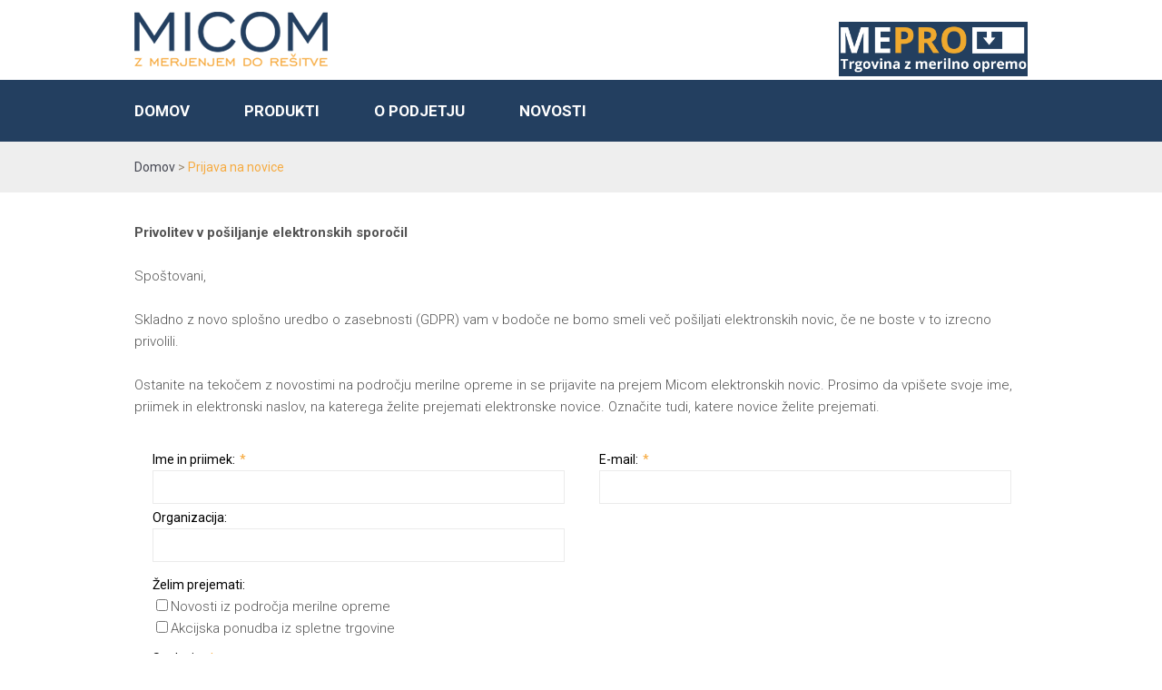

--- FILE ---
content_type: text/html; charset=UTF-8
request_url: https://www.micom.si/prijava-na-novice
body_size: 48941
content:
<!DOCTYPE html PUBLIC "-//W3C//DTD XHTML 1.0 Transitional//EN" "http://www.w3.org/TR/xhtml1/DTD/xhtml1-transitional.dtd">
<html xmlns="http://www.w3.org/1999/xhtml">
<head>
  <meta http-equiv="Content-Type" content="text/html; charset=UTF-8" />
  <title>Prijava na novice | Micom</title>
  <meta name="description" content="" /> 
  <meta name="keywords" content="prijava na novice" /> 
  <meta name="ROBOTS" content="" />
    
  <meta name="viewport" content="width=device-width; initial-scale=1.0" />
<meta name="format-detection" content="telephone=no">
<link rel="icon" type="image/png" href="https://www.micom.si/favicon.png?v=2" />

<link href="/static/css/style.css?v=27" rel="stylesheet" type="text/css" />
<link href="/static/css/style-rwd.css?v=27" rel="stylesheet" type="text/css" />

<script src="//ajax.googleapis.com/ajax/libs/jquery/1.8.2/jquery.min.js"></script>
<script>window.jQuery || document.write('<script src="/static/js/jquery-1.8.2.min.js"><\/script>')</script>
<script type="text/javascript" src="/static/js/common.js?v=34"></script>

<script type="text/javascript" src="/static/js/sticknav/jquery.slicknav.min.js"></script>
<script type="text/javascript" src="/static/js/response.min.js"></script>

   
    
   
 			
      
  <!--  OG tags -->
 	<meta property="og:url" content="https://www.micom.si/prijava-na-novice"/>
 	 	  <meta property="og:site_name" content="Micom"/>
 	 	<meta property="fb:admins" content="xxx"/>
<meta property="fb:admins" content="xxxx"/>
 	 	 
 		<meta property="og:type" content="website"/>
 		
 	 		<meta property="og:title" content="Prijava na novice"/>
 		<meta itemprop="name" content="Prijava na novice" />
 		
 	 		 	<meta property="og:image" content="https://www.micom.si/data/image/logo_fb.png"/>
	 	<meta itemprop="image" content="https://www.micom.si/data/image/logo_fb.png" />
	 			 	 	  
      <script> 
    (function(i,s,o,g,r,a,m){i['GoogleAnalyticsObject']=r;i[r]=i[r]||function(){
    (i[r].q=i[r].q||[]).push(arguments)},i[r].l=1*new Date();a=s.createElement(o),
    m=s.getElementsByTagName(o)[0];a.async=1;a.src=g;m.parentNode.insertBefore(a,m)
    })(window,document,'script','https://www.google-analytics.com/analytics.js','ga');
    
    ga('create', 'UA-10137689-1', 'auto');
    ga('send', 'pageview');
    
    </script>
    
</head>
<body class="sub lang-sl">


<div id="bg-bad">
	<div id="bg-good" style="" >
	  
<div id="header-container">
 								
  <div id="header-top">
    <div id="logo">
       	<a href="/">
       	  <img id="logobig" src="/data/image/logo2.png" alt="Micom" />     
       	  <!-- <img id="logosm" src="/data/image/logo2.png" alt="Micom" /> -->
       	</a>
    </div>
    <div id="header-right">
    	<div id="header-netally"><a href="https://www.mepro.si/?utm_source=micom_webpage" target="_blank"><br><img height="60" src="/data/image/mepro_banner.png"></a></div>
                 
   </div>
  
 
          	    		  	</div> <!-- end id="header-top" -->
  	
  <div id="header-bg">
  	<div id="header"  > 
     	  

  	
<div id="topmenu">
  <ul >  	
    <li class="item item">
              <a class="home home" href="/" title="Domov">Domov</a>
    </li>
        <li class="item item" id="menuitem_538">              
        <a href="/produkti" title="Produkti" >Produkti</a>
                  <div class="arrow"></div>
                    <!-- PRODUKTNI -->
          <div class="menusubbig">
                          <div class="section ">
                              <a class="section-ttl section-ttl" href="/industrijska-merjenja" title="Industrijska merjenja" ><br />Industrijska merjenja</a>
                                <div class="section-items">
                  <div class="section-items-shadow"></div>
                                      <div class="section-itm section-itm">
                                                <div class="cat-title">
                            <a href="/multimetri" title="Multimetri">Multimetri</a>
                            <div class="bottom-spacer"></div>
                                                    </div>
                                                <div class="clear"></div>
                    </div>
                                      <div class="section-itm section-itm">
                                                <div class="cat-title">
                            <a href="/scopemetri" title="Scopemetri">Scopemetri</a>
                            <div class="bottom-spacer"></div>
                                                    </div>
                                                <div class="clear"></div>
                    </div>
                                      <div class="section-itm section-itm">
                                                <div class="cat-title">
                            <a href="/termografske-kamere" title="Termografske kamere">Termografske kamere</a>
                            <div class="bottom-spacer"></div>
                                                    </div>
                                                <div class="clear"></div>
                    </div>
                                      <div class="section-itm section-itm">
                                                <div class="cat-title">
                            <a href="/elektroinstalacijski-instrumenti" title="Elektroinstalacijski instrumenti">Elektroinstalacijski instrumenti</a>
                            <div class="bottom-spacer"></div>
                                                    </div>
                                                <div class="clear"></div>
                    </div>
                                      <div class="section-itm section-itm">
                                                <div class="cat-title">
                            <a href="/testerji-elektricnih-velicin" title="Testerji električnih veličin">Testerji električnih veličin</a>
                            <div class="bottom-spacer"></div>
                                                    </div>
                                                <div class="clear"></div>
                    </div>
                                      <div class="section-itm section-itm">
                                                <div class="cat-title">
                            <a href="/klescni-merilniki" title="Kleščni merilniki">Kleščni merilniki</a>
                            <div class="bottom-spacer"></div>
                                                    </div>
                                                <div class="clear"></div>
                    </div>
                                      <div class="section-itm section-itm">
                                                <div class="cat-title">
                            <a href="/kvaliteta-elektricne-energije" title="Kvaliteta električne energije">Kvaliteta električne energije</a>
                            <div class="bottom-spacer"></div>
                                                    </div>
                                                <div class="clear"></div>
                    </div>
                                      <div class="section-itm section-itm">
                                                <div class="cat-title">
                            <a href="/procesni-kalibratorji" title="Procesni kalibratorji">Procesni kalibratorji</a>
                            <div class="bottom-spacer"></div>
                                                    </div>
                                                <div class="clear"></div>
                    </div>
                                      <div class="section-itm section-itm">
                                                <div class="cat-title">
                            <a href="/okoljski-merilniki" title="Okoljski merilniki">Okoljski merilniki</a>
                            <div class="bottom-spacer"></div>
                                                    </div>
                                                <div class="clear"></div>
                    </div>
                                      <div class="section-itm section-itm">
                                                <div class="cat-title">
                            <a href="/visokonapetostni-merilniki" title="Visokonapetostni merilniki">Visokonapetostni merilniki</a>
                            <div class="bottom-spacer"></div>
                                                    </div>
                                                <div class="clear"></div>
                    </div>
                                      <div class="section-itm section-itm">
                                                <div class="cat-title">
                            <a href="/merilniki-mehanskih-velicin" title="Merilniki mehanskih veličin">Merilniki mehanskih veličin</a>
                            <div class="bottom-spacer"></div>
                                                    </div>
                                                <div class="clear"></div>
                    </div>
                                      <div class="section-itm section-itm">
                                                <div class="cat-title">
                            <a href="/akusticne-kamere" title="Akustične kamere">Akustične kamere</a>
                            <div class="bottom-spacer"></div>
                                                    </div>
                                                <div class="clear"></div>
                    </div>
                                    <div class="clear"></div>
                </div>
                              </div>
            
              
                          <div class="section ">
                              <a class="section-ttl section-ttl" href="/laboratorijska-oprema" title="Laboratorijska oprema" ><br />Laboratorijska oprema</a>
                                <div class="section-items">
                  <div class="section-items-shadow"></div>
                                      <div class="section-itm section-itm">
                                                <div class="cat-title">
                            <a href="/osciloskopi" title="Osciloskopi">Osciloskopi</a>
                            <div class="bottom-spacer"></div>
                                                    </div>
                                                <div class="clear"></div>
                    </div>
                                      <div class="section-itm section-itm">
                                                <div class="cat-title">
                            <a href="/ac-dc-napajalniki" title="AC/DC napajalniki">AC/DC napajalniki</a>
                            <div class="bottom-spacer"></div>
                                                    </div>
                                                <div class="clear"></div>
                    </div>
                                      <div class="section-itm section-itm">
                                                <div class="cat-title">
                            <a href="/elektronska-bremena" title="Elektronska bremena">Elektronska bremena</a>
                            <div class="bottom-spacer"></div>
                                                    </div>
                                                <div class="clear"></div>
                    </div>
                                      <div class="section-itm section-itm">
                                                <div class="cat-title">
                            <a href="/merilniki-moci" title="Merilniki moči">Merilniki moči</a>
                            <div class="bottom-spacer"></div>
                                                    </div>
                                                <div class="clear"></div>
                    </div>
                                      <div class="section-itm section-itm">
                                                <div class="cat-title">
                            <a href="/laboratorijski-multimetri" title="Laboratorijski multimetri">Laboratorijski multimetri</a>
                            <div class="bottom-spacer"></div>
                                                    </div>
                                                <div class="clear"></div>
                    </div>
                                      <div class="section-itm section-itm">
                                                <div class="cat-title">
                            <a href="/funkcijski-arbitrary-generatorji" title="Funkcijski/Arbitrary generatorji">Funkcijski/Arbitrary generatorji</a>
                            <div class="bottom-spacer"></div>
                                                    </div>
                                                <div class="clear"></div>
                    </div>
                                      <div class="section-itm section-itm">
                                                <div class="cat-title">
                            <a href="/spektralni-analizatorji" title="Spektralni analizatorji">Spektralni analizatorji</a>
                            <div class="bottom-spacer"></div>
                                                    </div>
                                                <div class="clear"></div>
                    </div>
                                      <div class="section-itm section-itm">
                                                <div class="cat-title">
                            <a href="/miliohmmetri" title="Miliohmmetri">Miliohmmetri</a>
                            <div class="bottom-spacer"></div>
                                                    </div>
                                                <div class="clear"></div>
                    </div>
                                      <div class="section-itm section-itm">
                                                <div class="cat-title">
                            <a href="/prebojni-testerji" title="Prebojni testerji">Prebojni testerji</a>
                            <div class="bottom-spacer"></div>
                                                    </div>
                                                <div class="clear"></div>
                    </div>
                                      <div class="section-itm section-itm">
                                                <div class="cat-title">
                            <a href="/lcr-merilniki" title="LCR merilniki">LCR merilniki</a>
                            <div class="bottom-spacer"></div>
                                                    </div>
                                                <div class="clear"></div>
                    </div>
                                      <div class="section-itm section-itm">
                                                <div class="cat-title">
                            <a href="/funkcijski-stevniki" title="Funkcijski števniki">Funkcijski števniki</a>
                            <div class="bottom-spacer"></div>
                                                    </div>
                                                <div class="clear"></div>
                    </div>
                                      <div class="section-itm section-itm">
                                                <div class="cat-title">
                            <a href="/uporovne-kapacitivne-induktivne-dekade" title="Uporovne/Kapacitivne/Induktivne dekade">Uporovne/Kapacitivne/Induktivne dekade</a>
                            <div class="bottom-spacer"></div>
                                                    </div>
                                                <div class="clear"></div>
                    </div>
                                      <div class="section-itm section-itm">
                                                <div class="cat-title">
                            <a href="/laboratorijski-merilni-pribor" title="Laboratorijski merilni pribor">Laboratorijski merilni pribor</a>
                            <div class="bottom-spacer"></div>
                                                    </div>
                                                <div class="clear"></div>
                    </div>
                                    <div class="clear"></div>
                </div>
                              </div>
            
              
                          <div class="section ">
                              <a class="section-ttl section-ttl" href="/informacijska-in-komunikacijska-merilna-oprema" title="Informacijska in komunikacijska merilna oprema" >Informacijska in komunikacijska merilna oprema</a>
                                <div class="section-items">
                  <div class="section-items-shadow"></div>
                                      <div class="section-itm section-itm">
                                                <div class="cat-title">
                            <a href="/telekomunikacijski-instrumenti-in-orodja" title="Telekomunikacijski instrumenti in orodja">Telekomunikacijski instrumenti in orodja</a>
                            <div class="bottom-spacer"></div>
                                                    </div>
                                                <div class="clear"></div>
                    </div>
                                      <div class="section-itm section-itm">
                                                <div class="cat-title">
                            <a href="/analizatorji-it-omrezij" title="Analizatorji IT omrežij">Analizatorji IT omrežij</a>
                            <div class="bottom-spacer"></div>
                                                    </div>
                                                <div class="clear"></div>
                    </div>
                                      <div class="section-itm section-itm">
                                                <div class="cat-title">
                            <a href="/testiranje-v-r-d-lab" title="Testiranje v R&D, LAB">Testiranje v R&D, LAB</a>
                            <div class="bottom-spacer"></div>
                                                    </div>
                                                <div class="clear"></div>
                    </div>
                                      <div class="section-itm section-itm">
                                                <div class="cat-title">
                            <a href="/ponudniki-ikt-storitev" title="Ponudniki IKT storitev">Ponudniki IKT storitev</a>
                            <div class="bottom-spacer"></div>
                                                    </div>
                                                <div class="clear"></div>
                    </div>
                                    <div class="clear"></div>
                </div>
                              </div>
            
              
                          <div class="section ">
                              <a class="section-ttl section-ttl" href="/kalibracijska-merilna-oprema" title="Kalibracijska merilna oprema" ><br />Kalibracijska merilna oprema</a>
                                <div class="section-items">
                  <div class="section-items-shadow"></div>
                                      <div class="section-itm section-itm">
                                                <div class="cat-title">
                            <a href="/kalibracija-merilnikov-elektricnih-velicin" title="Kalibracija merilnikov električnih veličin">Kalibracija merilnikov električnih veličin</a>
                            <div class="bottom-spacer"></div>
                                                    </div>
                                                <div class="clear"></div>
                    </div>
                                      <div class="section-itm section-itm">
                                                <div class="cat-title">
                            <a href="/kalibracija-merilnikov-temperature-in-vlage" title="Kalibracija merilnikov temperature in vlage">Kalibracija merilnikov temperature in vlage</a>
                            <div class="bottom-spacer"></div>
                                                    </div>
                                                <div class="clear"></div>
                    </div>
                                      <div class="section-itm section-itm">
                                                <div class="cat-title">
                            <a href="/kalibracija-merilnikov-tlaka-in-pretoka" title="Kalibracija merilnikov tlaka in pretoka">Kalibracija merilnikov tlaka in pretoka</a>
                            <div class="bottom-spacer"></div>
                                                    </div>
                                                <div class="clear"></div>
                    </div>
                                    <div class="clear"></div>
                </div>
                              </div>
            
              
                          <div class="section ">
                              <a class="section-ttl section-ttl" href="/oprema-za-testiranje-in-verifikacijo-medicinske-opreme" title="Oprema za testiranje in verifikacijo medicinske opreme" >Oprema za testiranje in verifikacijo medicinske opreme</a>
                              </div>
            
              
                          <div class="section ">
                              <a class="section-ttl section-ttl" href="/izobrazevalna-oprema" title="Izobraževalna oprema" ><br />Izobraževalna oprema</a>
                              </div>
            
              
                      </div>
          
          <!-- PRODUKTNI [END] -->
               
                 
      </li>
        <li class="item item" id="menuitem_557">              
        <a href="/o-podjetju" title="O podjetju" >O podjetju</a>
                  <div class="arrow"></div>
                    <div class="menusub" id="menusub_557">
                          <a href="/kontakt" title="Vizitka in kontakt" class="itemsubid_558 itemsub" >Vizitka in kontakt</a>
                
                                
                
                          <a href="/dejavnosti-in-poslanstvo" title="Dejavnosti in poslanstvo" class="itemsubid_577 itemsub" >Dejavnosti in poslanstvo</a>
                
                                
                
                          <a href="/dobavitelji" title="Dobavitelji" class="itemsubid_620 itemsub" >Dobavitelji</a>
                
                                
                
                          <a href="/sistem-kvalitete" title="Sistem kvalitete" class="itemsubid_578 itemsub" >Sistem kvalitete</a>
                
                                
                
                      </div>
               
                 
      </li>
        <li class="item item" id="menuitem_676">              
        <a href="/novosti" title="Novosti" >Novosti</a>
                   
      </li>
    </ul>  
</div>
<script type="text/javascript">
<!--
$(function(){

	/*$('#topmenu li.item').hover(function(){
		//console.log("xxx");
		$('#topmenu li.item').removeClass("item-hover");
		$(this).addClass("item-hover");
	});

	$("#topmenu li.item").mouseout(function() {
		setTimeout(function(){
			$('#topmenu li.item').removeClass("item-hover");
		 }, 1000);
		
	});*/
	
	$('#topmenu .item .section').first().addClass("section-sel");
	
	$('#topmenu .item .section').hover(function(){
		$('#topmenu .item .section').removeClass("section-sel");
		$(this).addClass("section-sel");
	});
});
//-->
</script>
     	
          </div>
  </div><!-- Header - green -->
</div>
	
	  <div id="mobuleMenu"></div>
	  	  	  <div id="breadcrumbsTopSub" class="breadcrumbcTop"> <div class="menu_breadchrumb"  id="menu_breadchrumb"><div class="menu_breadchrumbinner" id="menu_breadchrumbinner" itemprop="breadcrumb">            	
              <div class="breadchrumbitem " itemscope itemtype="http://data-vocabulary.org/Breadcrumb"><a itemprop="url" href="/" title="Domov" ><span itemprop="title">Domov</span></a></div><div class="breadchrumbitem-spacer">&gt;</div><div class="breadchrumbitem last" itemscope itemtype="http://data-vocabulary.org/Breadcrumb"><a itemprop="url" href="/prijava-na-novice" title="Prijava na novice" ><span itemprop="title">Prijava na novice</span></a></div></div></div>    	
   		<div class="menu_breadchrumb_spacer"></div>
	
	<script type="text/javascript">
	<!--
	/*
	$(function(){
		// Move breadchrumb to beginning of page
	  breadChrum = $('#menu_breadchrumb');
	  if(breadChrum.length > 0){
	    breadChrum.prependTo('#container');
	  }

	});
	*/
	//-->
	</script></div>
	    
		<div id="container" style="">		
						
			
			<div id="sub-content" class="content" >
				<div id="sub-all" class="wide">
	
	
		            
	<div class="document">	
					
	
	<strong>Privolitev v po&scaron;iljanje elektronskih sporočil</strong><br />
<br />
Spo&scaron;tovani,<br />
<br />
Skladno z novo splo&scaron;no uredbo o zasebnosti (GDPR) vam v bodoče ne bomo smeli več po&scaron;iljati elektronskih novic, če ne boste v to izrecno privolili.<br />
<br />
Ostanite na tekočem z novostimi na področju merilne opreme in se prijavite na prejem Micom elektronskih novic. Prosimo da vpi&scaron;ete svoje ime, priimek in elektronski naslov, na katerega želite prejemati elektronske novice. Označite tudi, katere novice želite prejemati.<br />
<div class='form_shortcode'>
<div class="form">
			
	
	 	  <script type="text/javascript">
	  <!--
	    function Formgdprobrazec_Send(){
		  $('#btnSubmitgdprobrazec').hide();
	      var ser = $("#frmFormSubmitgdprobrazec").serialize();
				$.ajax({
					   type: "POST",
					   url: '/prijava-na-novice',
					   data: "IsAjaxPostBack=1&mod=form&view=gdprobrazec&"
						   + ser
						   + "&rand=" + Math.floor(Math.random()*10000000000000000),
					   success: function(xml){
						    $('#btnSubmitgdprobrazec').fadeIn();
							if(xml == "ok"){
								$('#form_thanks_gdprobrazec').fadeIn(400);
								$('#form_container_gdprobrazec').hide(400);
								location.hash = "#form_thanks_gdprobrazec";
							} else {
								// Display error
								$("#spanFormErrorTxtgdprobrazec").html(xml.replace("&nbsp;", "").trim());
								$("#spanFormErrorgdprobrazec").fadeIn(400);

								location.hash = "#form_thanks_gdprobrazec";
								//$('body').scrollTo($("#spanFormErrorTxtgdprobrazec"), "slow");
							  //console.log('#spanFormErrorTxtgdprobrazec');
								
								// Reload captcha
								//var img = $("#gdprobrazeccaptchaimage");
								//var d   = new Date();
								//img.attr("src", "/libraries/phpcaptcha/securimage_show.php?sid=" + d.getTime() + "&bg_color=FFFFFF&text_color=233f60");

								Recaptcha.reload();
							}														
					   }
				});  			
	    }
	  //-->
	  </script>
	
	
	<div id="form_thanks_gdprobrazec" style="display:none; padding: 2%;">Najlepša hvala. Odgovorili vam bomo v najkrajšem možnem času.</div>
	
	<div id="form_container_gdprobrazec" >
		
		
				
					
			<!-- form_fields_container -->
			
			<div class="form_fields_container" >

			
			
						<style> .required {  display:none;  } </style>
			<form action="#obrazecgdprobrazec" method="post" id="frmFormSubmitgdprobrazec" name="frmFormSubmitgdprobrazec" enctype="multipart/form-data" >
				<input type="hidden" name="IsPostBack" value="1" />
				<input type="hidden" name="formname" value="gdprobrazec" />
				
								<input type="text" class="field input_size required" id="user-phone" name="user-phone" value="1767185518" />		
				<input type="text" class="field input_size required" id="user-email-1" name="user-email-1" />
				<input type="text" class="field input_size required" id="user-email-2" name="user-email-2" />
				<input type="text" class="field input_size required" id="user-email-3" name="user-email-3" value="user49@gmail.com" />					
				

				

					<div id="spanFormErrorgdprobrazec" class="validation" style="display: none;"><span id="spanFormErrorTxtgdprobrazec"></span></div>
						            		        		            
		          
		          		         		            
	        <div class="flditm ">
	          <div class="flditm-label">Ime in priimek: <span class="flditm-label-mand">*</span></div>
	          <div class="flditm-fld">
	          
						
												
							<input    name="gdprobrazecname"  id="gdprobrazecname" type="text"   value="" />						
										
				  	
	          </div><!-- flditm-fld -->
	        </div><!-- flditm -->  
					
					
		          		         		            
	        <div class="flditm ">
	          <div class="flditm-label">E-mail: <span class="flditm-label-mand">*</span></div>
	          <div class="flditm-fld">
	          
						
												
							<input    name="gdprobrazecemail"  id="gdprobrazecemail" type="text"   value="" />						
										
				  	
	          </div><!-- flditm-fld -->
	        </div><!-- flditm -->  
					
					
		          		         		            
	        <div class="flditm ">
	          <div class="flditm-label">Organizacija: </div>
	          <div class="flditm-fld">
	          
						
												
							<input    name="gdprobrazeccompanyname"  id="gdprobrazeccompanyname" type="text"   value="" />						
										
				  	
	          </div><!-- flditm-fld -->
	        </div><!-- flditm -->  
					
					
		          		         
		          		         		            
	        <div class="flditm  flditm_checkbox">
	          <div class="flditm-label">Želim prejemati: </div>
	          <div class="flditm-fld">
	          
						
								
							
								<label><input type="checkbox" 
														 name="gdprobrazecnewstype[]"
														 id="gdprobrazecnewstype0"
														 value="Novosti iz področja merilne opreme"
														 />Novosti iz področja merilne opreme</label><label><input type="checkbox" 
														 name="gdprobrazecnewstype[]"
														 id="gdprobrazecnewstype1"
														 value="Akcijska ponudba iz spletne trgovine"
														 />Akcijska ponudba iz spletne trgovine</label>										
				  	
	          </div><!-- flditm-fld -->
	        </div><!-- flditm -->  
					
					
		          		         		            
	        <div class="flditm  flditm_checkbox">
	          <div class="flditm-label">Soglasje: <span class="flditm-label-mand">*</span></div>
	          <div class="flditm-fld">
	          
						
								
							
								<label><input type="checkbox" 
														 name="gdprobrazecacceptterms[]"
														 id="gdprobrazecacceptterms0"
														 value="Potrjujem, da sem seznanjen s splošnimi pogoji obdelave osebnih podatkov Micom in da svojo privolitev lahko kadarkoli prekličem z zahtevo s poslano pošto na bp@micom.si ali s klikom na odjavno povezavo, ki je v nogi vsakega poslanega sporočila."
														 />Potrjujem, da sem seznanjen s splošnimi pogoji obdelave osebnih podatkov Micom in da svojo privolitev lahko kadarkoli prekličem z zahtevo s poslano pošto na <a href="mailto:bp@micom.si">bp@micom.si</a> ali s klikom na odjavno povezavo, ki je v nogi vsakega poslanega sporočila.</label>										
				  	
	          </div><!-- flditm-fld -->
	        </div><!-- flditm -->  
					
										
					<!-- FORM SUBMIT CAPTHA -->
	        <div class="flditm flditm_captcha required">
	          <div class="flditm-label">Varnostna koda: <span class="flditm-label-mand">*</span></div>
	          <div class="flditm-fld flditm-fld-captcha">
	            	       	  </div>	
	        </div>	
					<!-- FORM SUBMIT CAPTHA [END]-->
					
					<!-- FORM SUBMIT BTN -->
	        <div class="fldbtn">
	          										
						  <div class="btn" id="btnSubmitgdprobrazec" onclick="Formgdprobrazec_Send()">Pošlji</div>							    
					  	        </div>
					<!-- FORM SUBMIT BTN [END]-->
									  <br /><div class="txt-mandatory">Polja označena z (*) so obvezna.<br><a href="informacija-o-hranjenju-osebnih-podatkov">Informacija o hranjenju osebnih podatkov</a></div>
				  					
					<div class="clear"></div>
			</form>
			
			</div>
			<!-- form_fields_container[END] -->
	
				
	
	</div>


</div>
</div></div>		
</div>	
			  <div class="clear"></div>
			</div>
			
						  <div class="sub-content-bottom"></div>	
						
		
		</div>
	  <div id="footer-logos-wrapper"><div id="footer-logos"><div id="footer-logos-content"><img src="/data/image/footer-logos/siglent_c.jpg" /><img src="/data/image/footer-logos/socomec_c.jpg" /><img src="/data/image/footer-logos/veex_c.jpg" /> <img src="/data/image/footer-logos/pasco_c.jpg" /><img src="/data/image/footer-logos/yokogawa_c.jpg" /><img src="/data/image/footer-logos/testboy_c.jpg" /> <img src="/data/image/footer-logos/additel.jpg" /><img src="/data/image/footer-logos/ametek_c.jpg" /><img src="/data/image/footer-logos/yokogawa_c.jpg" /><img src="/data/image/footer-logos/fremco_c.jpg" /><img src="/data/image/footer-logos/doble_c.jpg" /><img src="/data/image/footer-logos/metrel_c.jpg" /> <img src="/data/image/footer-logos/teledyne_flir.jpg" /><img src="/data/image/footer-logos/sew_c.jpg" /><img src="/data/image/footer-logos/fluke_c.jpg" /> <img src="/data/image/footer-logos/tecquipment1_c.jpg" style="width: 273px; height: 88px;" /><img src="/data/image/footer-logos/fluke_networks_c.jpg" /> <img src="/data/image/footer-logos/ametek_c.jpg" /><img src="/data/image/footer-logos/elspec_c.jpg" /><img src="/data/image/footer-logos/finest_c.jpg" /> <img src="/data/image/footer-logos/spirent_new_logo_c.png" /><img src="/data/image/footer-logos/pace_c.jpg" /><img src="/data/image/footer-logos/fitel_c.jpg" /> <img src="/data/image/footer-logos/beha_amprobe_c.jpg" /><img src="/data/image/footer-logos/extech_c.jpg" /><img src="/data/image/footer-logos/aeroflex_c.jpg" /><img src="/data/image/footer-logos/seaward_c.jpg" /><img src="/data/image/footer-logos/ofil_c.jpg" /><img src="/data/image/footer-logos/spx_c.jpg" /><img src="/data/image/footer-logos/armfield_c.jpg" /><img src="/data/image/footer-logos/siglent_c.jpg" /><img src="/data/image/footer-logos/mitel_c.jpg" /><img src="/data/image/footer-logos/fluke_biomedical_c.jpg" /><img src="/data/image/footer-logos/gwinstek_c.jpg" /><img src="/data/image/footer-logos/fluke_calibration_c.jpg" /><img src="/data/image/footer-logos/fremco_c.jpg" /><img src="/data/image/footer-logos/beha_amprobe_c.jpg" /><img src="/data/image/footer-logos/netally_c.jpg" /><img src="/data/image/footer-logos/greenlee_c.jpg" /><img src="/data/image/footer-logos/fluke_c.jpg" /><img src="/data/image/footer-logos/elspec_c.jpg" /><img src="/data/image/footer-logos/active_technologies.jpg" /></div></div></div>
<script type="text/javascript">
<!--
var footerLogoChangeTime = 5000;
var footerLogosTimer = null;
$(function(){
  footerLogosTimer = setTimeout(footerLogosChange, footerLogoChangeTime);	
});

function footerLogosChange(){
  var topPos = $('#footer-logos-content').position().top;
  //if(topPos == 0)
  //  topPos = 20;
  //var heigh = $('#footer-logos-content').find("img").first().height();
  var heigh = $('#footer-logos').height() + 40;
//console.log(heigh);return;
  topPos -= heigh;

  if(topPos <= $('#footer-logos-content').height() * -1 ){
    //topPos = 0;
    topPos += heigh;
    topPos -= heigh * 0.5;
    
    // scroll half
    $('#footer-logos-content').animate({'top': topPos}, 400 * 0.5,function(){
      footerLogosTimer = setTimeout(function(){

        topPos = /*-20*/ + (heigh * 0.5);
        $('#footer-logos-content').css({'top': topPos});

        topPos = -20;
        
        $('#footer-logos-content').animate({'top': topPos}, 400 * 0.5,function(){
          footerLogosTimer = setTimeout(footerLogosChange, footerLogoChangeTime);	
        });
        

        }, footerLogoChangeTime * 0);	
    });

    //topPos = 0;
    //$('#footer-logos-content').css({'top': topPos});
    //footerLogosChange();
    //$('#footer-logos-content').
    
  }else{

    $('#footer-logos-content').animate({'top': topPos}, 400,function(){
      footerLogosTimer = setTimeout(footerLogosChange, footerLogoChangeTime);	
    });
    
  }  

  
  //console.log(topPos);
}
//-->
</script>

<div id="footer-container">
  <div id="footer">  
    <div id="footer-left">
      <div class="ft-logo" onclick="Redirect('/')"></div>
      <div class="ft-authors">
        <div>&copy; 2025 Micom<div class="ft-author" onclick="Redirect('/avtorji')">Avtorji</div></div>
      </div>
          </div>
    <div id="footer-center-l">
      	  

<div id="footer_menu">
  <div class="footer_menu-title">Meni</div>
  <ul  >
      <ul>
	<li>
		<a href="produkti">Produkti</a></li>
	<li>
		<a href="o-podjetju">O podjetju</a></li>
	<li>
		<a href="storitve">Storitve</a></li>
	<li>
		<a href="storitve#ServisInGarancija">Servis in garancija</a></li>
	<li>
		<a href="prijava-na-novice">Prijava na novice</a></li>
	<li>
		<a href="zbiranje-elektronske-odpadne-opreme-oeeo">Zbiranje odpadne elektronske opreme</a></li>
</ul>
  </ul>
</div>



    </div>
        <div id="footer-right" onclick="Redirect('/kontakt')">
      <div class="footer-address">
        <p class="ttl">Micom Electronics d.o.o.</p>
        <p></p>
        <p>Dobrave 10</p>
        <p>SI-1236 Trzin</p>
        <p>Slovenija</p>
      </div>
      <div class="footer-contacts">
        <div class="contact"><div class="contact_txt"  >Pokličite nas:</div><a id="tel_link" href="tel:01 589 62 50"><div class="tel value">01 589 62 50</div></a><div id="tel_wide" class="tel value">01 589 62 50</div></div><div class="contact ct-mail"><div class="contact_txt"  >Pišite nam:</div><div class="email value">info@micom.si</div></div>
              </div>
      
    </div>
      </div>
   	
</div>

	




<script type="text/javascript">
<!--
$(function(){  
	createStickyMenu();	
});

function createStickyMenu(){

	html = '';
	// copy main menu
	$("#topmenu .item, #topmenu .item_sel").each(function(k, v){
		var itm = $(this);

		
		
		var a = itm.find('a').first();
		if(a.html() != ''){
			
  		html += '<li class="item ' + (itm.hasClass('item_sel') ? 'item_sel' : 'item' ) + '">';
  		html += '<a href="' + a.attr("href") + '" >' + a.html() + '</a>';

		  // Simple dropdown
  	  var items = itm.find('.itemsub, .itemsub_sel');    	  
  	  if(items.length > 0){
  	    html += '<ul class="submenu">';
  	    items.each(function(){
  	  		var subitm = $(this);
  	  		
  	  		
  	      html += '<li class="item_sub ' + (subitm.hasClass('itemsub_sel') ? 'itemsub_sel' : 'item' ) + '" >';
  	  		html += '<a href="' + subitm.attr("href") + '">' + subitm.html() + '</a>';
  	  		
           var itemssuber = itm.find('.itemsuber, .itemsuber_sel');

           var classNamesub = subitm.attr("class").split(' ')[0];
           if(typeof itemssuber.attr("class") != 'undefined') {
             var classNamesuber = itemssuber.attr("class").split(' ')[0];
             //console.log(classNamesub + " " + classNamesuber);
           }
               	    
      	    if(itemssuber.length > 0 && classNamesub == classNamesuber){
        	    html += '<ul class="subermenu">';
        	    itemssuber.each(function(){
        	  		var suberitm = $(this);
        	      html += '<li class="item_suber ' + (suberitm.hasClass('itemsuber_sel') ? 'itemsuber_sel' : 'item' ) + '" >';
        	  		html += '<a href="' + suberitm.attr("href") + '">' + suberitm.html() + '</a>';
        	  		html += '</li>';
          	  });
  
        	    html += '</ul>';
        	  }
    	  		

      	  html += '</li>';
    	  });

    	    

  	          	  
  	    html += '</ul>';
  	  }  	  
  	  // Simple dropdown [END]

		  // Multi dropdown
  	  var items = itm.find('.section');    	  
  	  if(items.length > 0){
  	    html += '<ul class="submenu">';
  	    items.each(function(){
  	  		var subitm = $(this);
  	  		var subitmA = subitm.find('.section-ttl');
  	  		
  	  		
  	      html += '<li class="item_sub ' + (subitmA.hasClass('section-ttl-sel') ? 'itemsub_sel' : '' ) + '" >';
  	  		html += '<a href="' + subitmA.attr("href") + '">' + subitmA.text() + '</a>';
  	  		
           var itemssuber = itm.find('.section-itm');

           /*var classNamesub = subitm.attr("class").split(' ')[0];
           if(typeof itemssuber.attr("class") != 'undefined') {
             var classNamesuber = itemssuber.attr("class").split(' ')[0];
             //console.log(classNamesub + " " + classNamesuber);
           }*/
               	    
    	    if(itemssuber.length > 0/* && classNamesub == classNamesuber*/){
      	    html += '<ul class="subermenu">';
      	    itemssuber.each(function(){
      	  		var suberitm = $(this);
      	  		var suberitmA = suberitm.find('a');

      	  		//section-itm-sel
      	  		
      	      html += '<li class="item_suber ' + (suberitm.hasClass('section-itm-sel') ? 'itemsuber_sel' : '' ) + '" >';
      	  		html += '<a href="' + suberitmA.attr("href") + '">' + suberitmA.text() + '</a>';
      	  		html += '</li>';
        	  });

      	    html += '</ul>';
      	  }
    	  		

      	  html += '</li>';
    	  });

    	    

  	          	  
  	    html += '</ul>';
  	  }  	  
  	  // Multi dropdown [END]
  		
  		html += '</li>';
  		
		}
	});

	$( "#mobileMenuSource .mobileMenuSourceUL" ).append(html);
	
	$('#mobileMenuSource .mobileMenuSourceUL').slicknav({
		label: 'Meni',
		duplicate: false,
	  //appendTo: '#navi'
		prependTo: '#header',
		allowParentLinks: true
	});
	//$('.slicknav_btn').trigger('click');
}

//-->
</script>



<div id="mobileMenuSource" style="display: none">
  <ul class="mobileMenuSourceUL"></ul>  
</div>

<script type="text/javascript">
   var trackcmp_email = '';
   var trackcmp = document.createElement("script");
   trackcmp.async = true;
   trackcmp.type = 'text/javascript';
   trackcmp.src = '//trackcmp.net/visit?actid=609855426&e='+encodeURIComponent(trackcmp_email)+'&r='+encodeURIComponent(document.referrer)+'&u='+encodeURIComponent(window.location.href);

   var trackcmp_s = document.getElementsByTagName("script");
   if (trackcmp_s.length) {
      trackcmp_s[0].parentNode.appendChild(trackcmp);
   } else {
      var trackcmp_h = document.getElementsByTagName("head");
      trackcmp_h.length && trackcmp_h[0].appendChild(trackcmp);
   }
</script>

	</div>
</div>

  	
    
		
	


        <!-- POPUP POVPRASEVANJE -->
        <div class="popup-fixed popup-povprasevanje" id="popup-povprasevanje" style="display: none;">
            <div class="overlay" onclick="$('#popup-povprasevanje').fadeOut();"></div>
            <div class="inner">
                <div class="box">
                    <div class="popup_btnclose" onclick="$('#popup-povprasevanje').fadeOut();"></div>
                    <h2>Pošlji povpraševanje</h2>
                    
<div class="form">
			
	
	 	  <script type="text/javascript">
	  <!--
	    function Formrequest_popup_Send(){
		  $('#btnSubmitrequest_popup').hide();
	      var ser = $("#frmFormSubmitrequest_popup").serialize();
				$.ajax({
					   type: "POST",
					   url: '/prijava-na-novice',
					   data: "IsAjaxPostBack=1&mod=form&view=request_popup&"
						   + ser
						   + "&rand=" + Math.floor(Math.random()*10000000000000000),
					   success: function(xml){
						    $('#btnSubmitrequest_popup').fadeIn();
							if(xml == "ok"){
								$('#form_thanks_request_popup').fadeIn(400);
								$('#form_container_request_popup').hide(400);
								location.hash = "#form_thanks_request_popup";
							} else {
								// Display error
								$("#spanFormErrorTxtrequest_popup").html(xml.replace("&nbsp;", "").trim());
								$("#spanFormErrorrequest_popup").fadeIn(400);

								location.hash = "#form_thanks_request_popup";
								//$('body').scrollTo($("#spanFormErrorTxtrequest_popup"), "slow");
							  //console.log('#spanFormErrorTxtrequest_popup');
								
								// Reload captcha
								//var img = $("#request_popupcaptchaimage");
								//var d   = new Date();
								//img.attr("src", "/libraries/phpcaptcha/securimage_show.php?sid=" + d.getTime() + "&bg_color=FFFFFF&text_color=233f60");

								Recaptcha.reload();
							}														
					   }
				});  			
	    }
	  //-->
	  </script>
	
	
	<div id="form_thanks_request_popup" style="display:none; padding: 2%;">Najlepša hvala. Odgovorili vam bomo v najkrajšem možnem času.</div>
	
	<div id="form_container_request_popup" >
		
		
				
					
			<!-- form_fields_container -->
			
			<div class="form_fields_container" >

			
			
						<style> .required {  display:none;  } </style>
			<form action="#obrazecrequest_popup" method="post" id="frmFormSubmitrequest_popup" name="frmFormSubmitrequest_popup" enctype="multipart/form-data" >
				<input type="hidden" name="IsPostBack" value="1" />
				<input type="hidden" name="formname" value="request_popup" />
				
								<input type="text" class="field input_size required" id="user-phone" name="user-phone" value="1767185518" />		
				<input type="text" class="field input_size required" id="user-email-1" name="user-email-1" />
				<input type="text" class="field input_size required" id="user-email-2" name="user-email-2" />
				<input type="text" class="field input_size required" id="user-email-3" name="user-email-3" value="user49@gmail.com" />					
				

				

					<div id="spanFormErrorrequest_popup" class="validation" style="display: none;"><span id="spanFormErrorTxtrequest_popup"></span></div>
						            		        		            
		          
		          		         		            
	        <div class="flditm ">
	          <div class="flditm-label">Ime in priimek: <span class="flditm-label-mand">*</span></div>
	          <div class="flditm-fld">
	          
						
												
							<input    name="request_popupname"  id="request_popupname" type="text"   value="" />						
										
				  	
	          </div><!-- flditm-fld -->
	        </div><!-- flditm -->  
					
					
		          		         		            
	        <div class="flditm ">
	          <div class="flditm-label">Podjetje: </div>
	          <div class="flditm-fld">
	          
						
												
							<input    name="request_popupcompanyname"  id="request_popupcompanyname" type="text"   value="" />						
										
				  	
	          </div><!-- flditm-fld -->
	        </div><!-- flditm -->  
					
					
		          		         		            
	        <div class="flditm ">
	          <div class="flditm-label">E-mail: <span class="flditm-label-mand">*</span></div>
	          <div class="flditm-fld">
	          
						
												
							<input    name="request_popupemail"  id="request_popupemail" type="text"   value="" />						
										
				  	
	          </div><!-- flditm-fld -->
	        </div><!-- flditm -->  
					
					
		          		         		            
	        <div class="flditm ">
	          <div class="flditm-label">Telefonska številka: </div>
	          <div class="flditm-fld">
	          
						
												
							<input    name="request_popuptel"  id="request_popuptel" type="text"   value="" />						
										
				  	
	          </div><!-- flditm-fld -->
	        </div><!-- flditm -->  
					
					
		          		         		            
	        <div class="flditm flditm_textarea ">
	          <div class="flditm-label">Povpraševanje: <span class="flditm-label-mand">*</span></div>
	          <div class="flditm-fld">
	          
						
																	
							<textarea name="request_popupdescription"  id="request_popupdescription"  rows="4" ></textarea>							
										
				  	
	          </div><!-- flditm-fld -->
	        </div><!-- flditm -->  
					
					
		          		         					
					<!-- FORM SUBMIT CAPTHA -->
	        <div class="flditm flditm_captcha required">
	          <div class="flditm-label">Varnostna koda: <span class="flditm-label-mand">*</span></div>
	          <div class="flditm-fld flditm-fld-captcha">
	            	       	  </div>	
	        </div>	
					<!-- FORM SUBMIT CAPTHA [END]-->
					
					<!-- FORM SUBMIT BTN -->
	        <div class="fldbtn">
	          										
						  <div class="btn" id="btnSubmitrequest_popup" onclick="Formrequest_popup_Send()">Pošlji</div>							    
					  	        </div>
					<!-- FORM SUBMIT BTN [END]-->
									  <br /><div class="txt-mandatory">Polja označena z (*) so obvezna.<br><a href="informacija-o-hranjenju-osebnih-podatkov">Informacija o hranjenju osebnih podatkov</a></div>
				  					
					<div class="clear"></div>
			</form>
			
			</div>
			<!-- form_fields_container[END] -->
	
				
	
	</div>


</div>

                </div>
            </div>
        </div></body>
</html>

--- FILE ---
content_type: text/css
request_url: https://www.micom.si/static/css/style.css?v=27
body_size: 130313
content:
/*@import url(http://fonts.googleapis.com/css?family=Open+Sans:600italic&subset=latin,latin-ext);*/
@import url(https://fonts.googleapis.com/css?family=Roboto:300,400,500,700&subset=latin,latin-ext,cyrillic,cyrillic-ext);

/* RESET */
html, body, address, blockquote, div, dl, form, h1, h2, h3, h4, h5, h6, ol, p, pre, table, ul,
dd, dt, li, tbody, td, tfoot, th, thead, tr, button, del, ins, map, object,
a, abbr, acronym, b, bdo, big, br, cite, code, dfn, em, i, img, kbd, q, samp, small, span,
strong, sub, sup, tt, var, legend, fieldset {
  margin: 0;
  padding: 0;
}

img, fieldset {
  border: 0;
}


/* set html5 elements to block */
article, aside, details, figcaption, figure, footer, header, hgroup, menu, nav, section { 
  display: block;
}

/* Common */
HTML{background-color: #fff; }

BODY{ 
  margin: 0px;padding: 0px; text-align: center; 
  font-family: 'Roboto', Arial, Verdana, Geneva, sans-serif; color: #545454; font-size: 15px; font-weight: 300; line-height: 24px;
  /*background-image: url("/static/img/page/bg.png"); background-repeat: repeat; background-position: 0px 0px;*/
}
BODY.idx{}
BODY.sub{}

FORM{margin: 0px; padding: 0px;}
P{ margin: 0px; padding: 0px;}
IMG{margin: 0px; padding: 0px; border: 0px;}
IMG.imgrwd{  
  max-width: 100%;
  height: auto;
  width: auto\9; / ie8 /  
}

a[href^="tel"]{
    color:inherit;
    text-decoration:none;
}

.link{ cursor: pointer;}
.clrbth, .clear{clear: both;}
.left{float: left; padding-right: 10px; padding-bottom: 10px;}
.right{float: right; padding-left: 10px; padding-bottom: 10px;}


#bg-bad{}
#bg-good{}


/* Content wrapper */
#container{
  width: 100%; padding: 0px; margin: 0px auto; text-align: left;
  background-color: #fff;
}
    
#index-content{max-width: 1004px; margin: 0 auto;}
#sub-content  {padding-top: 32px; padding-bottom: 44px; margin: 0 auto 6px;
  max-width: 984px;
}
#index-all, #sub-all{
  padding-bottom: 10px;
} /* NO LEFT, NO RIGHT*/
#index-big, #sub-big{/*width: 730px; float: left; padding: 0 0 0 0;*/
  padding: 0px;
  display: block;
  overflow: hidden;

} /* LEFT, NO RIGHT*/
#index-big-left{
  /*width: 570px; float: left; padding: 0 0 0 0 ;*/
  float: none;
  overflow: hidden;
  position: relative;
} /* NO LEFT, RIGHT*/
#sub-big-left  {
  /*width: 870px; float: left; padding: 0 0 0 0 ;*/
  float: left; width: 231px; margin-right: 20px;
  overflow: hidden;
  position: relative; 
} /* NO LEFT, RIGHT*/

#index-small, #sub-small{width: 526px; float: left; padding: 0px 0px 0px 0px;} /*LEFT, RIGHT*/

/* Left container*/
#sub-left{ 
  float: left; 
  width: 231px; 
  margin-right: 20px;
}

/* Right container*/
#index-right{width: 360px; float: right; padding-left: 10px; padding-right: 0px;}
#sub-right  {width: 270px; float: right; padding-left: 30px; padding-right: 0px;}

/* content - h1,h2, ...*/
.content, .content P{text-align: left;}
.content a          {text-align: left; color: #f6ab41; text-decoration: none; font-weight:bold;}
.content a:hover    {text-align: left; color: #f6ab41; text-decoration: underline;}
.content b, .content strong {font-weight: 700;}

.page_title{line-height: normal; font-family: 'Roboto', Arial, Verdana, Geneva, sans-serif; color: #25190b; font-size: 30px; font-weight: 400;
  padding: 0px 68px;  margin: 13px 0px 38px;; 
}
h1         {line-height: normal; font-family: 'Roboto', Arial, Verdana, Geneva, sans-serif; color: #233f60; font-size: 36px; font-weight: 400; padding: 0px 0px 0px 0px;margin: 0px 0px 0px 0px;  line-height: 34px; display: block;  }
h2         {line-height: normal; font-family: 'Roboto', Arial, Verdana, Geneva, sans-serif; color: #233f60; font-size: 22px; font-weight: 400; padding: 0px 0px 0px 0px;margin: 0px 0px 0px 0px;  line-height: 34px; display: block;  }
h3         {line-height: normal; font-family: 'Roboto', Arial, Verdana, Geneva, sans-serif; color: #f6ab41; font-size: 18px; font-weight: 500; padding: 0px 0px 0px 0px;margin: 0px 0px 0px 0px;  line-height: normal; display: block;  }
h4         {line-height: normal; font-family: 'Roboto', Arial, Verdana, Geneva, sans-serif; color: #f6ab41; font-size: 16px; font-weight: 500; padding: 0px 0px 0px 0px;margin: 0px 0px 0px 0px;  line-height: normal; display: block;  }
h5         {line-height: normal; font-family: 'Roboto', Arial, Verdana, Geneva, sans-serif; color: #f6ab41; font-size: 16px; font-weight: 400; padding: 0px 0px 0px 0px;margin: 0px 0px 0px 0px;  line-height: normal; display: block;  }
h6         {line-height: normal; font-family: 'Roboto', Arial, Verdana, Geneva, sans-serif; color: #f6ab41; font-size: 14px; font-weight: 400; padding: 0px 0px 0px 0px;margin: 0px 0px 0px 0px;  line-height: normal; display: block;  }

.content blockquote {
    border-left: 5px solid #eee;
    margin: 0;
    padding: 10px 20px;
}

.content blockquote p {
    color: #777777;
    font-style: italic;
    font-weight: 400;
    line-height: 1.25;
}

#index-content h1 {margin-bottom: 25px; margin-left: -3px;
  color: #25190B;
  font-size: 28px;
  font-weight: 400;
  padding: 0px;
  line-height: 34px;
  display: block;
}

#index-content .document {padding-left: 2px; margin: 0px auto; margin-top: 23px; max-width: 984px;}


#sub-big .document {line-height: 24px; padding-right: 0px; padding-left: 68px;}

#sub-big .document img {display: inline-block; zoom: 1; *display: inline; max-width: 100%; height: auto !important;}
/* PRE-set table */
/* RWD -- OLD CLASS */
.document .custom-table{
  width: 100%; border-collapse: collapse; border-bottom: 1px solid #00853f;
}

.document .custom-table TR TH{
  padding: 10px 10px 13px 10px;
  color: #ffffff; font-weight: 600; font-size: 15px;  text-transform: uppercase;
  background-color: #00853f;  
}
.document .custom-table TR TD{
  padding: 10px 10px 13px 10px;
  color: #171717; font-weight: 400; font-size: 15px;  
}
.document .custom-table TR:nth-child(odd) td{
  background-color: #f4f4f4;
} 
.document .custom-table TR.odd TD{
  background-color: #f4f4f4;
}

/* RWD TABLE */
.document table.tablerwd{
  width: 100%; border-collapse: collapse; border-bottom: 1px solid #00853f;
}

.document table.tablerwd TR TH{
  padding: 10px 10px 13px 10px;
  color: #ffffff; font-weight: 600; font-size: 15px;  text-transform: uppercase;
  background-color: #00853f;  
}
.document table.tablerwd TR TD{
  padding: 10px 10px 13px 10px;
  color: #171717; font-weight: 400; font-size: 15px;  
}
.document table.tablerwd TR:nth-child(odd) td{
  background-color: #f4f4f4;
} 
.document table.tablerwd TR.odd TD{
  background-color: #f4f4f4;
}

/* Doctabs */
.document .doctab-header{
  background-color: #eeeeee;
  border-bottom: 2px solid #f6ab41;
  color: #233f60;
  font-size: 16px;
  font-weight: 500;
  line-height: 24px;
  padding: 5px 10px 5px 30px;
  text-decoration: none;
  cursor: pointer;
  background-image: url('/static/img/icons/plus.png'); background-repeat: no-repeat; background-position: 10px center;
}
.document .doctab-header-open{background-image: url('/static/img/icons/minus.png');}
.document .doctab-content{display: none;
  padding: 10px 15px;
}

.content ul{margin: 15px 0px 15px 15px; padding-left: 0px; list-style: none;  line-height: 24px;}
.content ul li{ padding-left: 19px; background-image:  url("/static/img/content/bullet.png"); background-repeat: no-repeat; background-position: 4px 8px;}

.content ol{margin: 0px 0px 0px 0px; padding-left: 21px;}
.content ol li{padding-bottom: 20px; }

.tabela{border-collapse: collapse;border: 0px solid #656565;}
.tabela tr.first{ background-color: #68c11c;}
.tabela tr.first td{ font-size: 14px; color: #ffffff; }
.tabela tr.even{ background-color: #e9fce5;}
.tabela tr td{padding: 8px 10px 8px 10px;}

/* Index categories */

.index-cat-container{display: flex; padding: 15px 0 0px 0;}
.index-cat-container .index-cat-item{flex-grow: 3; padding: 15px 10px; float: left; overflow: hidden; cursor: pointer; width: 33.33%;}
.index-cat-container .index-cat-item .img{overflow: hidden; }
.index-cat-container .index-cat-item .img IMG{ height: 250px; position: relative; /*left: -61px;*/}
.index-cat-container .index-cat-item .desc{text-align: center;}
.index-cat-container .index-cat-item .desc .ttl{height: 50px; line-height: 22px; display: table-cell; width: 231px; vertical-align: middle; text-align: center;}
.index-cat-container .index-cat-item .btn{display: block; font-size: 14px; line-height: 18px; height: 50px; padding: 5px 10px 5px 10px; display: flex; flex-direction: row; justify-content: center; align-items: center;}



.index-cat-container-second{display: flex; padding: 0px 0px 15px 0px;}
.index-cat-container-second .index-cat-item-second {flex-grow: 3; padding: 15px 10px; overflow: hidden; cursor: pointer; width: 33.33%; max-width: 33.33%;}
.index-cat-container-second .index-cat-item-second .img{ overflow: hidden; }
.index-cat-container-second .index-cat-item-second .desc{text-align: center;}
.index-cat-container-second .index-cat-item-second .desc .ttl{height: 50px; line-height: 22px; display: table-cell; width: 231px; vertical-align: middle; text-align: center;}
.index-cat-container-second .index-cat-item-second .desc .ttl a{font-size: 18px; color: #233f60; font-weight: 700;}
.index-cat-container-second .index-cat-item-second .btn{display: block; font-size: 14px; line-height: 18px; height: 50px; padding: 5px 10px 5px 10px; display: flex; flex-direction: row; justify-content: center; align-items: center; }

/* Popup */

	.popup_overlay{width:100%; height:100%; position:absolute; top:0; left:0; display:none; z-index: 6000;       
	  /*background:#000;    
	  filter:alpha(opacity=80);    -moz-opacity:0.8;    -khtml-opacity: 0.8;    opacity: 0.8;
	  -ms-filter: "progid:DXImageTransform.Microsoft.Alpha(Opacity=80)"; */
	  background-image:url('/static/img/popup/popup_overlay.png'); background-repeat: repeat;}
	
	.popup{display: none;  position:absolute; z-index: 6001;  padding: 30px; /*top: 50%; left: 50%;*/
	  text-align: left;  
	  background:  #FFF;
	  /*
	  -webkit-box-shadow: 0px 2px 3px rgba(63, 63, 63, 0.37); -moz-box-shadow: 0px 2px 3px rgba(63, 63, 63, 0.37); box-shadow:  0px 2px 3px rgba(63, 63, 63, 0.37);     
	  -webkit-border-radius: 5px;   -moz-border-radius: 5px;   border-radius: 5px;*/
	}
	.popup .page_title{padding: 0 0 10px 0px; line-height: 30px; background: none; }
	.popup .popup_btnclose{ width: 12px; height: 12px; position: absolute; z-index:5002; right: 10px; top: 10px; cursor: pointer;
	  background-image: url("/static/img/popup/popup_close.png"); background-repeat: no-repeat; background-position: 0px 0px;
	}
	.popup .popup_btnclose:hover{background-position: 0px -12px;}
	.popup .btn{margin-top: 42px; text-transform: uppercase; font-weight: 700; }
	
	.popup a{color: #00853f; text-decoration: underline;}
	.popup a:hover{text-decoration:none;}
	
	#documentPopup{max-width: 510px; padding: 45px 30px 22px; line-height: 16px;}
  #documentPopup h2{font-weight: 700; font-size: 30px; margin-bottom: 21px;}
	
  /*
  .popupOverlay { 
    display:none;position:absolute;width:100%;height:100%; top:0; left:0;z-index: 5050; ; 
    background:#d7d7d7; 
    filter:alpha(opacity=90);-moz-opacity:0.9;-khtml-opacity: 0.9;opacity: 0.9;
  }
  
  .popup{
    display: none;  position:absolute; z-index:5051; max-width: 490px;  padding: 20px 20px 40px 20px;  top: 50%; left: 50%;
    text-align: left;  
    background:  #FFF;        
  }
  .popup .ttl{text-align: center; color: #25190b; font-size: 24px; font-weight: 500; line-height: 29px; padding-bottom: 24px; }
  .popup .txt{text-align: center; color: #484848; font-size: 15px; font-weight: 400; line-height: 18px; padding-bottom: 24px; }  
  
  
  .popup .btnclose{ width: 12px; height: 12px; position: absolute; z-index:5002; right: 10px; top: 10px; cursor: pointer;
    background-image: url("/static/img/page/popupclose.png"); background-repeat: no-repeat; background-position: 0px 0px;
  }
  .popup .btnclose:hover{background-position: 0px -12px;}*/
  

/*Form*/
  
  .form{padding: 35px 0px 10px; /*background-color: #dedfdd;*/}
  #sub-big .form{margin-left: 55px;}
	#sub-big .form_shortcode h2{padding: 0 10px;}
  #sub-big .form_shortcode .form{margin-left: 0;}
	
  .form .flditm{width: 46%; padding: 0 2%; float: left; }
  .form .flditm-label{
     padding: 2px 0px 3px 0px;  position: relative;
     font-size:14px; color:#000; font-weight: 400; text-align: left; line-height: 18px;
  }
  .form .flditm-label-mand{ color: #f6ab41; line-height: 18px; padding-left: 2px; margin-top: 3px;}
  .form .flditm-fld{text-align: left; position: relative;}
  .form .flditm-fld INPUT, 
  .form .flditm-fld SELECT, 
  .form .flditm-fld TEXTAREA{width: 96%;  padding: 9px 2% 10px; margin-bottom: 4px; 
    font-family: 'Roboto', Verdana, Geneva, sans-serif;color: #000; font-size: 14px; font-style: normal; 
    
    border:1px solid #ebebeb;
    /* background-color: #f2f2f2; background-image: url("/static/img/form/fieldshadow.jpg"); background-repeat: repeat-x;background-position: top left; */
    background-color: #FFF;
  }
  .form .flditm_textarea{width: 96%; padding: 0 2%;}
  .form .flditm_checkbox{width: 96%; padding: 10px 2% 0;}
   
  .form .flditm_checkbox .flditm-fld INPUT{width: auto;}
  .form .flditm_checkbox .flditm-fld label{display: block;}
  
  .form .flditm-fld INPUT:focus, 
  .form .flditm-fld SELECT:focus, 
  .form .flditm-fld TEXTAREA:focus{border: 1px solid #233f60;   
  }
  .form .flditm-fld-captcha IMG   {margin-left: 15px; vertical-align: middle;}  
  
  .form .flditm-fld.flditm-fld-date INPUT,
  .form .flditm-fld.flditm-fld-time INPUT ,
  .form .flditm-fld.flditm-fld-location INPUT  {padding-left: 37px;}
  
  .form .fldbtn{float: right; margin-top: 50px; margin-right: 2%; position: relative; z-index: 10; font-weight: 700; text-transform: uppercase; }
  .form .txt-mandatory{clear: both; padding: 2%;}
  .form .flditm-fld-captcha INPUT{width: 46%;}  
  
  .form .validation{margin: 0 2% 2%; }
  
  .btn{
    line-height: 40px; font-weight: 500; font-size: 13px; color: #fff; text-transform: uppercase;
    background-color: #f6ab41; /*background-image: url('/static/img/btn/arrow_fwd.png'); background-position: right 24px center; background-repeat: no-repeat;*/
  	text-align: center; padding: 0px 35px 0px 35px; margin: 0 auto; cursor: pointer; display: inline-block; zoom: 1; *display: inline;
    -webkit-transition:all 0.2s ease-out; -moz-transition:all 0.2s ease-out; -o-transition:all 0.2s ease-out; -ms-transition:all 0.2s ease-out; transition:all 0.2s ease-out;
    -webkit-box-sizing: border-box;  -moz-box-sizing: border-box;      box-sizing: border-box;     
  }
  
  .btn:hover{
    background-color: #233f60; 
  }
  
  .btn a{color: #FFF; -webkit-transition:all 0.2s ease-out; -moz-transition:all 0.2s ease-out; -o-transition:all 0.2s ease-out; -ms-transition:all 0.2s ease-out; transition:all 0.2s ease-out;}
  .btn a:hover{text-decoration: none; color: #FFF;}
  
  .form .thanks{display: none; }  

  .btn-back{
  	line-height: 45px; font-weight: 400; font-size: 16px; color: #fff;
    background-color: #6d5941; background-image: url('/static/img/btn/arrow_bck.png'); background-position: left 24px center; background-repeat: no-repeat;
  	text-align: center; padding: 0px 32px 0px 44px; margin: 0 auto; cursor: pointer; display: inline-block; zoom: 1; *display: inline;
    -webkit-transition:all 0.2s ease-out; -moz-transition:all 0.2s ease-out; -o-transition:all 0.2s ease-out; -ms-transition:all 0.2s ease-out; transition:all 0.2s ease-out;
  	/*background-color: #df2229; font-size: 13px; font-weight: 400; color: #FFF; text-align: left; padding: 12px 20px 12px 41px; margin: 0 auto; cursor: pointer;
    text-transform: uppercase; display: inline-block; zoom: 1; *display: inline; 
    background-image: url('/static/img/btn/arrowback.png'); background-repeat: no-repeat; background-position: 15px 9px; */
    -webkit-transition:all 0.2s ease-out; -moz-transition:all 0.2s ease-out; -o-transition:all 0.2s ease-out; -ms-transition:all 0.2s ease-out; transition:all 0.2s ease-out; }
  .btn-back:hover{background-color: #c19b74;}
  .btn-back a{color: #FFF; -webkit-transition:all 0.2s ease-out; -moz-transition:all 0.2s ease-out; -o-transition:all 0.2s ease-out; -ms-transition:all 0.2s ease-out; transition:all 0.2s ease-out;}
  .btn-back a:hover{text-decoration: none; color: #FFF;}
  
  /* Frm small*/
  .form-small{ 
    /*margin-top: 23px;*/ margin-bottom: 23px; padding: 0px 27px 20px 27px;
    background-image: url("/static/img/form/small-bg.jpg"); background-repeat: no-repeat; background-position: 0px 0px; background-color: #2f2b2c;
  }

  .form-small .form-ttl{color: #FFF; text-align: center; font-size: 30px; font-weight: 400; padding-top: 18px; padding-bottom: 9px;}  
  
  .form-small .flditm-label{ color: #FFF; padding-bottom: 7px;}
  .form-small .flditm-label-mand{ position: absolute; top: 0px; left: -10px;}  
  
  .form-small .flditm-fld INPUT   {width: 228px; padding: 6px 10px 6px 10px;}
  .form-small .flditm-fld SELECT  {width: 228px; padding: 6px 10px 6px 10px;}  
  .form-small .flditm-fld TEXTAREA{width: 228px; padding: 6px 10px 6px 10px;}
  .form-small .flditm-fld-captcha INPUT   {width: 100px;}  

  
  .form-small .fldbtn{float: none; text-align: center;}
  
  .form-small .txt-mandatory{color: #FFF;}
  
  .form-small .thanks{color: #FFF;  }
   
  
  
  /* Form - msgs */
  .info, .success, .warning, .error, .validation {
      border: 1px solid;
      margin: 10px 0px;
      padding:15px 10px 15px 50px;
      background-repeat: no-repeat;
      background-position: 10px center;
  }
   
  .info {
      color: #00529B;
      background-color: #BDE5F8;
      background-image: url('/static/img/icons/knob/info.png');
  }
  .success {
      color: #4F8A10;
      background-color: #DFF2BF;
      background-image:url('/static/img/icons/knob/success.png');
  }
  .warning {
      color: #9F6000;  
      background-color: #FEEFB3;
      background-image: url('/static/img/icons/knob/warning.png');
  }
  .error {
      color: #D8000C;  
      background-color: #FFBABA;
      background-image: url('/static/img/icons/knob/error.png');
  }
  .validation {
      color: #D63301;
      background-color: #FFCCBA;
      background-image: url('/static/img/icons/knob/error.png');
  } 
  .validation b, .validation strong{color: #D63301;}

/* header */
  #header-container{text-align: center;}

  #header-top{  position: relative; max-width: 984px; height: 88px; text-align: left;  margin: 0px auto; 
    -webkit-transition:all 1s ease-out; -moz-transition:all 1s ease-out; -o-transition:all 1s ease-out; -ms-transition:all 1s ease-out; transition:all 1s ease-out;
  }
  #header-netally IMG{max-height: 85px;}
  #header-right {text-align: right; display: inline-block; vertical-align: top; float: right;}
  #headercontacts {cursor: pointer;}
  #headercontacts,
  .contact,
  .contact_separator {display: inline-block; zoom: 1; *display: inline; vertical-align: top; text-align: left;}
  .contact,
  .contact_separator {padding-top: 31px;}
  .contact_separator { width: 30px;}
  .contact .tel {background-image: url('/static/img/header/phone.png'); background-position: 2px center; background-repeat: no-repeat;
    padding-left: 28px;
  }  
  .contact .email {background-image: url('/static/img/header/email.png'); background-position: left center; background-repeat: no-repeat;
    padding-left: 36px;
  }
  
  .contact .contact_txt {color: 9d8d77; font-size: 16px;}
  .lang-de .contact .contact_txt {font-size: 14px;}
    
  .contact #tel_link    {display: none;}
  .contact .tel.value   {font-size: 22px; font-weight: 700;}
  .contact .email.value {font-size: 16px; font-weight: 400;}
  
  .contact:hover .tel.value,
  .contact:hover .email.value {color: #c19b74;}
  
  #header-bg{ background-color: #233f60; height: 68px;}
  #header{  position: relative; max-width: 1024px; text-align: left; margin: 0px auto;
    -webkit-transition:all 1s ease-out; -moz-transition:all 1s ease-out; -o-transition:all 1s ease-out; -ms-transition:all 1s ease-out; transition:all 1s ease-out;
  }  
	
/* header - lang */   
  
  #headerlang{ z-index: 5011; list-style-type: none; position: absolute; top: 5px; right: 14px;  text-align: center; padding: 4px 0px 0px 0px;}
  #headerlang LI {display: inline-block; line-height: 20px; }
  #headerlang LI.langttl{color: #5d6770; font-size: 12px; }
  #headerlang LI.item{padding-left: 13px;}
  #headerlang LI.item a{
    color: #5d6770; font-size: 13px; text-decoration: none;  line-height: 20px; text-transform: uppercase; font-weight: 400;
    -webkit-transition:all 0.2s ease-out; -moz-transition:all 0.2s ease-out; -o-transition:all 0.2s ease-out; -ms-transition:all 0.2s ease-out; transition:all 0.2s ease-out;  
  }
  #headerlang LI.item:hover a,
  #headerlang LI.item a:hover,
  #headerlang LI.item_sel a{color: #df2229;}
  
  .lang-btn {}
  
  #logo{display: inline-block; zoom: 1; *display: inline; padding-left: 0px; }
  #logo a{text-decoration: none; display: inline-block; zoom: 1; *display: inline;
    margin-top: 13px;
  }
  #logo .logotxt{font-family: 'Open Sans', Arial, Verdana, Geneva, sans-serif; font-weight: 600; font-style: italic; font-size: 22px;
    color: #25190b; float: right; padding-top: 35px;
  }
  #logo h1{font-family: 'Open Sans', Arial, Verdana, Geneva, sans-serif; font-weight: 600; font-style: italic; font-size: 22px;
    color: #25190b; float: right; padding-top: 35px; line-height: 16px;
  }
  #logo #logosm{display: none;}
  
/* Header - newsletter */
  #header-newsletter{float: right; padding: 12px 12px 12px 32px;cursor: pointer;  
    font-size: 13px; color: #ababab; text-transform: uppercase; font-weight: 400;
    background-image: url("/static/img/header/newsletter.png"); background-repeat:  no-repeat; background-position:  0px 14px;
  }
  #header-newsletter:hover{cursor: pointer; background-position:  0px -56px; color: #00853f;}
  
/* Header - search */  
  #header-search{width: 237px; height: 39px; padding-top: 10px; border-right: 1px solid #545454; text-align: right; background-color: transparent; float: left;}
  #header-search-txtbg{ float: right;
    display: inline-block;
    height: 29px; 
  }
  #header-search-txt{border: 0px;background-color: #171717; width: 190px; padding-top: 3px;padding-bottom: 3px;
    color: #ababab; font-family: 'Titillium Web', Arial, Verdana, Geneva, sans-serif; font-size: 13px; font-weight: 400; text-align: right; text-transform: uppercase;
  }
  #header-search-btn{display: inline-block; width: 34px; height: 29px; float: right;
    background-image: url("/static/img/header/search.png"); background-position: 9px 6px; background-repeat: no-repeat;
  }
  #header-search-btn:hover{background-position: 9px -64px; cursor: pointer;}

/* Header - search mobile */
  #header-search-mobile{display: none;
   width: 50px; height: 49px;  float: right; cursor: pointer; margin-right: 16px;
   border-right: 1px solid #545454; 
   background-image: url("/static/img/header/search.png"); background-position: 16px 16px; background-repeat: no-repeat;
  }
  #header-search-mobile:hover{background-position: 16px -54px;}  
  
/* Header - Socials */

  #header-socials{float: left; padding-left: 135px; 
    width: 124px; height: 34px; padding-top: 15px; border-right: 1px solid #545454; 
  }
  
  #header-socials .itm{height: 21px; width: 21px; margin-left: 12px; float: left; cursor: pointer;
    background-image: url("/static/img/header/socials.png"); background-repeat: no-repeat; background-position: 0px 0px;
  }
  
  #header-socials #header-socials-fb{background-position: 8px 0px;}
  #header-socials #header-socials-fb:hover{background-position: 8px -100px;}
  #header-socials #header-socials-tw{background-position: -28px 0px;}
  #header-socials #header-socials-tw:hover{background-position: -28px -100px;}
  #header-socials #header-socials-yt{background-position: -62px 0px;}
  #header-socials #header-socials-yt:hover{background-position: -62px -100px;}

  /* header - topmenu*/
  #topmenu{margin-left: -10px;}
  #topmenu UL{margin:0 auto;font-size:0;}
  #topmenu UL LI{display:inline-block;zoom:1;*display:inline;padding-right:0px;vertical-align:top;text-align:center; line-height: 20px; /*position: relative;*/}
  #topmenu UL LI.item a{display:block; font-size:17px; color: #FFF; text-decoration:none; font-weight: 700; text-transform: uppercase;
    -webkit-transition:all 0.2s ease-out;-moz-transition:all 0.2s ease-out;-o-transition:all 0.2s ease-out;-ms-transition:all 0.2s ease-out;transition:all 0.2s ease-out;
    padding: 24px 30px 24px 30px;
  }
  #topmenu UL LI.item:hover a, #topmenu UL LI.item a:hover{background-color: #3a587c; font-weight: 700; text-decoration: none; text-transform: uppercase;}
  #topmenu UL LI.item_sel a, #topmenu UL LI.item_sel a:hover{background-color: #3a587c; font-weight: 700; text-decoration: none; text-transform: uppercase;}
  
  /* akcije*/
  #topmenu UL LI#menuitem_556.item a{ padding-left: 43px;
  background-color: #f6ab41; background-image: url("/static/img/topmenu/actions.png");background-position: 13px center; background-repeat: no-repeat;}
  
  /*#topmenu .home{background-image:url("/static/img/menu/home.png");background-repeat:no-repeat;background-position:center;height:57px;width:26px;padding-left:25px !important;padding-right:20px !important;}
  #topmenu .home:hover,
  #topmenu .home_sel{background-image:url("/static/img/menu/home-h.png");}*/
  #topmenu UL LI.item a.home{padding-leftx: 20px;}
  #topmenu UL LI.spacer{}
  #topmenu UL LI.item_sel, #topmenu UL LI.item:hover{}
  #topmenu UL LI.item:hover .menusub{display:block;}
  #topmenu UL LI .menusub{position:absolute; top: 68px; width:232px;display:none;padding-top:23px;z-index:100;background-color:#fff;-webkit-transition:all 0.2s ease-out;-moz-transition:all 0.2s ease-out;-o-transition:all 0.2s ease-out;-ms-transition:all 0.2s ease-out;transition:all 0.2s ease-out;-webkit-box-shadow:0px 2px 3px rgba(118, 118, 118, 0.9);-moz-box-shadow:0px 2px 3px rgba(118, 118, 118, 0.9);box-shadow:0px 2px 3px rgba(118, 118, 118, 0.9);}
  #topmenu UL LI.item .arrow{
    display: none;
    background-image: url('/static/img/menu/subarriw.png'); background-repeat: no-repeat; background-position: center top; height: 14px;
    /*width: 100%;*/ width: 10%; z-index: 101;
    position: absolute; /*left: 0;*/ bottom: -14px;
  }
  #topmenu UL LI.item:hover .arrow{
    display: block;
  }
  #topmenu UL LI.item .menusub a{padding:13px 12px 17px;display:block;height:auto;color:#444651;
    background-color: #FFF;
    font-size:15px;font-weight:500;text-transform:none;text-align:left;line-height:24px;text-decoration:none;transition:all 0.2s ease-out 0s;border:none;}
  #topmenu UL LI.item .menusub a:hover, #topmenu UL LI.item .menusub a.itemsub_sel{color:#f6ab41;background-color:#eeeeee;}
  #topmenu UL LI #menusub_556.menusub{width:390px;}
  #topmenu .menusuber{}
  #topmenu UL LI.item .menusuber a{padding:3px 27px;padding-left:45px;line-height:24px;text-decoration:none;transition:all 0.2s ease-out 0s;}
  #topmenu UL LI.item .menusuber .itemsuber_sel{color:#545454;background-color:#fff;text-decoration:underline;}
  #topmenu UL LI.item:hover .menusubbig{opacity:1;visibility:visible;transition-delay:0s;}
  #topmenu UL LI .menusubbig{position:absolute;top:68px;left:0;z-index:100;width: 100%;
    -webkit-box-sizing:border-box;-moz-box-sizing:border-box;box-sizing:border-box;
    padding:0 5px 13px;background-color:#fff;opacity:0;visibility:hidden;overflow:hidden;
    transition-delay:0.5s;
    -webkit-box-shadow:0px 2px 3px rgba(63, 63, 63, 0.37);-moz-box-shadow:0px 2px 3px rgba(63, 63, 63, 0.37);box-shadow:0px 2px 3px rgba(63, 63, 63, 0.37);
  }
  #topmenu UL LI .menusubbig .section{float:left;width:229px;margin:8px 10px 10px 10px;}
  #topmenu UL LI .menusubbig .section-twocols{width:240px;}
  #topmenu UL LI .menusubbig .section-items{background-color:#FFF;position:relative;}
  #topmenu UL LI .menusubbig .section-items .section-itm{}
  #topmenu UL LI .menusubbig .section-sel .section-items{display:block;}
  #topmenu UL LI .menusubbig .section-items-shadow{}
  #topmenu UL LI .menusubbig .section:hover .section-items{display:block !important;}
  #topmenu UL LI .menusubbig a.section-ttl{padding:11px 0px;display:block;height:auto;color:#444651;font-size:15px;font-weight:500;text-transform:none;text-align:left;
    line-height:24px; text-decoration:none; border-bottom: 2px solid #f6ab41; margin-bottom: 6px;
    background-color: #FFF;
}
  #topmenu UL LI .menusubbig .section:hover a.section-ttl,
  #topmenu UL LI .menusubbig .section-sel a.section-ttl,
  #topmenu UL LI .menusubbig .section-sel a.section-ttl-sel{padding:11px 0px; display:block; height:auto; color:#444651; font-size:15px; font-weight:500;
    text-align:left; line-height:24px; text-decoration:none;
    height: 48px;
  }
  #topmenu UL LI .menusubbig .section:hover a.section-ttl{color:#f6ab41;}
  #topmenu UL LI .menusubbig .section:hover,
  #topmenu UL LI .menusubbig .section-sel,
  #topmenu UL LI .menusubbig .section-sel a.section-ttl-sel,
  #topmenu UL LI .menusubbig a.section-ttl-sel{color:#f6ab41;}
  #topmenu UL LI .menusubbig a.section-itm{display:block;transition:all 0.2s ease-out 0s;}
  #topmenu UL LI .menusubbig a.section-itm:hover,#topmenu UL LI .menusubbig a.section-itm-sel{text-decoration:underline;background-color:#fff;}
  #topmenu UL LI .menusubbig .section-itm .cat-title{}
  #topmenu UL LI .menusubbig .section-itm .cat-title-desc{font-size:12px;font-weight:300;padding-top:9px;}
  #topmenu UL LI .menusubbig .section-itm .cat-title a{padding: 3px 0px;display:block;height: auto;color:#444651;font-size:14px;font-weight:300;
    background-color: #FFF;
    text-transform:none;text-align:left;line-height:24px;text-decoration:none;
  }
  #topmenu UL LI .menusubbig .section-itm:hover .cat-title{}
  #topmenu UL LI .menusubbig .section-itm:hover .cat-title a{color:#444651;text-decoration:underline;}
  #topmenu UL LI .menusubbig .section-itm .cat-title .bottom-spacer{}
  #topmenu UL LI .menusubbig .section-itm .cat-items{float:left;width:960px;font-size:12px;}
  #topmenu UL LI .menusubbig .section-itm .cat-items .cat-items-item{float:left;width:240px;height:159px;color:#010101;font-size:14px;cursor:pointer;background-image:url('/static/img/menu/topmenu-itemhover.png');background-repeat:no-repeat;background-position:-1px 0px;overflow:hidden;}
  #topmenu UL LI .menusubbig .section-itm .cat-items .cat-items-item:hover{background-image:url('/static/img/menu/topmenu-itemhover.png');background-repeat:no-repeat;background-position:-1px -159px;width:240px;}
  #topmenu UL LI .menusubbig .section-itm .cat-items .cat-items-item:hover .ttl{color:#df2229;}
  #topmenu UL LI .menusubbig .section-itm .cat-items .cat-items-item:hover .desc{color:#df2229;}
  #topmenu UL LI .menusubbig .section-itm .cat-items .cat-items-item-first{width:239px;border-left:1px solid #cecece;background-position:-2px 0px;}
  #topmenu UL LI .menusubbig .section-itm .cat-items .cat-items-item-first:hover{}
  #topmenu UL LI .menusubbig .section-itm .cat-items .cat-items-item .img{height:87px;text-align:center;overflow:hidden;position:relative;}
  #topmenu UL LI .menusubbig .section-itm .cat-items .cat-items-item .img IMG{max-height:100%;max-width:100%;width:auto;height:auto;position:absolute;top:0;bottom:0;left:0;right:0;margin:auto;}
  #topmenu UL LI .menusubbig .section-itm .cat-items .cat-items-item .ttl{color:#010101;font-size:14px;font-weight:500;}
  #topmenu UL LI .menusubbig .section-itm .cat-items .cat-items-item .desc{color:#010101;font-size:12px;font-weight:300;line-height:13px;padding:0 3px;}
  
  /* Prednosti */

  #prednostiTopIndex,
  #prednostiTopSub {
    width: 100%;
    /*height: 115px;*/
    min-height: 115px;
    background-color: #f3f0eb;
  }
  
  .prednosti{
    margin: 0px auto;
    max-width: 984px; width: 100%; /*height: 115px;*/ min-height: 115px;
  }
  
  .prednost1,
  .prednost2,
  .prednost3,
  .prednost4 {
    display: inline-block; zoom: 1; *display: inline;    
    margin: 0 auto; margin: 17px 0px 20px;
    cursor: default; vertical-align: bottom;
    -webkit-transition:all 0.2s ease-out; -moz-transition:all 0.2s ease-out; -o-transition:all 0.2s ease-out; -ms-transition:all 0.2s ease-out; transition:all 0.2s ease-out;
  }
  
  .prednost1 {width: 20%;}
  .prednost2 {width: 26%;}
  .prednost3 {width: 23.5%;}
  .prednost4 {width: 29%;}
  
  .prednost1-img{
    background-image: url('/data/image/prednosti/prednost1.png');
    background-repeat: no-repeat; background-position: center;
    width: 37px; height: 37px;
    display: inline-block; zoom: 1; *display: inline;
  }
  .prednost2-img{
    background-image: url('/data/image/prednosti/prednost2.png');
    background-repeat: no-repeat; background-position: center;
    width: 32px; height: 32px;
    display: inline-block; zoom: 1; *display: inline;
  }
  .prednost3-img{
    background-image: url('/data/image/prednosti/prednost3.png');
    background-repeat: no-repeat; background-position: center;
    width: 55px; height: 37px;
    display: inline-block; zoom: 1; *display: inline;
  }
  .prednost4-img{
    background-image: url('/data/image/prednosti/prednost4.png');
    background-repeat: no-repeat; background-position: center;
    width: 31px; height: 31px;
    display: inline-block; zoom: 1; *display: inline;
  }
  .prednost-txt {line-height: 19px; font-size: 16px; font-weight: 300; margin-top: 5px;}
  .prednost-txt:hover {/*color: #9d8d77;*/}
  
  /* Ponudba */
  #ponudbaTopIndex {
    background-color: #f3f0eb;
    padding: 30px 0px;
   }
  .ponudba {margin: 0px auto;
    max-width: 984px;
    width: 100%;
  }
  .ponudba1,
  .ponudba2,
  .ponudba3,
  .ponudba4 {display: inline-block; zoom: 1; *display: inline; background-repeat: no-repeat; background-position: center;
    width: 241px; height: 181px; 
    vertical-align: middle; margin: 0 auto;
    cursor: pointer;
    -webkit-transition:all 0.2s ease-out; -moz-transition:all 0.2s ease-out; -o-transition:all 0.2s ease-out; -ms-transition:all 0.2s ease-out; transition:all 0.2s ease-out;
  }
  
  .ponudba .btn-podrobnosti {
    display: none;
    line-height: 35px; font-weight: 400; font-size: 16px; text-align: center;
    margin-bottom: 16px;
    background-color: #fff; background-image: url('/static/img/btn/arrow-det.png'); background-position: right 24px center; background-repeat: no-repeat;
    padding: 0px 36px 0px 21px; margin: 0 auto;
    cursor: pointer;
    -webkit-transition:all 0.2s ease-out; -moz-transition:all 0.2s ease-out; -o-transition:all 0.2s ease-out; -ms-transition:all 0.2s ease-out; transition:all 0.2s ease-out; 
  }
  
  .ponudba1:hover .btn-podrobnosti,
  .ponudba2:hover .btn-podrobnosti,
  .ponudba3:hover .btn-podrobnosti,
  .ponudba4:hover .btn-podrobnosti {display: inline-block; zoom: 1; *display: inline;}
  
  .ponudba1{
    background-image: url('/data/image/ponudba/ponudba1.jpg');
  }
  .ponudba2{
    background-image: url('/data/image/ponudba/ponudba2.jpg');
    margin-left: 16px;
    margin-right: 16px;
  }
  .ponudba3{
    background-image: url('/data/image/ponudba/ponudba3.jpg');
    margin-right: 16px;
  }
  .ponudba4{
    background-image: url('/data/image/ponudba/ponudba4.jpg');
  }
  .ponudba-txt {margin-top: 51px; margin-bottom: 20px; line-height: 29px; color: #fff; font-size: 24px; font-weight: 400;}
  .ponudba-separator            {display: none; /*display: inline-block; zoom:1; *display: inline;*/}
  
/* CATALOGUE - Suball left and right */
#sub-suball-left{width:  360px; float: left; padding-right: 10px; }
#sub-suball-right{width: 730px; float: left; }


/* Catalogue - left menu*/

/* Left menu*/
  
/*
#leftmenu { background-color: #8f8270; width: 100%;}
#leftmenu .leftmenu-title{}
#leftmenu UL LI {background-image: none; padding: 0px;}
  
#leftmenu .item.item a,
#leftmenu .item.item_sel a {font-weight: 400; color: #FFF; font-size: 16px; line-height: 46px; text-decoration: none;
  padding-left: 18px;
  -webkit-transition:all 0.2s ease-out; -moz-transition:all 0.2s ease-out; -o-transition:all 0.2s ease-out; -ms-transition:all 0.2s ease-out; transition:all 0.2s ease-out;
}

#leftmenu .item.item_sel a,
#leftmenu .item.item:hover a,
#leftmenu .item.item_sel:hover a {color: #25190B;}

#leftmenu UL LI .menusub  {background-color: #B9AC99; padding: 14px 13px;}

#leftmenu .item.item_sel .menusub .itemsub,
#leftmenu .item.item .menusub .itemsub {font-weight: 300; color: #FFF; font-size: 14px; line-height: 30px;
  display: block;
  -webkit-transition:all 0.2s ease-out; -moz-transition:all 0.2s ease-out; -o-transition:all 0.2s ease-out; -ms-transition:all 0.2s ease-out; transition:all 0.2s ease-out;
}

#leftmenu .item.item_sel .menusub .itemsub_sel,
#leftmenu .item.item_sel .menusub .itemsub:hover,
#leftmenu .item.item .menusub .itemsub:hover {color: #25190B; text-decoration: none; font-size: 14px; font-weight: 300;}




*/


#leftmenu{}
#leftmenuTitle{padding:15px 16px 14px 16px;text-transform:uppercase;display:none;font-weight:700;color:#FFF;font-size:15px;text-decoration:none;text-align:left;background:#85c555;background-image:url("/static/img/leftmenu/arrow-bottom.png");background-repeat:no-repeat;background-position:216px 21px;}
.leftmenuCat{display:none;font-size:12px;color:#555555;font-weight:bold;width:140px;padding:20px 21px 0px 21px;}
.leftmenuItems{padding:0px;margin-top:0px;}
.leftmenu_spacer{height:1px;display:none;}
.leftmenu_container_level1{}
.leftmenu_container_level2{}
.leftmenu_container_level3{}
.leftmenu_container_level4{}
.leftmenu_container_level2_childlist{padding-top:9px;padding-bottom: 24px; border-bottom: 2px solid #f6ab41;}
.leftmenu_container_level3_childlist{padding: 10px 0 10px;background-color:#FFF;}
#leftmenu a.leftmenu_item{color:#444651; font-size:18px; font-weight:500; line-height:24px; 
   text-decoration:none; display:block; cursor:pointer; padding: 11px 4px 14px 10px; border-bottom: 2px solid #f6ab41;
   -webkit-transition:all 0.2s ease-out;-moz-transition:all 0.2s ease-out;-o-transition:all 0.2s ease-out;-ms-transition:all 0.2s ease-out;transition:all 0.2s ease-out;
}
.leftmenu_container_level2_last a.leftmenu_item{}
#leftmenu a.leftmenu_item_sel,
#leftmenu a:hover.leftmenu_item{display:block; padding:11px 21px; position:relative; padding: 11px 4px 14px 10px;  border-bottom: 2px solid #f6ab41;
  color:#233f60; font-size:18px; font-weight:500; line-height:24px; text-decoration: none; background-color: #eeeeee;
}
#leftmenu a.leftmenu_item_sel{}
#leftmenu a.leftmenu_item_root, #leftmenu a.leftmenu_item_root:hover{background-image:none;border-top:none;}
.leftmenulevel3topspacer{}
.leftmenulevel3botspacer{}
#leftmenu a.leftmenu_item_sub{color:#444651; font-size:15px; font-weight: 300; line-height: 18px; text-decoration:none; display:block; cursor:pointer; background-color:#FFF;
  padding: 7px 5px 4px 16px;
}
#leftmenu a.leftmenu_item_sub_sel,
#leftmenu a:hover.leftmenu_item_sub{color:#f6ab41; font-size:15px;font-weight: 400; display: block; position:relative; padding: 7px 5px 4px 16px; background-color:#FFF;
  line-height: 18px; text-decoration: underline; border-bottom:none;
}
#leftmenu a.leftmenu_item_suber{color:#444651;font-weight:300;font-size:14px;line-height:18px;text-decoration: none;display:block;cursor:pointer;background-color:#FFF;
  padding:7px 5px 7px 30px;
  -webkit-transition:all 0.2s ease-out;-moz-transition:all 0.2s ease-out;-o-transition:all 0.2s ease-out;-ms-transition:all 0.2s ease-out;transition:all 0.2s ease-out;
}
#leftmenu a.leftmenu_item_suber_sel,
#leftmenu a:hover.leftmenu_item_suber{display:block;position:relative;padding:7px 5px 7px 30px; color:#f6ab41; font-size:14px;font-weight:300;line-height:18px;text-decoration: none;border-bottom:none;}
#sub-left .btn.povprasevanje-btn{
  padding:0 0 0 14px; margin: 28px 0px 10px; width:100%; font-weight: 500; font-size:16px; line-height: 49px; text-align:left;
  background-color: #233f60;
  background-image: url('/static/img/btn/arrow.png'); background-repeat: no-repeat; background-position: right 10px center;
  -webkit-box-sizing:border-box;-moz-box-sizing:border-box;box-sizing:border-box;
}
#sub-left .btn.povprasevanje-btn:hover{
  color: #f6ab41;
}
#sub-left .btn.akcije-btn{ font-size: 16px; padding-left: 92px; width: 100%; text-align: left; padding: 4px 35px 4px 92px;
  background-image: url('/static/img/btn/priceicon.png'); background-repeat: no-repeat; background-position: 62px center;
}

/* Catalogue - list */
.catalogue_list{margin-left: 0px; padding: 0px 0px 0px 0px; position: relative; }

.catalogue_list_description{padding: 15px 0px;  }
.catalogue_list_description .more{color: #df2229; text-decoration: underline; cursor: pointer;}
.catalogue_list_description .more:hover{text-decoration: none;}
  
.catalogue_list_description_image      {width: 290px; border: 2px solid #e1ded7;  overflow: hidden;  float: right;
  -webkit-border-radius: 5px;
  -moz-border-radius: 5px;
  border-radius: 5px; margin-left: 40px; margin-bottom: 20px;}  
.catalogue_list_description_image:hover{ border: 2px solid #2c6698; }

.catalogue_list_filter{display: none; overflow: hidden; padding: 4px 0px 13px 4px; color: #424242; /*position: absolute; top: 0px; right: 17px;*/
  border-bottom: 1px solid #d1d1d1; margin-bottom: 5px;
}
.catalogue_list_filter_item{ float: left; margin-top: 0px; padding-right: 0px;
   color: #424242; font-size: 14px; font-weight: 300; text-transform: none;
 }
.catalogue_list_filter_item .catalogue_list_filter_item_ttl{float: left; padding-top: 7px;}
.catalogue_list_filter_item SELECT{margin-left: 8px; padding: 7px 14px 6px; text-transform: none; font-size: 13px; color: #424242; font-weight: 300; width: 169px;
  border: 1px solid #d2d2d2;
}
.catalogue_list_filter_item .txt{ floatx: left;}
.catalogue_list_filter_item .btn-search{ cursor: pointer; margin-topx: 3px; margin-leftx: 3px;floatx: left; vertical-align: bottom;}

.catalogue_list_filter_item_listtype    {width: 17px; height: 16px; margin-left: 10px;  float: left; cursor: pointer;
  background-image: url("/static/img/catalogue/filter-listtype.png"); background-repeat: no-repeat;background-position: -27px -16px; }  
  
.catalogue_list_filter_item_listtype_detailed      {background-position: -27px   0px; }
.catalogue_list_filter_item_listtype_detailed:hover,
  .catalogue_list_filter_item_listtype_detailed_sel{background-position: -27px -16px; }  
.catalogue_list_filter_item_listtype_list          {background-position:  0px   0px; }
.catalogue_list_filter_item_listtype_list:hover,
  .catalogue_list_filter_item_listtype_list_sel    {background-position:  0px -16px;  }   


#catalogue_list_content{}  
.catalogue_list_content{ text-align: left;
  position: relative; 
  padding: 10px 0px;
} 
  

.catalogue_list .page_title{background: none; padding: 0 5px;}
.catalogue_list_socials{float: right;}
 
.catalogue_list_paging{text-align: center; margin: 0px 0px 0px 0px; overflow: hidden;  color: #ffe716;  padding: 10px 30px 10px 30px; position: relative;}
.catalogue_list_paging_arrowleft_disabled{display: none;}
.catalogue_list_paging_arrowright_disabled{display: none;}

.catalogue_list_paging_text{ ;  font-size: 12px; color: #484747;  text-align: center; padding-bottom: 10px;}
.catalogue_list_paging_textleft{displayx: none;}
  
.catalogue_list_paging_arrowleft, .catalogue_list_paging_arrowright{
    display: inline-block; padding: 5px 8px 5px 8px; width: 44px;
    cursor: pointer;   margin-left: 7px;
    color: #3f3f3f;  text-align: center; font-weight: normal; font-size: 11px; text-decoration: none;
    background-color:#ffffff; border: 1px solid #d9d9d9;
    /*background-image: url("/static/img/catalogue/paging-imgs.png"); background-repeat: no-repeat; background-position: 0px 0px;*/
    *zoom: 1;  *display: inline;
  }
.catalogue_list_paging_arrowleft, .catalogue_list_paging_arrowright{}
.catalogue_list_paging_arrowleft:hover, .catalogue_list_paging_arrowright:hover{color: #ffffff; background-color: #d71249; border: 1px solid #d71249; font-weight:700;} 
  
.catalogue_list_paging_numb, .catalogue_list_paging_numb_sel, .catalogue_list_paging_spacer{  
  
  display: inline-block; padding: 5px 8px 5px 8px; cursor: pointer; /*float: left;*/ margin-left: 7px;
  color: #3f3f3f;  text-align: center; font-family: Arial,Helvetica,Garuda,sans-serif; font-weight: normal; font-size: 11px; text-decoration: none;
  /*background-image: url("/static/img/catalogue/paging-imgs.png"); background-repeat: no-repeat; background-position: 0px 0px;*/
  background-color: #ffffff; border: 1px solid #d9d9d9;
  *zoom: 1;  *display: inline;
  }
.catalogue_list_paging_numb:hover, .catalogue_list_paging_numb_sel{ color: #ffffff; background-color: #d71249; border: 1px solid #d71249; font-weight:700;}
.catalogue_list_paging_spacer{cursor: default;}  
 
.catalogue_list_paging_dots{border: none;}

/* CATALOGUE ITEM -- LIST */
.catalogue_list_item{  /*width: 207px; float: left;*/ min-height: 195px; cursor: pointer; position: relative;
  padding: 0; background-color: #dedfdd; margin-bottom: 10px; overflow: hidden; }

  
.catalogue_list_item_image_container{width: 360px;  height: 195px; float: left; }
.catalogue_list_item_image{width: 360px;  height: 195px; margin: 0px 0px 0px 0px;  overflow: hidden; overflow: hidden; }
.catalogue_list_item_image td{text-align: center; vertical-align: middle; width: 355px;  height: 165px; overflow: hidden;}
.catalogue_list_item_image IMG{max-width: 355px;  max-height: 165px;}
.catalogue_list_item_image_shadow{ display:none;}
 
.catalogue_list_item .buttons{float: left; /*position: absolute; bottom: 0; left: 50px*/
   padding: 25px 8px 5px; 
}  
  
.catalogue_list_item_txt{/*height: 195px;*/ width: 325px; float: left; padding-left: 43px; position: relative;
  background-image: url('/static/img/catalogue/imagespacer.jpg'); background-position: 5px 68px; background-repeat: no-repeat;
}
.catalogue_list_item_title{ text-align: left; overflow: hidden; padding-top: 27px; }
.catalogue_list_item .catalogue_list_item_title a{ 
  color: #010101; font-size: 24px;  font-weight: 500; line-height: 28px; text-decoration: none;
  -webkit-transition:all 0.2s ease-out; -moz-transition:all 0.2s ease-out; -o-transition:all 0.2s ease-out; -ms-transition:all 0.2s ease-out;
}
.catalogue_list_item:hover .catalogue_list_item_title a,
 .catalogue_list_item .catalogue_list_item_title a:hover{ color: #df2229;}

.catalogue_list_item .catalogue_list_item_summary{color: #010101; font-size: 18px; font-weight: 300; padding-top: 2px;}

.catalogue_list_item_description{padding-top: 20px; padding-left: 4px; color:#000000; font-size:12px;  line-height:18px;}
.catalogue_list_item_rating{position:absolute; top:140px;}
.catalogue_list_item_weight{color:#464646; font-family: Arial,Helvetica,Garuda,sans-serif; font-size:11px; padding-top:2px;}

.catalogue_list_item_price{display: block; text-decoration: none;
  color: #2c2c2c; font-size: 20px; font-weight: 600; text-align: left; padding: 6px 2px 0;
}
.catalogue_list_item_price .price{display: inline; *zoom: 1; *display: inline; }
.catalogue_list_item_price .txt{display: inline; *zoom: 1; *display: inline; font-size: 14px; }
.catalogue_list_item_price span.curr{}
.catalogue_list_item_price .stock, .catalogue_list_item_price_discounted .stock{font-weight: 400;}
.catalogue_list_item_price .stock .stock-txt, .catalogue_list_item_price_discounted .stock .stock-txt{color: #484747;}

.catalogue_list_item_price_discounted{display: block; padding: 0 2px;
  color: #888788; font-size: 12px; font-weight: 700;  text-align: left;
}
.catalogue_list_item_price_discounted .disabled{display: inline; line-height: 10px; text-decoration: line-through; font-weight: normal;}
.catalogue_list_item_price_discounted .disabled .txt{display: inline; text-decoration: none; font-size: 11px; font-weight: 300;}
.catalogue_list_item_price_discounted .discount{font-weight: 700; font-size: 20px; color: #ff953e; padding-top: 8px;}
.catalogue_list_item_price_discounted .discount .price{display: inline; *zoom: 1; *display: inline;}
.catalogue_list_item_price_discounted .discount .txt{display: inline; *zoom: 1; *display: inline; font-size: 14px; font-weight: 600;}
.catalogue_list_item_price_discounted .discountpercent{display: none;}
.catalogue_list_item_price_discounted .saving{display: none;}
.catalogue_list_item_sale_discounted .disabled{}
.catalogue_list_item_sale_discounted .discount{}

.catalogue_list_item_priceperitem{min-width: 180px; height: 19px; position: absolute; bottom: 60px; left: 22px;
  padding: 6px 10px 7px; background-color: #72bf44; *display: inline; *zoom: 1; display: inline-block;
}
.catalogue_list_item_priceperitem .price{font-size: 14px; font-weight: 600; color: #FFF; }
.catalogue_list_item_priceperitem .price span{font-size: 16px; padding-right: 3px;}
.catalogue_list_item_priceperitem .price .ddvtxt{font-size: 12px;}

.catalogue_list_packingtxt{position: absolute; top: 180px; left: 17px; font-weight: 600; font-size: 14px; color: #424242;
  background-color: #dbdbdb; padding: 3px 9px 2px 8px;
}  

/* CATALOGUE ITEM -- DETAILS */

.catalogue_details{ text-align: left;
  position: relative;
} 

.catalogue_details_socials{padding-top: 1px; padding-bottom: 10px; margin-left: -5px;}
.catalogue_details_socials a{display: inline-block;  width: 32px; height: 32px; padding: 5px;
  background-image: url("/static/img/catalogue/socials.png?v=3"); background-repeat: no-repeat; background-position: 0px 0px;
  *zoom: 1; *display: none;}
.catalogue_details_socials a.fb{background-position: 0px 0px;}
.catalogue_details_socials a:hover.fb, .news_details_socials a:focus.fb{background-position: 0px -42px;}

.catalogue_details_socials a.tw{background-position: -84px 0px; }
.catalogue_details_socials a:hover.tw, .news_details_socials a:focus.tw{background-position: -84px -42px;}

.catalogue_details_socials a.gplus{background-position: -42px 0px;  }
.catalogue_details_socials a:hover.gplus, .news_details_socials a:focus.gplus{background-position: -42px -42px;}

.catalogue_details_socials a:hover{position: relative;
  animation: pulse 0.5s;
  -moz-animation: pulse 0.5s;
  -webkit-animation: pulse 0.5s;
  -ms-animation: pulse 0.5s;
  -o-animation: pulse 0.5s;

  -webkit-animation-fill-mode: both;
  animation-fill-mode: both;
}

.catalogue_details_info{padding: 13px 0;}

.catalogue_details_image{ /*width: 500px;  float:left;*/ padding: 0px 0px 0px 0px;  position:relative; bottom:0px;}
.catalogue_details_image_big      {width: 800px; min-height: 330px; padding-top: 10px;  overflow: hidden;  text-align: center; margin: 0 auto; position: relative;
  }  
.catalogue_details_image_big:hover{}

.catalogue_details_image_big IMG{
	max-height: 100%;  
  max-width: 100%; 
  width: auto;
  height: auto;
  position: absolute;  
  top: 0;  
  bottom: 0;  
  left: 0;  
  right: 0;  
  margin: auto;
}

.catalogue_details_image_shadow{display: none;}

.catalogue_details_image_zoom{ display: none; width: 62px; height: 16px;  position: absolute; bottom: 10px; left: 20px; cursor: pointer;
  /*background-image: url("/static/img/catalogue/zoom.png"); background-repeat: no-repeat; background-position: top left;*/
  }
.catalogue_details_image_zoom:hover, .catalogue_details_image_big:hover .catalogue_details_image_zoom{background-position: bottom left;}

.catalogue_details_image .arrowleft, .catalogue_details_image .arrowright{position: absolute; top: 124px; width: 18px; height: 30px;
  background-image: url('/static/img/catalogue/item-details-imggal-nav.png'); background-repeat: no-repeat;
  z-index: 10; cursor: pointer; 
}
.catalogue_details_image .arrowleft{background-position: 0px 0px; left: 0px;}
.catalogue_details_image .arrowleft:hover{background-position: 0px -30px;}

.catalogue_details_image .arrowright{background-position: -18px 0px; right: 0px;}
.catalogue_details_image .arrowright:hover{background-position: -18px -30px;}

.catalogue_details_gallery_spacer{height: 5px;}
  
.catalogue_details_gallery{ position: relative; background-color: #363636; padding: 17px 15px 17px 185px;
  background-image: url('/static/img/catalogue/gallerytopbg.jpg'); background-repeat: no-repeat; background-position: left top;
}
.catalogue_details_gallery_title{position: absolute; left: 0; top: 48px; width: 180px; text-align: center; font-size: 18px; font-weight: 300; color: #FFF;}
.catalogue_details_gallery .img{ width: 172px; height: 70px; float: left; overflow: hidden; text-align: center; vertical-align: middle;
  margin: 0px;  background-color: #dedfdd; cursor: pointer; position: relative;

}
.catalogue_details_gallery .img:hover, .catalogue_details_gallery .img_sel{background-image: url('/static/img/catalogue/galleryitmhover.png'); background-repeat: no-repeat; background-position: left top;}
.catalogue_details_gallery .img IMG{
	max-height: 100%;  
  max-width: 100%; 
  width: auto;
  height: auto;
  position: absolute;  
  top: 0;  
  bottom: 0;  
  left: 0;  
  right: 0;  
  margin: auto;
}
.catalogue_details_gallery .img:hover IMG{}
.catalogue_details_gallery .spacer{width: 10px; height: 70px; float: left; }
.catalogue_details_gallery .spacerv{height: 10px; clear: both;}
.catalogue_details_gallery_row{padding-top: 0px;}

.catalogue_details_package_items{border: 3px solid #e8e8e8; border-radius: 5px; width: 300px; background-color: #FFF;}
.catalogue_details_package_items .catalogue_details_package_item_title{font-size: 14px; font-weight: 700; text-transform: uppercase; color: #eb0a74; padding: 15px 10px 5px;}
.catalogue_details_package_items .catalogue_list_item{position: relative; float: left; padding: 10px 7px; height: auto;}
.catalogue_details_package_items .catalogue_details_image_tiny{border: 3px solid #e8e8e8; border-radius: 5px; height: 130px; width: 130px;}

/* Package image*/

.catalogue_details_image_package_spacer{ width: 10px;  height: 120px; float: left;  /*margin-bottom: 20px;
   background: url("/static/img/catalogue/package-img-spacer.png") no-repeat center;*/}

.catalogue_details_image_package_item{  width: 135px;  height: 120px;float: left; margin-bottom: 20px; }
.catalogue_details_image_package_item .catalogue_details_image_big{ width:  129px;  height: 114px; overflow: hidden;}
.catalogue_details_image_package_item .catalogue_details_image_big IMG{height: 120px; }

/* Package image [ END ]  */


.catalogue_details_item_badge{width: 78px; height: 77px; position: absolute; top: 0px; left: 0; }

.catalogue_details_item_discount_img{ 
  width: 120px; height: 30px; 
   position: absolute; top: 5px; left: -15px;  z-index: 10;
  text-align: right;
  background-image: url("/static/img/catalogue/discount_sign.png"); background-position: 0 0; background-repeat: no-repeat;
}  
.catalogue_details_item_discount_img .ttl{color: #FFF; font-size: 15px;  float: left; text-transform: uppercase; padding: 6px 0 0 16px;  font-weight: 600;}
.catalogue_details_item_discount_img .disc{
  color: #FFF; font-size: 15px; font-weight: 600; float: left; padding: 6px 0 0 2px;
}

.catalogue_details_item_discount_imgtitle{background-image: url("/static/img/catalogue/discount_title.png"); background-position: 0 0; background-repeat: no-repeat;
   width: 78px; height: 77px; position: absolute; top: 0px; left: 0; 
}

.catalogue_details        .catalogue_details_package_badge{display: none; /*
  width: 49px; height: 48px; 
   position: absolute; top: 10px; left: 10px; width: 49px; height: 48px;  z-index: 10;
  text-align: center;
  background-image: url("/static/img/catalogue/badges.png"); background-position: 0 0; background-repeat: no-repeat;*/}
.catalogue_detailspackage .catalogue_details_package_badge{ 
  /*display: block; background-position: 0px -144px; */ 
}

.catalogue_details_description{/*float: left; width: 422px;*/ padding: 0px; position: relative; }

.catalogue_details_code{ padding: 10px 10px 10px 0px;;  font-weight: bold;
   border-bottom: 1px dotted #cccccc;}
.catalogue_details_code .ttl{float: left; width: 130px;}
.catalogue_details_code .txt{ font-size: 14px;  font-weight: 400; display: inline-block; }

.catalogue_details_title { padding: 0px 0px 0px 3px; line-height: 36px;}
.catalogue_details_title h1{color: #1c1c1c; font-size: 30px; font-weight: 500; margin-right: 10px; display: inline-block; zoom: 1; *display: inline;}
.catalogue_details_title span{font-size: 24px; font-weight: 300;}

.catalogue_details_packingtxt{ font-weight: 600; font-size: 14px; color: #424242;
  background-color: #dbdbdb; padding: 3px 9px 2px 8px; line-height: 18px;
  display: inline-block; *zoom: 1; *display: inline;
  position: relative; top: -2px;
}

.catalogue_details_summ_text{ padding: 0px 0px 10px 0px; 
 line-height: 20px; 
   border-bottom: 1px dotted #cccccc;
}

.catalogue_details_facebooklike{ padding: 0px 0px 0px 0px; width: 220px; float: right;}

.catalogue_details_summery{padding: 12px 0 3px 3px; font-weight: 400;}
.catalogue_details_summery .catalogue_details_readmore{cursor: pointer; }

.catalogue_details_stock{ padding:  10px 0px 0px 0px; } 
.catalogue_details_stock .ttl{float: left; font-size: 12px; font-weight: 700; width: 130px;}
.catalogue_details_stock .txt{float: left; font-size: 12px; font-weight: 400; }

.catalogue_login_warning{ cursor: pointer; 
  float: left; width: 413px; padding: 13px 0 0 48px;
}
.catalogue_login_warning .warningtxt{
  color: #424242; font-size: 17px; font-weight: 400;
  background-color: #fff3e9; border: 1px solid #ff953e;
  background-image: url('/static/img/catalogue/loginwarning.png'); background-position: 16px 22px; background-repeat: no-repeat;
  padding: 22px 20px 23px 45px;
}
.catalogue_login_warning .btn{float: none; display: block; margin-top: 20px; line-height: 54px; text-align: center; font-size: 18px;}

.catalogue_list_login_warning{text-align: center; position: absolute; bottom: 13px; left: 0; padding: 0 23px;}
.catalogue_list_login_warning .warningtxt{
  color: #424242; font-size: 13px; font-weight: 400; text-align: left; line-height: 16px;
  background-color: #fff3e9; border: 1px solid #ff953e;
  background-image: url('/static/img/catalogue/loginwarning.png'); background-position: 6px 12px; background-repeat: no-repeat;
  padding: 7px 7px 8px 35px;
}
.catalogue_list_login_warning .btn{float: none; width: 84px; text-align: center; margin: 32px auto 0;}

.addtobasket_wrapper{float: left; width: 422px; padding: 0px 0px 0px 48px; margin-top: 0px;
  position: relative;
}

.catalogue_details_price_container_spacer{display: none;}
.catalogue_details_price_container{width: 227px; padding-left: 3px; min-height: 70px;}

.catalogue_details_price_normal{ padding:  20px 0px 20px 0px; } 
.catalogue_details_price_normal .txt  {float: left; font-size: 12px; font-weight: 700; padding-top:7px; width: 130px;}
.catalogue_details_price_normal .price{float: left; font-size: 30px; font-weight: 600; padding-left:0px;} 
.catalogue_details_price_normal  span.ddvtxt{display: none; text-align: right; font-size: 14px;}
.catalogue_details_price_normal  span.curr{ font-weight: 400;}
.povprasevanje-btn{ vertical-align: top; margin: 33px 20px 0 0;}
.povprasevanje-btn .btn-desc{font-size: 13px; font-weight: 400; padding: 12px 18px 0 7px; float:left;}
.povprasevanje-btn .btn-povprasevanje{
  color: #424242; font-size: 15px; font-weight: 600; padding: 0 42px 0 52px; line-height: 42px;
  cursor: pointer; float: right;
  background-color: #e2e2e2;
}
.povprasevanje-btn .btn-povprasevanje:hover{background-color: #dcdcdc;}

.catalogue_details_price_disabled{ padding:  10px 0px 12px 0px; float: left; color: #767676;} 
.catalogue_details_price_disabled .txt  {float: left; font-size: 12px; font-weight: 700; padding-top:4px; width: 130px;}
.catalogue_details_price_disabled .price{float: left; font-size: 18px; font-weight: 600;  text-decoration: line-through;} 
.catalogue_details_price_disabled .ddvtxt{float: left; font-size: 14px; font-weight: 300; padding: 2px 0 0 13px;}
.catalogue_details_price_disabled  span.curr{}

.catalogue_details_price_discounted{clear: both; padding: 0; float: left; } 
.catalogue_details_price_discounted .txt  {float: left; color: #ff953e; font-size: 18px; font-weight: 600; padding-top:7px;}
.catalogue_details_price_discounted .price{float: left; color: #ff953e; font-size: 30px; font-weight: 700; padding-left:0px;} 
.catalogue_details_price_discounted  .ddvtxt{float: left; color: #ff953e; font-size: 18px; font-weight: 600; padding: 3px 0 0 13px;}
.catalogue_details_price_discounted  span.curr{ font-weight: 700;}

.catalogue_details_price_save{ padding:  0px 0px 10px 0px; } 
.catalogue_details_price_save .txt  {float: left; font-size: 12px; font-weight: 400; padding-top:0px; width: 130px;}
.catalogue_details_price_save .price{float: left; font-size: 12px; font-weight: 400; padding-left:0px; } 
.catalogue_details_price_save  span.ddvtxt{display: none; text-align: right; font-size: 14px;}
.catalogue_details_price_save  span.curr{ font-weight: 400;}

.catalogue_details_price_per_item{margin-top: 17px; padding: 6px 10px 7px; background-color: #72bf44; *display: inline; *zoom: 1; display: inline-block;  }
.catalogue_details_price_per_item .price{font-size: 14px; font-weight: 600; color: #FFF; }
.catalogue_details_price_per_item .price span{font-size: 18px;}
.catalogue_details_price_per_item .price .ddvtxt{font-size: 14px;}

/*  Catalogue - Add top baslet*/
/*.catalogue_details_btn_basket{ width: 164px; height: 62px;  cursor: pointer; float: right; margin-top: 10px; position: relative;
  background-image: url("/static/img/catalogue/addtocart.png"); background-repeat: no-repeat;}
.catalogue_details_btn_basket:hover{background-position: 0px -62px;}
*/
.catalogue_details_btn_basket{ width: 155px; height: 55px; line-height: 55px; padding-left: 89px;  cursor: pointer; float: right; margin-top: 18px;  position: relative;
  background-image: url("/static/img/catalogue/addtocart.png?v=2"); background-repeat: no-repeat; background-position: 53px 13px;
  background-color: #424242;
  font-size: 18px; font-weight: 600; color: #FFF; text-transform: uppercase;
  -webkit-transition:all 0.2s ease-out; -moz-transition:all 0.2s ease-out; -o-transition:all 0.2s ease-out; -ms-transition:all 0.2s ease-out;
}
.catalogue_details_btn_basket:hover{color: #ff953e;}

.catalogue_details_btn_nostock{ 
  widthx: 15px; height: 55px; line-height: 55px; floatx: right; margin-top: 18px;  position: relative;
  font-size: 18px; font-weight: 600; color: #FFF; text-transform: uppercase; text-align: center;
  background-color: #424242;
}


/*  Catalogue - send request*/

.catalogue_details_btn_enqueue{width: 164px; float:right; cursor: pointer; padding-top: 5px;
  color: #f0187e;text-align: center;}
.catalogue_details_btn_enqueue:hover{text-decoration: underline;}

/* Catalogue attrs */

  #catalogue_details_attr{padding: 0px 9px 0px 0px; }
  #catalogue_details_attr .warning{margin-bottom: 0;}
  #catalogue_details_attr .ttl{padding: 0px 0px 0px 0px;}
  #catalogue_details_attr .filteritem{ padding: 10px 0px 0px 0px; }  
  #catalogue_details_attr .filteritemttlsel{color: #f0187e;}
  
  #catalogue_details_attr .filteritem .tooltip{display: none;  background-color: #FFF;border: 1px solid #111113; white-space: nowrap;;
    position: absolute; top: -26px; left: 0px; color: #111113; padding: 2px 5px 2px 5px; z-index: 2;
    -webkit-box-shadow: 1px 1px 3px rgba(50, 50, 50, 0.25);
    -moz-box-shadow:    1px 1px 3px rgba(50, 50, 50, 0.25);
    box-shadow:         1px 1px 3px rgba(50, 50, 50, 0.25);
  }
  
  #catalogue_details_attr .filteritemttl{  padding-bottom: 6px;}  
  #catalogue_details_attr .filteritemcontent{}  
  #catalogue_details_attr .filteritemcolor{ width: 86px; height: 24px; display:inline-block; margin-right: 5px; margin-top: 5px; cursor: pointer; position: relative; background-position: center center;

     border: 3px solid #e8e8e8;
    -webkit-border-radius: 5px;
    -moz-border-radius: 5px;
    border-radius: 5px;
  }                                               
  #catalogue_details_attr .filteritemcolor:hover,#catalogue_details_attr .filteritemcolor-sel{ border: 3px solid #f0187e; }
  #catalogue_details_attr .filteritemcolor .val{display: none;}
  #catalogue_details_attr .filteritemcolor .tooltip{text-align: center; widthx: 73px;}
  #catalogue_details_attr .filteritemcolor:hover .tooltip{ display: block;}
  #catalogue_details_attr .filteritemcolor_clean{  background-image: url("/static/img/filter/imgs.png"); background-repeat: no-repeat; background-position: 2px -48px;  }
  
  #catalogue_details_attr .filteritemcolor_clean:hover,#catalogue_details_attr .filteritemcolor_clean-sel{ background-position: 0px -100px; }
    
  #catalogue_details_attr .filteritemboxes{ width: 40px; height: 30px; padding-top: 10px; float: left; margin-right: 3px; margin-top: 5px; cursor: pointer; position: relative;
    /*background-color: #262626;*/ 
    border: 3px solid #e8e8e8;
    -webkit-border-radius: 5px;
    -moz-border-radius: 5px;
    border-radius: 5px; 
  }
  #catalogue_details_attr .filteritemboxes .txt{   font-size: 14px; font-weight: 700; text-align: center; color: #4E4E4E;;  }
  
  #catalogue_details_attr .filteritemboxes  .val{display: none;}
  
  #catalogue_details_attr .filteritemboxes:hover,
    #catalogue_details_attr .filteritemboxes-sel  {border: 3px solid #f0187e; }
  #catalogue_details_attr .filteritemboxes:hover .val,
    #catalogue_details_attr .filteritemboxes-sel .val{color: #333333; }
    
  #catalogue_details_attr .filteritemboxes_clean{  background-image: url("/static/img/filter/imgs.png"); background-repeat: no-repeat; background-position: 5px -45px;  }
  
  #catalogue_details_attr .filteritemsselect{/* width: 86px; height: 24px; float: left; margin-right: 5px; margin-top: 5px; cursor: pointer; position: relative; background-position: center center;*/
     border: 1px solid #4E4E4E;
  }   
  
  
  #catalogue_details_attr .filteritemslideramount{color: #2a2826; font-size: 12px;  padding-top: 10px;} 
 
  #catalogue_details_attr #addToCartError{float: none;}
  
  #catalogue_details_btn_package_container{float: left; margin-top: 18px;}
  #catalogue_details_btn_package{color: #424242; font-size: 18px; padding: 12px 21px 11px; border: 1px solid #d2d2d2; }
  #catalogue_details_btn_package_ttl{float: left; font-size: 14px; padding: 18px 14px 0 9px; }
  
  
/* Catalogue attrs [END] */  
 

.catalogue_details_description_text     { }

.catalogue_details_description_text .ttl{padding: 12px 22px 10px 22px; margin-top: 14px;
    font-family: 'airborne_regular',Helvetica,Garuda,sans-serif; font-weight: 400; font-size: 18px; color: #565656;
    background-color: #0d0d0e;}
.catalogue_details_description_text .ttl span{color: #ffe716;}
.catalogue_details_description_text .txt{ padding: 50px 33px 50px 33px;; line-height: 19px; color: #262626;}

#catalogue_list_description_rightitems{width: 360px; float: right;}
  
 /* SIBLINGS */
  
.catalogue_details_siblings{background-color: #dedfdd; padding: 4px 20px; margin-top: 15px; }
.catalogue_details_siblings .idx_list_tabs{}
.catalogue_details_siblings_title{
  color: #262626; font-size: 20px; font-weight: 300; text-align: left; line-height: 44px;
}
.catalogue_details_siblings_title span{}
.catalogue_details_siblings_list{ overflow: hidden;}
.catalogue_details_siblings_list .catalogue_list_item{border-top: 1px solid #FFF; min-height: 0; margin-bottom: 0;}
.catalogue_details_siblings_list .catalogue_list_item_image_container{width: 176px; height: 79px;}
.catalogue_details_siblings_list .catalogue_list_item_image{width: 176px; height: 79px;}
.catalogue_details_siblings_list .catalogue_list_item_image td{width: 176px; height: 79px;}
.catalogue_details_siblings_list .catalogue_list_item_image IMG{max-width: 165px; max-height: 65px;}
.catalogue_details_siblings_list .catalogue_list_item_txt{width: 122px; padding-left: 21px;
  background-image: url('/static/img/catalogue/imagespacersmall.jpg'); background-position: left 29px;}
.catalogue_details_siblings_list .catalogue_list_item .catalogue_list_item_title{padding-top: 23px; padding-bottom: 5px; }
.catalogue_details_siblings_list .catalogue_list_item .catalogue_list_item_title a{font-size: 14px; line-height: 14px;}
.catalogue_details_siblings_list .catalogue_list_item .buttons{padding: 0 2px;}
.catalogue_details_siblings_list .catalogue_list_item .buttons .btn{
	background-image: url('/static/img/catalogue/arrow-red-small.png'); background-position: left 0px; font-size: 11px; line-height: 15px; padding-left: 15px;
}
.catalogue_details_siblings_list .catalogue_list_item_summary{display: none;}
.catalogue_details_siblings_list .catalogue_list_item_description{display: none;}

/* ADDONS */

.catalogue_details_addons{background-color: #dedfdd; padding: 4px 20px; margin-top: 15px; }
.catalogue_details_addons .idx_list_tabs{}
.catalogue_details_addons_title{
  color: #262626; font-size: 20px; font-weight: 300; text-align: left; line-height: 44px;
}
.catalogue_details_addons_title span{}
.catalogue_details_addons_list{ overflow: hidden;}
.catalogue_details_addons_list .catalogue_list_item{border-top: 1px solid #FFF; min-height: 0; margin-bottom: 0;}
.catalogue_details_addons_list .catalogue_list_item_image_container{width: 146px; height: 123px;}
.catalogue_details_addons_list .catalogue_list_item_image{width: 146px; height: 123px;}
.catalogue_details_addons_list .catalogue_list_item_image td{width: 146px; height: 123px;}
.catalogue_details_addons_list .catalogue_list_item_image IMG{max-width: 145px; max-height: 110px;}
.catalogue_details_addons_list .catalogue_list_item_txt{width: 161px; padding-left: 12px; background: none;}
.catalogue_details_addons_list .catalogue_list_item .catalogue_list_item_code{line-height: 19px; color: #25190b; font-size: 12px; background-color: #FFF;
  display: inline-block; zoom: 1; *display: inline; padding: 0 6px; margin: 22px 0 5px;
}
.catalogue_details_addons_list .catalogue_list_item .catalogue_list_item_title{padding-top: 16px;}
.catalogue_details_addons_list .catalogue_list_item .catalogue_list_item_title a{font-size: 13px; line-height: 14px;}
.catalogue_details_addons_list .catalogue_list_item .buttons{padding: 12px 2px 0;}
.catalogue_details_addons_list .catalogue_list_item .buttons .btn{
  background-image: url('/static/img/catalogue/arrow-red-small.png'); background-position: left 0px; font-size: 11px; line-height: 15px; padding-left: 15px;
}
.catalogue_details_addons_list .catalogue_list_item_summary{font-size: 13px; font-weight: 500; line-height: 14px; padding-top: 4px; padding-left: 2px;}
.catalogue_details_addons_list .catalogue_list_item_description{display: none;}

.catalogue_details_back{ padding: 19px 0;  }


  
/* Catalogue details - tabs */

  #catalogue_list_description_tabs{ margin:0px; padding: 0px; margin-top: 15px; width: 730px; float: left; padding-right: 10px;}   
  #catalogue_list_description_tabs .idx_list_content{padding: 42px 18px; color: #000000; background-color: #dedfdd; line-height: 18px; font-size: 12px; font-weight: 300;}
  #catalogue_list_description_tabs .idx_list_content P{margin-top: 0px;}  
  
/* Catalogue details - tabs [END] */  
  
/* Catalogue - tabs */
  
  #indexpage_list{ margin:0px;  padding: 0px;}  
    
  .idx_list_tabs{overflow: hidden; padding-left: 0px;}
  
  .idx_list_tab, .idx_list_tab_sel{  float: left; position: relative; z-index: 10; cursor: pointer;
    font-weight: 300;  color: #25190b; font-size: 13px; text-decoration: none; text-align: center; 
    padding: 9px 18px 10px;
  }
  
  .idx_list_tab_sel, .idx_list_tab:hover{
    background-color: #dedfdd;

  }
  
  .idx_list_content{ position: relative; }  


/* Catalogue - tabs [END] */  

/* Catalogue - search*/

.catalogue_search{width: 700px; height: 64px; position: relative; margin: 26px auto 25px;
  background-image : url("/static/img/catalogue/search-bg.jpg?v=2"); background-position:  top left; background-repeat: no-repeat;
  border: 1px solid #d1d1d1;
}
.catalogue_search .txt{ border: 0px solid black;
  position: absolute; top: 13px; left: 74px; width: 580px; background-color: #ffffff;
  padding: 7px 10px 7px 10px;  
  color: #191919;
    font-size: 20px;
    font-style: italic;
    font-weight: 400;
    text-align: left;
}
.catalogue_search .btn-search{width: 71px; height: 64px; position: absolute; top: 0px; left: 0px; cursor: pointer;}

.catalogue_search_results_text{  /*color: #555555; font-size: 12px;
  width: 724px;  margin-top: 20px; 
  background-image: url("/static/img/catalogue/bg-3.jpg"); background-repeat: repeat-x; padding: 20px 15px 20px 15px;*/
}
.catalogue_search_results_text .tehn{ color: #0c0c0c; font-weight: bold; padding-bottom: 17px;}
 

/* footer*/


#footer-container{ text-align: center; background-color: #233f60; padding-bottom: 15px;}
#footer{ padding: 0; max-width: 984px; margin: 0px auto; 
  color: #25190b; font-size: 13px; font-weight: 300; text-align: left; 
}

#footer-left,
#footer-center-l,
#footer-center-r,
#footer-right,
.ft-authors {display: inline-block; zoom: 1; *display: inline;
  vertical-align: top;
}


#footer-left {padding-top: 14px; vertical-align: top;}
#footer-left .ft-logo {background-image:url('/static/img/footer/logo-ft.png'); background-repeat: no-repeat;
  width: 210px; height: 71px; margin-bottom: 99px; margin-top: 47px;
  cursor: pointer;
  -webkit-transition:all 0.2s ease-out; -moz-transition:all 0.2s ease-out; -o-transition:all 0.2s ease-out; -ms-transition:all 0.2s ease-out; transition:all 0.2s ease-out;
}
.lang-de #footer-left .ft-logo,
.lang-en #footer-left .ft-logo {background-image:url('/static/img/footer/logo-since-ft.png');}

#footer-left .ft-logo:hover {opacity: 0.6; /*background-image: url('/static/img/footer/logo-ft-h.png'); */}

#footer-left .ft-authors {color: #FFF; font-weight: 300; font-size: 14px;
  width: 100%; line-height: 16px;
}
#footer-left .ft-silva {float: left;}
.ft-author {color: #FFF; font-weight: 300; font-size: 14px; display: inline-block;
  text-align: right; padding-left: 8px; cursor: pointer;
  border-left: 2px solid #f6ab41; margin-left: 10px;
}
.ft-author:hover {color: #f6ab41;}
#certificate     {margin-top: 10px;}

#footer-center-l {margin-left: 67px; padding: 56px 0px 57px 0px;}

.footer_menu-title,
.footer-center-r-title {color: #FFF; font-size: 17px; font-weight: 500; margin-bottom: 16px;}
#footer_menu UL{ }
#footer_menu UL LI { list-style: none;}
#footer_menu UL LI a {
  color: #FFF; font-size: 14px; font-weight: 300; text-decoration: none; line-height: 26px;
  -webkit-transition:all 0.2s ease-out; -moz-transition:all 0.2s ease-out; -o-transition:all 0.2s ease-out; -ms-transition:all 0.2s ease-out; transition:all 0.2s ease-out;
}
#footer_menu UL LI:hover a, #footer_menu UL LI a:hover {
  color: #f6ab41; /*color: #25190B;*/
} 

#footer-center-r {background-image: url('/static/img/footer/kje-smo.png'); background-repeat: no-repeat; background-position: right 9px top 93px;
  width: 192px; height: 185px;
  padding: 49px 0px 57px 54px;
  cursor: pointer;
  -webkit-transition:all 0.2s ease-out; -moz-transition:all 0.2s ease-out; -o-transition:all 0.2s ease-out; -ms-transition:all 0.2s ease-out; transition:all 0.2s ease-out;
}
#footer-center-r:hover {/*opacity: 0.6; background-image: url('/static/img/footer/kje-smo-h.png');*/}
#footer-right {/*width: 380px;*/ height: 149px; padding-left: 37px;
  cursor: pointer; margin-top: 53px; float: right;
  border-left: 2px solid #f6ab41;
}

#footer-right .footer-address,
#footer-right .footer-contacts{
  display: inline-block; zoom: 1; *display: inline;
  vertical-align: top;
  -webkit-transition:all 0.2s ease-out; -moz-transition:all 0.2s ease-out; -o-transition:all 0.2s ease-out; -ms-transition:all 0.2s ease-out; transition:all 0.2s ease-out;
}
#footer-right .footer-address .ttl{font-size: 17px; font-weight: 500;}
#footer-right .footer-address {font-size: 16px; font-weight: 300; color: #FFF;
  margin-left: 16px; line-height: 26px; padding-right: 23px;
  -webkit-transition:all 0.2s ease-out; -moz-transition:all 0.2s ease-out; -o-transition:all 0.2s ease-out; -ms-transition:all 0.2s ease-out; transition:all 0.2s ease-out;
}
#footer-right .footer-address:hover {color: #f6ab41;}
#footer-right .footer-contacts .contact {display: block; padding-top: 0px; margin-left: 15px;}
#footer-right .footer-contacts .contact .contact_txt {font-size: 14px; font-weight: 400; color: #FFF;}
#footer-right .footer-contacts .contact .tel {
  background-image: url("/static/img/footer/phone.png");
  -webkit-transition:all 0.2s ease-out; -moz-transition:all 0.2s ease-out; -o-transition:all 0.2s ease-out; -ms-transition:all 0.2s ease-out; transition:all 0.2s ease-out;
}

#footer-right .footer-contacts .contact .email {
  background-image: url("/static/img/footer/email.png");
  -webkit-transition:all 0.2s ease-out; -moz-transition:all 0.2s ease-out; -o-transition:all 0.2s ease-out; -ms-transition:all 0.2s ease-out; transition:all 0.2s ease-out;
}
.ct-mail {margin-top: 14px;}
#footer-right .footer-contacts .contact .tel.value {font-size: 24px; font-weight: 700; color: #FFF;
  -webkit-transition:all 0.2s ease-out; -moz-transition:all 0.2s ease-out; -o-transition:all 0.2s ease-out; -ms-transition:all 0.2s ease-out; transition:all 0.2s ease-out;
}
#footer-right .footer-contacts .contact .tel.value {font-size: 22px;}
#footer-right .footer-contacts .contact .email.value {font-size: 16px; font-weight: 500; color: #FFF;
  -webkit-transition:all 0.2s ease-out; -moz-transition:all 0.2s ease-out; -o-transition:all 0.2s ease-out; -ms-transition:all 0.2s ease-out; transition:all 0.2s ease-out;
}


#footer-right .footer-contacts .contact:hover .tel.value,
#footer-right .footer-contacts .contact:hover .email.value {color: #f6ab41;}
#footer-right .footer-contacts .contact:hover .tel {/*background-image: url("/static/img/footer/phone-h.png");*/}
#footer-right .footer-contacts .contact:hover .email {/*background-image: url("/static/img/footer/email-h.png");*/}

.lang-en #footer-right {width: 360px;}
.lang-en #footer-right .footer-contacts .contact .tel.value {font-size: 18px;}
.lang-en #footer-right .footer-contacts .contact .email {font-size: 14px;}
.lang-ru #footer-right .footer-contacts .contact .tel.value {font-size: 17px;}
.lang-ru #footer-right .footer-contacts .contact .email {font-size: 14px;}

/*
#footer-top{ padding: 0 ; min-height: 322px;
  color: #25190b; font-size: 13px; font-weight: 300;
}

#footer-partnerji{padding: 20px 38px 0;}
#footer-partnerji{overflow: hidden; text-align: left;}

.index-news-content-big-item .index-news-content-big-item-img IMG{  
  max-width: 100%;
  height: auto;
  width: auto\9; 
}
*/

#footer-logoti{padding: 4px 0 16px;/*text-align: center;*/}
#footer-logoti IMG, #footer-partnerji IMG{
	-ms-filter: "progid:DXImageTransform.Microsoft.Alpha(Opacity=50)";  filter: alpha(opacity=50);  -moz-opacity: 0.5;  -khtml-opacity: 0.5;  opacity: 0.5;
  filter: url("data:image/svg+xml;utf8,<svg xmlns=\'http://www.w3.org/2000/svg\'><filter id=\'grayscale\'><feColorMatrix type=\'matrix\' values=\'0.3333 0.3333 0.3333 0 0 0.3333 0.3333 0.3333 0 0 0.3333 0.3333 0.3333 0 0 0 0 0 1 0\'/></filter></svg>#grayscale"); /* Firefox 10+, Firefox on Android */
  filter: grayscale(100%);
  -moz-filter: grayscale(100%);
  -ms-filter: grayscale(100%);
  -o-filter: grayscale(100%);
  filter: gray; /* IE6-9 */
  -webkit-filter: grayscale(100%); /* Chrome 19+, Safari 6+, Safari 6+ iOS */   
}
#footer-logoti IMG:hover, #footer-partnerji IMG:hover{
	-ms-filter: "progid:DXImageTransform.Microsoft.Alpha(Opacity=100)";  filter: alpha(opacity=100);  -moz-opacity: 1;  -khtml-opacity: 1;  opacity: 1;
   filter: url("data:image/svg+xml;utf8,<svg xmlns=\'http://www.w3.org/2000/svg\'><filter id=\'grayscale\'><feColorMatrix type=\'matrix\' values=\'1 0 0 0 0, 0 1 0 0 0, 0 0 1 0 0, 0 0 0 1 0\'/></filter></svg>#grayscale");
  filter: grayscale(0%);
  -moz-filter: grayscale(0%);
  -ms-filter: grayscale(0%);
  -o-filter: grayscale(0%);
  filter: none ; /* IE6-9 */
  zoom:1;
  -webkit-filter: grayscale(0%); /* Chrome 19+, Safari 6+, Safari 6+ iOS */  
}
#footer-logoti IMG{
  max-width: 100%;
  height: auto;
  width: auto\9; /* ie8 */  
}
#footer-partnerji IMG{
  max-width: 100%;
  height: auto;
  width: auto\9; /* ie8 */  
}

#partnerjiTitle{padding-left: 20px; color: #b2b2b2;}

#footer-top UL {
    float: left; margin-left: 50px;
}
#footer-top UL LI {  display: inline-block; }
#footer-top UL LI.item a { padding: 5px 8px; display: inline-block;
  font-size: 13px;  color: #FFF;  text-decoration: none;  
  transition: all 0.2s ease-out 0s;  
}
#footer-top UL LI.item:hover a, #footer-top UL LI.item a:hover {
  text-decoration: underline;
}
#footer-top UL LI.item_sel a, #footer-top UL LI.item_sel a:hover { 
  text-decoration: underline;    
}

#footer-bottom{ padding: 11px 3px 20px; line-height: 37px; 
  color: #25190b; font-size: 13px; font-weight: 300;
}
/*#footer-bottom a{ color: #9b9b9b; font-size: 13px; font-weight: 400; text-decoration: underline; }
#footer-bottom a:hover{color: #25190b;}*/
/*
#footer-bottom UL.links{float: right; }
#footer-bottom UL.links LI {  display: inline-block; }
#footer-bottom UL.links LI a { padding: 0 0 0 25px; display: inline-block;
  color: #25190b; font-size: 13px; font-weight: 300;  text-decoration: none;  
  transition: all 0.2s ease-out 0s;  
}
#footer-bottom UL.links LI:hover a, #footer-bottom UL.links LI a:hover {
  color: #de2229;
}  
*/
#footer-bottom UL{float: right; }
#footer-bottom UL LI {  display: inline-block; }
#footer-bottom UL LI a { padding: 0 0 0 21px; display: inline-block;
  color: #25190b; font-size: 13px; font-weight: 300;  text-decoration: none;  
  transition: all 0.2s ease-out 0s;  
}
#footer-bottom UL LI:hover a, #footer-bottom UL LI a:hover {
  color: #de2229;
}  
  
/* Breadcrumb*/
#breadcrumbsTopSub {line-height: 47px; background-color: #eeeeee;}
.menu_breadchrumb{color: #444651; font-weight: 400;  font-size: 14px; text-align:left;
  margin: 0px auto;
  max-width: 984px;
  position: relative;
  padding: 5px 15px 4px;
}
.menu_breadchrumb .breadchrumbitem{display: inline-block;  *zoom:1; *display: inline;}
.menu_breadchrumb .breadchrumbitem a            {color: #444651; font-size: 14px;  text-decoration: none;}
.menu_breadchrumb .breadchrumbitem a:hover      {color: #f6ab41;}
.menu_breadchrumb .breadchrumbitem.last a       {color: #f6ab41; font-weight: 400;}
.menu_breadchrumb .breadchrumbitem.last a:hover {text-decoration: underline;}

.menu_breadchrumb .breadchrumbitem-spacer{display: inline-block;  *zoom:1; *display: inline;
  padding-left: 3px; padding-right: 3px; color: #9d8d77;}

.menu_breadchrumb_spacer{display: none;}



/* Paging */
  
  .list_paging{ margin-top: 20px; padding: 8px 19px 18px; position: relative;
    color: #25190B; font-size: 12px; font-weight: 400; text-decoration: none; text-align: right;}
  
  .list_paging div{display: inline-block; line-height: 34px; }
  .list_paging_arrowleft {cursor: pointer; text-decoration: none; text-transform: none; margin-right: 15px; 
    /*position: absolute; left: 10px; float:  left; */
    /*background-image: url('/static/img/news/arrowleft.png'); background-position: left 0px; background-repeat: no-repeat; padding-left: 31px;*/
  }
  .list_paging_arrowleft:hover{color: #9D8D77;  text-decoration: none;  background-position: left -20px;}
  .list_paging_arrowleft_disabled{display: none;}
  
  .list_paging_arrowright{cursor: pointer;  text-decoration: none; text-transform: none; margin-left: 15px; 
    /*position: absolute; right: 10px; */ float: right;
    /*background-image: url('/static/img/news/arrowright.png'); background-position: right -20px; background-repeat: no-repeat; padding-right: 28px;*/
  }
  .list_paging_arrowright:hover{color: #9D8D77;  text-decoration: none;  background-position: right 0px;}
  .list_paging_arrowright_disabled{display: none;}
  
  .list_paging_spacer{}
  .list_paging_numb    {font-size: 14px; font-weight: 500; cursor: pointer; text-align: center; width: 34px; border: 1px solid #f4f4f4; cursor: pointer;}
  .list_paging_numb_sel, .list_paging_numb:hover{color: #9D8D77; font-size: 14px; font-weight: 500; text-align: center; width: 34px; border: 1px solid #9D8D77;}
  .list_paging_numb:hover{border: 1px solid #f4f4f4;}
    




/* Menu - sitemap*/

.sitemap_item{padding-top: 3px; padding-bottom: 3px; font-weight: 400; font-size: 15px; margin-left: 10px;}
.sitemap_itemsub{padding-top: 3px; padding-bottom: 3px; font-size: 15px; margin-left: 10px;}




/* right*/
#index-right .colfull{ width: 570px; margin-bottom: 20px; background-color: #FFF;}
#index-right .colhalf-left{width: 270px; margin-bottom: 20px; background-color: #FFF; float: left; }
#index-right .colhalf-right{width: 270px; margin-bottom: 20px; background-color: #FFF; float: left;margin-left: 30px; }

#index-right iframe{max-width: 100% !important; height: 246px !important;}
  
#sub-right .colhalf-right{margin-bottom: 20px; background-color: #FFF;}

#index-right .ttl, #sub-right .ttl{
  padding: 4px 15px 5px 15px;
  color: #00853f; font-size: 20px; font-weight: 400; text-transform:  uppercase;
  border-bottom:1px solid #00853f;
}
#index-right .txt, #sub-right .txt{ padding: 10px;}
#index-right .colfull .txt, #sub-right .colfull .txt{ padding: 20px;}

#index-right .btnmore, #sub-right .btnmore{
  background-color: #00853f;text-align: center; padding: 14px 0; margin: 0 auto; cursor: pointer;
  font-size: 14px; color: #FFF; text-transform: uppercase; font-weight: 700;
  -webkit-transition:all 0.2s ease-out; -moz-transition:all 0.2s ease-out; -o-transition:all 0.2s ease-out; -ms-transition:all 0.2s ease-out; transition:all 0.2s ease-out;  
}
#index-right .btnmore:hover, #sub-right .btnmore:hover{
  background-color: #007738;
}

/* right_newsletter - Mailchimp */

.right_newsletter{ position: relative; text-align: center;
}

.right_newsletter .page_loading{position: absolute; right: 10px; top: 10px; z-index: 1000;}

.right_newsletter_content{padding: 0; width: 318px; margin: 0px auto; text-align: left;}

.right_newsletter_fieldlbl{color: #484848; font-size: 15px; font-weight: 400; padding-bottom: 5px;}
.right_newsletter_field{ text-align: left; padding-bottom: 20px;}
.right_newsletter_field INPUT{
    width: 100%; height: 33px;padding: 5px 7px;    display: block;           
    color: #484848 ;    
    background-color: #f1f1f1;    
    border: 1px solid #f1f1f1;
    -webkit-box-sizing: border-box;  -moz-box-sizing: border-box;      box-sizing: border-box;         
}
.right_newsletter_field INPUT:focus{border: 1px solid #5c52bb;}

.right_newsletter_field TEXTAREA{}

.right_newsletter_field_btncontainer{}
.right_newsletter_field_btn { 
  
  width: 100%; height: 43px; cursor: pointer;   padding: 14px 0 0 0;
  color: #FFF; font-weight: 500; font-size: 15px; text-align: center; line-height: 14px;
  background-color: #5c52bb;   
  -webkit-box-sizing: border-box;  -moz-box-sizing: border-box;      box-sizing: border-box;
}
.right_newsletter_field_btn IMG{vertical-align: middle; margin-right: 11px; position: relative; top: -1px;}
.right_newsletter_field_btn:hover{ text-decoration: underline;}

/* Index */

#index-container{ padding: 14px 0px 21px 16px; margin-bottom: 8px;
  border: 1px solid #c8c8cb;}

#index-left{width: auto; /*float: left;*/ overflow: hidden;}

/* Točen čas - h1*/
#index-ttl{/*float: left;*/ width: 132px; float: left; }
#index-ttl h1{}
#index-ttl .ttl{line-height: normal; font-family: 'Titillium Web', Arial, Verdana, Geneva, sans-serif; color: #25190b; font-size: 24px; font-weight: 400; padding: 0px 0px 0px 0px;margin: 0px 0px 0px 0px;  line-height: normal; display: block;}
#index-ttl .txt{color: #25190b; font-size: 16px; font-weight: 400;}

/* Place search*/
#index-placeinput{ width: auto; }
#index-placeinput INPUT{
  /*width:  100%;*/ padding: 12px 20px 12px 56px;
  color: #4e4e57; font-size: 24px; font-weight: 500;
  border: 0px;
  width: 494px;  
  background-color: #f1f1f1; background-image: url("/static/img/search-pin.png"); background-repeat: no-repeat; background-position: 15px center;   
  -webkit-box-sizing: border-box; /* Safari/Chrome, other WebKit */
  -moz-box-sizing: border-box;    /* Firefox, other Gecko */
  box-sizing: border-box;         /* Opera/IE 8+ */
}

/* Timer */
#index-time{text-align: center; }

/* Timer - Current time */

#index-time #currtimecontainer{
  padding-bottom: 28px; border-bottom: 1px solid #4e4e57;
}
#index-time #currtime{ overflow: hidden;
  display: inline-block; position: relative; /*height: 120px;*/
  color: #25190b; font-size: 100px; 
}
#index-time #currtime .time{float: left;}
#index-time #currtime .time .s{color: #a6a6a6;}
#index-time #currtime .tinfo{float: left; text-align: left; padding-left: 14px;}
#index-time #currtime .tinfo .o{ 
  padding-top: 18px;
  font-weight: 400; font-size: 26px; color: #a6a6a6; text-transform: uppercase;
}
#index-time #currtime .tinfo .tz{
  padding-top: 18px;  
  font-weight: 400; font-size: 26px; color: #5c52bb;  text-transform: uppercase;
}

#index-time #currtime .clockdate{padding-left: 20px; padding-bottom: 5px;
  color: #25190b; font-size: 26px; font-weight: 400; clear: both; text-align: left; line-height: 18px; }

/* index txt*/ 
#index-txt{
  padding: 25px 0px 21px 0px;
}
#index-txt h2{
  font-weight: 500; font-size: 18px;
}

/* Gallery - list */
.reference                        {background-color: #f3f0eb; padding-bottom: 31px;}
.gallery_list                     {overflow: hidden; max-width: 984px; margin: 0 auto; text-align: left;}
.gallery_list_title               {font-size: 28px; font-weight: 400; margin-top: 28px; margin-bottom: 40px; text-align: left;}
.gallery_list_spacer              {width: 14px; height: 172px; float: left;} 
.gallery_list_item                {width: 328px; height: auto; cursor: pointer; display: inline-block; zoom: 1; *display: inline; }
.gallery_list_seperator           {display: inline-block; zoom: 1; *display: inline; width: 1%; max-width: 20px;}
.gallery_list_item .img           {width: 100%; max-width: 328px; height: auto; max-height: 177px; position: relative;}
.gallery_list_item .title         {color: #6D5941; font-size: 18px; font-weight: 400; line-height: 21px; text-align: left; padding-left: 3px; margin-bottom: 28px;}
.gallery_list_item .title a       {font-size: 18px; color: #9D8D77; text-decoration: none;}

.gallery_list_item:hover .title a {text-decoration: none; font-weight: 400; color: #6D5941;}
.gallery_list_item .more          {text-align: right; margin-top: 15px; margin-right: 12px;}
.gallery_list_item .more .btn-more{text-decoration: none; font-weight: 400; color: #9d8d77;}
.gallery_list_item:hover .more .btn-more{text-decoration: none; color: #6D5941;}

#sub-big .reference .gallery_list_item {width: 328px;}

#sub-big .gallery_list            {font-size: 30px; text-align: left; margin-left: 48px;}
#sub-big .gallery_list_item       {width: 240px; vertical-align: top;}
#sub-big .gallery_list_title      {font-size: 30px; margin: 15px 0 31px; font-weight: 400;}
#sub-big .gallery_details .desc { font-weight: 400;}
#sub-big .gallery_list_item .more {font-size: 16px;}
#sub-big .gallery_list_item .title{margin: 28px 0px; color: #25190B; font-size: 14px; font-weight: 300;}
#sub-big .gallery_list .clear     {display: none;}
/*
.gallery_list_item .img .frame{position: absolute; width: 183px; height: 138px; top: 0px; left: 0px;z-index: 2;
  background-image: url('/static/img/gallery/gallery-item.png'); background-repeat: no-repeat; background-position: 0px 0px;}
.gallery_list_item:hover .img .frame{position: absolute; width: 183px; height: 138px; top: 0px; left: 0px;z-index: 2;
  background-image: url('/static/img/gallery/gallery-item.png'); background-repeat: no-repeat; background-position: 0px -138px; }
.gallery_list_item .spacer{height: 4px; }
.gallery_list_item .date{color: #3f3f3f; font-weight: normal; font-size: 12px; width: 152px; padding: 10px 2px 1px 2px; height: 18px;}
.gallery_list_item:hover .more{  width: 150px; padding: 0px 3px 0px 3px; color: #f58633; font-size: 14px; text-decoration: underline;}
.gallery_list_row{height: 1px;clear: both; }
*/

/* Gallery -details*/
.gallery_details{overflow: hidden; padding: 0px 0px 0px 48px; }
.gallery_details .news_details_title {font-size: 22px; font-weight: 400; color: #6d5941;}
.gallery_details .news_details_date {background-image: url('/static/img/news/koledar.png'); background-repeat: no-repeat; background-position: left center;
  padding-left: 27px;
  color: #9d8d77; font-size: 13px; font-weight: 400;}
.gallery_details .date{font-size: 12px; color: #3f3f3f;text-decoration: none; padding-bottom: 14px;}
.gallery_details .desc{padding-bottom: 20px; padding-top: 20px;}
.gallery_details_spacer{width: 13px; height: 142px; float: left;}
.gallery_details_item{float: left; width: 156px; height: 142px;}
.gallery_details_item .img{width: 156px; height: 100px;  background-color: #f88e40; overflow: hidden; text-align: center;}
.gallery_details_item .img IMG{/*width: 156px; height:100px;*/ }
.gallery_details_item .title{ height: 30px; width: 152px; padding: 8px 2px 0px 2px; overflow: hidden; font-size: 12px;  color: #353d4f; text-decoration: none; text-align: center;}
.gallery_details_row{height: 10px;clear: both; }

/* Gallery - rand */
#gallery_rand_container       {min-height: 280px; margin-top: 20px; background-color: #fff;}
#gallery_rand_content         {cursor: pointer;}
#gallery_rand_content .title  {color: #6D5941; font-size: 16px; font-weight: 400; line-height: 19px; padding: 15px 15px 10px 15px;}
#gallery_rand_content .title a{text-decoration: underline;}

#gallery_rand_content .more   {cursor: pointer; color: #9D8D77; text-decoration: none;
  float: right; padding: 0px 18px;
  display: inline-block; zoom: 1; *display: inline;
}
#gallery_rand_content:hover .title {text-decoration: underline;}
#gallery_rand_content:hover .more  {color: #6D5941;}

/* Gallery - index*/
.galley_index{background-color: #ededed; width: 586px; padding: 11px 0px 0px 13px; position: relative; left: -9px;}
.galley_index_title{font-family: Verdana, Geneva, sans-serif;; font-size: 18px;font-weight: 400; text-transform: uppercase; cursor: pointer;
  padding-bottom: 12px; padding-left: 3px;}

.gallery_index_item{/*float: left; width: 183px; height: 138px; cursor: pointer; */
  width: 32%; max-width: 328px; cursor: pointer; padding: 0px 1px;
  -webkit-transition:all 0.2s ease-out; -moz-transition:all 0.2s ease-out; -o-transition:all 0.2s ease-out; -ms-transition:all 0.2s ease-out; transition:all 0.2s ease-out;
}
.gallery_index_item .img{width: 177px; height:132px; padding: 3px; position: relative;}
.gallery_index_item .img .frame{position: absolute; width: 183px; height: 138px; top: 0px; left: 0px;z-index: 2;
  background-image: url('/static/img/gallery/gallery-item.png'); background-repeat: no-repeat; background-position: 0px 0px; }
.gallery_index_item:hover .img .frame{position: absolute; width: 183px; height: 138px; top: 0px; left: 0px;z-index: 2;
  background-image: url('/static/img/gallery/gallery-item.png'); background-repeat: no-repeat; background-position: 0px -138px; }

.gallery_index_spacer{width: 13px; height: 138px; float: left;}
.gallery_index_row{height: 13px;clear: both; }


/* News FRONT TOP */
#news_fronttop_container { margin: 0px auto 38px; max-width: 984px;}
.news_fronttop_container_title {font-size: 28px; font-weight: 400; margin-top: 4px; margin-bottom: 11px;/*margin-bottom: 36px;*/}
.news_fronttop_container_items {/*width: 100%;*/ text-align: left;}
.news_fronttop_item,
.news_fronttop_seperator {
  display: inline-block; zoom: 1; *display: inline;
  width: 1%; max-width: 20px; text-align: left;
}

.news_fronttop_item {width: 32%; max-width: 328px; cursor: pointer; padding: 0px 1px; margin-top: 25px; vertical-align: top;
  -webkit-transition:all 0.2s ease-out; -moz-transition:all 0.2s ease-out; -o-transition:all 0.2s ease-out; -ms-transition:all 0.2s ease-out; transition:all 0.2s ease-out;
}
.news_fronttop_content .newsttl {color: #6d5941; font-size: 18px; font-weight: 400; line-height: 21px; width: 80%;}
.news_fronttop_item a       {font-weight: 400; color: #9d8d77;}
.news_fronttop_item:hover a {text-decoration: none; color: #6d5941;}
.news_fronttop_content_controls {margin-top: 10px; margin-bottom: 7px;}
.news_fronttop_content .date {background-image: url('/static/img/news/koledar.png'); background-repeat: no-repeat; background-position: left center;
  padding-left: 27px; /*margin-top: 10px; margin-bottom: 7px;*/
  color: #9d8d77; font-size: 13px; font-weight: 400; 
}
.news_fronttop_content .summary{color: #25190b; font-size: 13px; font-weight: 300;}
.news_fronttop_content .arrow{float: right; margin-top: 2px; margin-right: 4px;}

/*
#index-news-content .btn{display: block; width: 100%; }
.index-news-content-big-item{background-color: #FFF; margin-bottom: 10px; cursor: pointer;}
.index-news-content-big-item:hover .title a{text-decoration: underline;}
.index-news-content-big-item .index-news-content-big-item-content{padding: 15px 20px;}
.index-news-content-big-item .title{}
.index-news-content-big-item .title a{color: #00853f; font-weight: 700; font-size: 20px; line-height: 24px;}
.index-news-content-big-item .date{border-bottom: 1px solid #dadada; padding: 5px 0 6px;}
.index-news-content-big-item .summary{padding-top: 8px; line-height: 16px;}
.index-news-content-big-item .summary .more{cursor: pointer; color: #00853f; text-decoration: underline; padding-top: 9px; display: inline-block; *zoom: 1; *display: inline;}
.index-news-content-big-item .summary .more:hover{text-decoration: none;}
.index-news-content-big-item .index-news-content-big-item-img IMG{  
  max-width: 100%;
  height: auto;
  width: auto\9; 
}
*/
/* News FRONT BOTTOM */
#index-news-content{background-color: #fff; padding: 15px 15px 15px; min-height: 215px; position: relative;}
#index-news-content h2{border-bottom: 1px solid #FFF; margin-bottom: 11px;}
#index-news-content .btn{position: absolute; right: 20px; bottom: 19px;}
.index-news-content-small-item{cursor: pointer; /*height: 180px;*/ overflow: hidden;}
.index-news-content-small-item:hover .title a{text-decoration: underline;}
.index-news-content-small-item .index-news-content-small-item-img{float: left; width: 56px; padding-right: 25px;}
.index-news-content-small-item .index-news-content-small-item-content{/*float: left; width: 300px;*/ overflow: hidden; }
.index-news-content-small-item .title{}
.index-news-content-small-item .title a{color: #6d5941; font-size: 16px; font-weight: 400; line-height: 19px;}
.index-news-content-small-item .date{padding: 21px 0px 21px 21px; background-image: url('/static/img/news/koledar.png'); background-repeat: no-repeat; background-position: left center;
  color: #9d8d77; font-size: 13px; font-weight: 400;
}
.index-news-content-small-item .summary{line-height: 24px;}
.index-news-content-small-item .summary .more{cursor: pointer; color: #9d8d77; text-decoration: none; float: right; padding-top: 10px; display: inline-block; *zoom: 1; *display: inline;}
.index-news-content-small-item:hover .summary .more{text-decoration: none; color: #6D5941; }

 /* News LIST */
.news_full{padding-left: 48px;}
.news_full_item{padding: 20px 0; cursor: pointer; /*height: 180px;*/ overflow: hidden; position: relative; margin-bottom: 10px; border-bottom: 1px solid #9D8D77; }
.news_full_item:hover .newsttl a{text-decoration: underline;}
.news_full_item .img{ display: inline-block; zoom: 1; *display: inline; width: 37%; vertical-align: top;}
.news_full_item .img IMG {width: auto; max-width: 100%;}
.news_full_item .news_full_content{display: inline-block; zoom: 1; *display: inline; overflow: hidden; width: 60%; padding-left: 2%;}
.news_full_item .newsttl{padding: 2px 0px 15px;}
.news_full_item .newsttl a{color: #6d5941; font-size: 16px; font-weight: 400; line-height: 19px;}
.news_full_item .date{padding: 0px 0px 0px 21px; background-image: url('/static/img/news/koledar.png'); background-repeat: no-repeat; background-position: left center;
  color: #9d8d77; font-size: 13px; font-weight: 400;
}
.news_full_item .summary{padding-top: 8px;}
.news_full_item .summary .more{cursor: pointer; color: #00853f; text-decoration: underline; padding-top: 9px; display: inline-block; *zoom: 1; *display: inline;}
.news_full_item .summary .more:hover{text-decoration: none;}
.news_full_item .btn{/*position: absolute; right: 20px; bottom: 19px; float: right;*/  margin-top: 15px;}
.news_full_item .summary .arrow{cursor: pointer; color: #00853f; padding-top: 9px; display: inline-block; *zoom: 1; *display: inline;}
.news_full_item .summary .arrow a{color: #00853f; text-decoration: underline;}
.news_full_item .summary .arrow a:hover{text-decoration: none; }
 
 /* News Right subpage */
 #news_right_container{background-color: #00853f; color: #FFF;}
 #news_right_container .right_title{font-size: 20px; text-transform: uppercase; padding: 4px 14px 5px; border-bottom: 1px solid #FFF; }
 #news_right_content .seperator{background-color: #171717; height: 1px; }
 #news_right_content .title{padding: 16px 19px 5px; font-size: 16px; font-weight: 700; line-height: 19px; }
 #news_right_content .date{padding: 0 19px;}
 #news_right_content .more{padding: 2px 0 17px;}
 #news_right_content .more a{padding: 0 19px; color: #171717; text-decoration: underline;}
 #news_right_content .more a:hover{text-decoration: none;}

/* News DETAILS */
.news_title{/*padding: 6px 25px 8px;*/}
.news_details{padding-left: 48px; /*background-color: #dedfdd; padding: 20px;*/}
.news_title h1{line-height: 32px; padding-top: 10px;}
.news_details .news_details_date{background-image: url("/static/img/news/koledar.png"); background-repeat: no-repeat; background-position: left center;
  padding: 0px 0px 0px 21px;
  color: #9D8D77; font-size: 16px; font-weight: 400;
}
.news_details .news_details_img{padding-top: 10px;}
.news_details .news_details_img IMG{  
  max-width: 100%;
  height: auto;
  width: auto\9; /* ie8 */  
}


.news_details .news_details_socials{float: left; width: 135px;}
.news_details .news_details_desc{
    /*float: left; max-width: 700px;*/ padding: 32px 0px;
  float: none; overflow: hidden;
}
.news_details .news_details_desc .desc-short{font-size: 16px; font-weight: 400; color: #25190b; line-height: 26px;
  margin-bottom: 30px;
}
.news_details .news_details_desc .desc-long{font-size: 14px; font-weight: 300; color: #25190b; line-height: 26px;}

.news_details .news_detail_btnback{
  padding-top: 20px; border-top: 1px solid #d0d0d0;
}
/*
.news_details_gallery_wrapper{padding: 20px 11px 20px; margin: 20px 0 0; border-top: 1px solid #d0d0d0;
  position: relative;
}
.news_details_gallery_title{

color: #030303; font-size: 30px; font-weight: 700; padding: 0 16px 8px;

}
.news_details_gallery{
  overflow: hidden; position: relative;
  padding-left: 28px; padding-right: 28px;

}
.news_gallery_container{position: relative; }
.news_details_gallery .img{float: left; width: 180px; padding: 0 9px;}
.news_details_gallery .spacer{display: inline-block; *zoom: 1; *display: inline; }
 #news_details_gallery_leftarrow,
  #news_details_gallery_rightarrow{
  width: 18px; padding: 0 12px; background-color: #dedfdd; cursor: pointer; position: absolute; z-index: 1; top: 20px;
}
#news_details_gallery_leftarrow{
  left: 11px; background-color: #6D5941;
}
#news_details_gallery_rightarrow{
  right: 11px; background-color: #6D5941;
}

#news_details_gallery_leftarrow .arrow,
  #news_details_gallery_rightarrow .arrow{width: 18px; height: 30px;
  background-image: url('/static/img/catalogue/item-details-imggal-nav.png'); background-repeat: no-repeat;
  margin: 64px 0 65px;
}
#news_details_gallery_leftarrow .arrow{background-position: 0px 0px;}
#news_details_gallery_leftarrow:hover .arrow{background-position: 0px -30px;}
#news_details_gallery_rightarrow .arrow{background-position: -18px 0px;}
#news_details_gallery_rightarrow:hover .arrow{background-position: -18px -30px;}

*/



.news_details_gallery_wrapper       {padding: 7px 0px 20px; margin: 50px 0 0; border-top: 1px solid #d0d0d0; border-bottomx: 1px solid #d0d0d0;
  position: relative;
}
.news_details_gallery_title         {color: #25190B; font-size: 30px; font-weight: 400;
  font-family: "Roboto",Arial,Verdana,Geneva,sans-serif;
  position: relative; padding: 0px 0px 8px; top: -50px;
}
.news_details_gallery               {overflow: hidden; /*max-width: 792px;*/ position: relative; /*float: left;*/
  padding-left: 28px; padding-right: 28px;
}
.news_gallery_container             {position: relative; }
.news_details_gallery .img          {float: left; width: 180px; padding: 0 9px;}
.news_details_gallery .spacer       {display: inline-block; *zoom: 1; *display: inline; }
 #news_details_gallery_leftarrow,
#news_details_gallery_rightarrow  {width: 28px; background-color: #D4D4D4; /*#ececec*/ cursor: pointer;
  position: absolute; z-index: 1; top: 39px;
}
#news_details_gallery_leftarrow{
  left: 0px;   
}
#news_details_gallery_rightarrow{
  right: 0px;  
}

#news_details_gallery_leftarrow .arrow,
  #news_details_gallery_rightarrow .arrow{width: 28px; height: 20px; background-image: url('/static/img/gallery/gallerypaging.png'); backgroud-repeat: no-repeat;
  margin: 64px 0 65px;
}
#news_details_gallery_leftarrow .arrow{background-position: 0px 0px;}
#news_details_gallery_leftarrow:hover .arrow{background-position: 0px -20px;}
#news_details_gallery_rightarrow .arrow{background-position: -28px 0px;}
#news_details_gallery_rightarrow:hover .arrow{background-position: -28px -20px;}


 

/* Match -  small */

.matchsmall{
  
}
.matchsmall .logo{
   padding-top: 13px;
}
.matchsmall .logo .logo-1, .matchsmall .logo .logo-2{
  float: left; width: 78px;  text-align: center; height: 64px; 
} 
.matchsmall .logo .result{
  float: left; width: 94px; height: 64px; 
  font-size: 36px; font-weight: 700; text-align: center; color: #00853f;
}

.matchsmall .name{  padding-top: 10px;
  font-size: 14px; font-weight: 700; text-align: center; color: #00853f;
}
.matchsmall .summary{  padding-bottom: 9px; line-height: 13px;
  font-size: 14px; font-weight: 400; text-align: center; color: #00853f;
} 

/* Footer seo */
.footer-seo{background-color: #eeeeee; text-align: left;}
.footer-seo .inner{max-width: 984px; margin: 0 auto; padding: 30px 15px;}
.footer-seo .ttl{padding-bottom: 13px;}
.footer-seo .ttl, .footer-seo .ttl h1{font-size: 20px; font-weight: 400; color: #f6ab41;}
.footer-seo .txt{font-size: 14px; color: #545454; font-weight: 300;}


/* Footer logos */
#footer-logos-wrapper{background-color: #FFF; text-align: center; padding: 19px 0 17px;}
#footer-logos{
  margin: 0px auto; position: relative;
  text-align: center;
  max-width: 1024px; padding-left: 20px; padding-right: 20px; height: 90px; overflow: hidden;
}
#footer-logos-content{
  top: -20px; left: 0px; position: absolute;
}

#footer-logos IMG{margin: 20px 0;}

/* Socials */

#footer-socials{
   margin: 0 auto 30px;   max-width: 1170px;   padding: 0 8px 0 8px;   text-align: left;
}
#footer-socials .socialwrapper{background-color: #00853f; color: #FFF; padding-top: 71px; background-repeat: no-repeat; background-position: center 18px;}

/* Socials - facebook */
#footer-socials #footer-socials-fb{background-image: url('/static/img/socials/fb-icon.png');
  float: left; width: 570px;
}
#footer-socials .facebookbox{padding: 11px; border-top: 1px solid #FFF; height:207px;}  
#footer-socials .facebookbox .ttl{
  width: 304px; position: relative; left: -27px; padding-left: 27px; padding-bottom: 13px;
  color: #231f20; font-size: 30px; font-weight: 400; 
  border-bottom: 1px solid #FFF;}

#footer-socials .facebook-container{background-color: #FFF; }
#footer-socials .facebook-container .inner{}
#footer-socials .facebook-container iframe{position:relative; border:none; left: -1px; top:-1px; }
#footer-socials .facebook-container .inner * {
  width: 100% !important;
}
  
/* POPUPs */
  .popup_overlay{width:100%;    height:100%;position:absolute;    top:0; left:0;  display:none;   z-index:1000;       
    /*background:#000;    
    filter:alpha(opacity=80);    -moz-opacity:0.8;    -khtml-opacity: 0.8;    opacity: 0.8;
    -ms-filter: "progid:DXImageTransform.Microsoft.Alpha(Opacity=80)"; */
    background-image:url('/static/img/popup/popup_overlay.png'); background-repeat: repeat;}
  
  .popup{display: none;  position:absolute; z-index:3001;  padding: 30px; top: 50%; left: 50%;
    text-align: left;  
    background:  #FFF; font-weight: 400; font-size: 14px;        
    -webkit-box-shadow: 0px 2px 3px rgba(63, 63, 63, 0.37); -moz-box-shadow: 0px 2px 3px rgba(63, 63, 63, 0.37); box-shadow:  0px 2px 3px rgba(63, 63, 63, 0.37);     
    /*-webkit-border-radius: 5px;   -moz-border-radius: 5px;   border-radius: 5px;*/
  }
  .popup .page_title{paddingx: 20px; }
  .popup .popup_btnclose{ width: 12px; height: 12px; position: absolute; z-index:5002; right: 10px; top: 10px; cursor: pointer;
    background-image: url("/static/img/popup/popup_close.png"); background-repeat: no-repeat; background-position: 0px 0px;
  }
  .popup .popup_btnclose:hover{background-position: 0px -12px;}
  .popup .btn{}
  
  .popup .page_loading{position: absolute; top: 49%; left: 49%;}
  
  .popup a{color: #ff953e;}
  .popup a:hover{text-decoration:none;}
  
#addressPopup .popup-container .basketCombinedContent{margin:0 auto;}
#addressPopup{width: 700px; padding: 0 25px 20px 30px;}
.iframe-container{background-color:#FFF; padding-bottomx: 50px;}
.iframe-container .validation{margin:10px 20px;}
.iframe-container .basketCombinedContent{padding-right: 0;}
  
#SendRequestPopup{width: 640px;}
#SendRequestPopup .validation, #SendRequestPopup .success{margin: 0 20px;}
#SendRequestPopup .form{padding: 0;}
#SendRequestPopup .field{width:220px;}
#SendRequestPopup #sendrequestdescription{width: 580px;}
.FieldItem{/*float:left;*/}
.FieldItemSpacer{/*width:35px; float:left; height:70px;*/ height:7px;}

#SendRequestPopup .FieldItem{float:left;}
#SendRequestPopup .FieldItemSpacer{float:left; height:57px; width: 55px;}

/* Socials - twitter */
#footer-socials #footer-socials-twitter{ background-image: url('/static/img/socials/twitter-icon.png'); 
  float: left; width: 270px; margin-left: 30px;
}
.sub #footer-socials #footer-socials-twitter{ width: 570px;}
#footer-socials .twitterbox{padding: 11px; border-top: 1px solid #FFF; height:207px;}


#footer-socials .twitterbox * {
  width: 100% !important;
}

  
/* Socials - Instagram */
#footer-socials #footer-socials-instagram{ background-image: url('/static/img/socials/pin-icon.png'); 
  float: left; width: 270px; margin-left: 30px;
}
#footer-socials .instagrambox{padding: 11px; border-top: 1px solid #FFF;  height:207px;}



/* Socials - small */
.socials_small{padding: 81px 0px 0 20px;}
.socials_small .fblike, .socials_small .g-plusone, .socials_small .twitter{margin-bottom: 10px;}
/*.socials_small .fblike{display: inline-block;     
  *zoom: 1; *display: inline;
}*/



/* Match - list */

.matchlist{
  padding: 20px;margin-top: 20px;
   background-color: #FFF; 
}

.matchlist-table{
  width: 100%; border-collapse: collapse; border-bottom: 1px solid #00853f;
}

.matchlist-table TR TH{
  padding: 10px 10px 13px 10px;
  color: #ffffff; font-weight: 600; font-size: 15px;  text-transform: uppercase;
  background-color: #00853f;  
}
.matchlist-table TR TD{
  padding: 10px 10px 13px 10px; cursor: pointer;
  color: #171717; font-weight: 400; font-size: 15px;  
}
.matchlist-table TR:nth-child(odd) td{
  background-color: #f4f4f4;
} 
.matchlist-table TR.odd TD{
  background-color: #f4f4f4;
}

.matchlist-table TR TH.result span.full{display: inline;}  
.matchlist-table TR TH.result span.short{display: none;}

.matchlist-table TR TD.team{line-height: 33px;}
.matchlist-table TR TD .logo{  width: 48px; height: 33px; float: left; text-align: center; vertical-align: middle; display: inline-block;}
.matchlist-table TR TD .logo IMG{  height: 33px;}
.matchlist-table TR TD .code{display: none;}
.matchlist-table TR TD .dateshort{display: none;}

/* Match - list - filter */

.matchlist-filter{
  max-width: 390px; height: 49px; margin-bottom:20px; position: relative;
  background-color: #171717; background-image: url("/static/img/match/matchlist-filter.png"); background-repeat: no-repeat; background-position: right center;
}
.matchlist-filter .itm{
  width: 380px; height: 37px; padding: 12px 0 0 10px; cursor: pointer;
  color: #ffffff; font-size: 15px; font-weight: 600;
}

.matchlist-filter .itm:hover{
  color: #00853f; text-decoration: underline;
}

.matchlist-filter .submenu{
  position: absolute; left: 0px; top: 49px; display: none;  z-index: 1;
  background-color: #171717; 
}
.matchlist-filter:hover .submenu{display: block;  }



/* Rankings - small */


.ranking-smalltable{
  width: 100%; border-collapse: collapse; margin-top: 1px; margin-bottom:2px;
}

.ranking-smalltable TR TD{
  padding: 8px 0px 8px 0px; border-top: 1px solid #d0d0d0;
  color: #000000; font-weight: 700; font-size: 13px;  
}
.ranking-smalltable TR.first TD{background-color: #00853f; color:#FFF; border-top: 1px solid #00853f;}

.ranking-smalltable TR TD.num{ padding-left: 5px; width: 20px;}
.ranking-smalltable TR TD.logo{width: 47px; text-align: center;}
.ranking-smalltable TR TD.logo IMG{  height: 33px;}
.ranking-smalltable TR TD.matchs{width: 25px; text-align: center;}
.ranking-smalltable TR TD.name{text-transform: uppercase;}
.ranking-smalltable TR TD.points{width: 25px; text-align: center; padding-right: 5px;}

/* INDEX Akcija */
#indexakcija{cursor: pointer;}
#indexakcija .ttl{}
#indexakcija .img{text-align: center;}
#indexakcija .btn{font-weight: 700;}
#indexakcija .btn a{color: #FFF; text-decoration: none;}
#indexakcija .btn a:hover{text-decoration: none;}

/* INDEX Novo */
#indexnovo{cursor: pointer;}
#indexnovo .ttl{}
#indexnovo .img{text-align: center;}
#indexnovo .btn{font-weight: 700;}
#indexnovo .btn a{color: #FFF; text-decoration: none;}
#indexnovo .btn a:hover{text-decoration: none;}

/* INDEX VIDEO bottom */

#indexvideobottom{background-color: #fff;  margin-top: 30px; }
#indexvideobottom .ttl{
	padding: 4px 15px 5px 15px;
  color: #00853f; font-size: 20px; font-weight: 400; text-transform:  uppercase;
  border-bottom:1px solid #00853f;
}
#indexvideobottom .video-wrapper{padding: 20px 15px;}
#indexvideobottom .video-item{float: left; width: 370px;}
#indexvideobottom .video-item-spacer{float: left; width: 15px; height: 209px;}

#indexvideobottom .video-item * {
  width: 100% !important;
}
  

/* Igralci - seznam */

.igralci-seznam{
  background-color: #fff; padding-bottom: 20px;
}

.igralci-seznam .ttl{
  padding: 8px 20px 12px 20px;   margin-bottom: 20px;
  color: #030303; font-size: 30px; font-weight: 700; /*text-transform: uppercase;*/
  border-bottom:1px solid #00853f; border-top: 1px solid #dadada;
}

.igralci-seznam .itm{
  width: 46%; float: left; height: 150px; padding-right: 4%; padding-bottom: 20px; position: relative; cursor: pointer; 
}
.igralci-seznam .itm .img{
  float: left; /*width: 41%;*/ width:166px;  position: relative;
} 
.igralci-seznam .itm .img .majica{
  position: absolute; width: 59px; height: 52px; top: 98px; left:  88px; z-index: 1;
  text-align: center; color: #FFF; font-size: 24px; font-weight: 700;
  background-image: url("/static/img/igralci/seznam-majica.png"); background-repeat: no-repeat; background-position: 0px 0px;
}

.igralci-seznam .itm .pinfo{ 
  /*width: 58.9%; float: left;*/ overflow: hidden; width: auto; float: none;
}
.igralci-seznam .itm .pinfo .pname{
  padding-top: 35px;
  color: #00853f; font-size: 30px; font-weight: bold; text-decoration: none; line-height: 35px;    
}
.igralci-seznam .itm .pinfo .pname a{
  color: #00853f; font-size: 30px; font-weight: bold; text-decoration: none; line-height: 35px;
    -webkit-transition:all 0.2s ease-out; -moz-transition:all 0.2s ease-out; -o-transition:all 0.2s ease-out; -ms-transition:all 0.2s ease-out; transition:all 0.2s ease-out;
}
.igralci-seznam .itm .pinfo .pname a:hover,
.igralci-seznam .itm:hover  .pinfo .pname a{/*color: #007738;*/ color: #171717;}

.igralci-seznam .itm .pinfo .projstvo{
  color: #000000; font-size: 14px; font-weight: 400; text-decoration: none;    
}
.igralci-seznam .itm .pinfo .projstvo span{color: #8d8d8d;}



/* Igralci - podrobnosti */

.igralci-details{}
.igralci-details .pplayer{
  width: 65.5%;float: left; 
  background-color: #FFF;
}
.igralci-details .pplayer .img{text-align: left;}
.igralci-details .pplayer .img IMG{  
  max-width: 100%;
  height: auto;
  width: auto\9; /* ie8 */  
}

.igralci-details .stdresa{
  float: Left; width: 135px; padding-right: 20px; padding-top: 50px;
  text-align: center;
}
.igralci-details .stdresa .stdresa-inner{
  width: 84px; height: 71px; padding-top: 2px; display: inline-block;
  text-align: center; color: #FFF; font-size: 36px; font-weight: 700;
  background-image: url("/static/img/igralci/podrobnosti-majica.png"); background-repeat: no-repeat; background-position: 0px 0px;
}
.igralci-details .pinfo{
  /*float: Left; width: 380px; */ padding-top: 43px;
  overflow: hidden;
}
.igralci-details .pinfo .ttl{}
.igralci-details .pinfo .ttl h1{
  font-size: 36px; line-height: normal; line-height: 38px;
}
.igralci-details .pinfo .tbl{width: 280px; padding-top: 40px;}
.igralci-details .pinfo .row{
  overflow: hidden; padding: 5px 0 6px 0;
  color: #171717; font-size: 15px;  font-weight: 600;
   border-bottom: 1px solid #dadada;
}
.igralci-details .pinfo .head{float: left; width: 50%;}
.igralci-details .pinfo .data{float: left; width: 50%; color: #696969; text-align: right; font-weight: 400;}


.igralci-details .desc {
  margin-top: 20px; padding: 8px 20px 20px 20px;
  border-top: 1px solid #00853f;
}
.igralci-details .desc h2{ 
  color: #030303; padding-bottom: 20px;font-weight: 600; font-size: 24px; 
}
.igralci-details .desc  .desctxt{line-height: 30px;}


.igralci-details .gal {
  margin-top: 20px; padding: 8px 20px 20px 20px;
  border-top: 1px solid #00853f;
}
.igralci-details .gal h2{ 
  color: #030303; font-weight: bold;
}

.igralci-details .nazaj {
  margin-top: 20px; padding: 20px 20px 20px 20px;
  border-top: 1px solid #d0d0d0;
}


.igralci-details .pmenu{
  width: 31%;float: left;  margin-left: 3.5%;
  background-color: #00853f;
}

.igralci-details .pmenu .header{
     border-bottom: 1px solid #fff;
    font-size: 20px;
    padding: 4px 14px 5px;
    text-transform: uppercase;
}
.igralci-details .pmenu .txt{
  padding: 14px 20px 20px 20px;    
}

.igralci-details .pmenu .ttl{
  padding-top: 3px; padding-bottom: 1px;
  color: #171717; font-size: 15px; font-weight: 600; text-transform: uppercase;
}
.igralci-details .pmenu .pname{
  
}
.igralci-details .pmenu .pname a{
  color: #FFF; font-size: 15px; font-weight: 600; text-decoration: none; display: block;
  -webkit-transition:all 0.2s ease-out; -moz-transition:all 0.2s ease-out; -o-transition:all 0.2s ease-out; -ms-transition:all 0.2s ease-out; transition:all 0.2s ease-out;
}
.igralci-details .pmenu .pname a:hover{
  color: #171717; 
}
.igralci-details .pmenu .pname-sel a{  
  color: #171717;  
}

/* Index add */
#indexadd{padding-bottom: 20px;}
#indexadd .indexadd-item{float: left; width: 320px; height: 214px; padding: 9px 20px; background-color: #dedfdd; position: relative; }
#indexadd .indexadd-item-spacer{float: left; width: 10px; height: 202px;}
#indexadd .indexadd-item h2{border-bottom: 1px solid #FFF; line-height: 38px; }
#indexadd .indexadd-item .indexmore{position: absolute; right: 20px; bottom: 20px; text-transform: uppercase; color: #161616; font-weight: 400;
  display: block; line-height: 23px; padding-left: 20px;
  background-image: url('/static/img/index/arrow-red.png'); background-position: left top; background-repeat: no-repeat;
 }
#indexadd #indexaddcontact{background-image: url('/static/img/index/indexaddbg.png'); background-position: 33px 72px; background-repeat: no-repeat;}

/* Language selection */

 .langdropdown{z-index: 5001; width: 67px; height: 45px; background-color: #F3F0EB; display: inline-block;
	  color: #25190b; font-size: 12px; /*visibility: hidden;*/ /*float: right;*/ margin-top: 31px;
	}
  .langdropdown:hover {background-color: #B9AC99;}
	.langdropdown .lang-btn{cursor: pointer; text-align: center; line-height: 23px;}
	.langdropdown .btn-dropdown{display: none; position: absolute; top: 76px; z-index: 1; /*right: -1px;*/
	  width: 180px; margin: 0px 0px; background-color: #B9AC99; /*border: 1px solid #9f9f9f; padding: 5px 10px;*/  
	}
	.langdropdown:hover .btn-dropdown{display: block;}
  .btn-dropdown .dropdown-item .flag {margin-right: 15px;}
	.langdropdown .btn-dropdown .dropdown-item{
		/*color: #005375;*/
	  color: #fff; text-align: left; font-size: 14px; font-weight: 300;
	  line-height: 18px; padding: 5px 22px;
	  cursor: pointer;
	  -webkit-transition:all 0.2s ease-out; -moz-transition:all 0.2s ease-out; -o-transition:all 0.2s ease-out; -ms-transition:all 0.2s ease-out; transition:all 0.2s ease-out;
	}
	.langdropdown .btn-dropdown .dropdown-item:hover{background-color: #8F8270;}
	.langdropdown .btn-dropdown .dropdown-item-last{}
	
	.langdropdown .btn-dropdown .dropdown-item-tab{cursor: pointer;}
	.langdropdown .btn-dropdown .dropdown-item-tab:hover{/*color: #005375;*/}
	.langdropdown .btn-dropdown .dropdown-item-title{padding: 0px 0 5px;}
	.langdropdown .btn-dropdown .dropdown-item-tab .dropdown-item-lang{padding: 2px 0 2px 30px; cursor: pointer; display: none;}
	.langdropdown .btn-dropdown .dropdown-item-tab .dropdown-item-lang:hover{background-color: #8F8270;}
	
  .flag{background-image:url('/static/img/icons/flags.png'); background-repeat: no-repeat; width: 16px; height: 11px; display: inline-block; *zoom: 1; *display: inline;
  margin-right: 5px;}

  .flag.flag-at {background-position: -16px 0px}
  .flag.flag-de {background-position: -16px 0px}
  .flag.flag-en {background-position: -16px -11px}  
	.flag.flag-hr {background-position: -16px -33px}
  .flag.flag-it {background-position: 0px -22px}
  .flag.flag-ru {background-position: 0px 0px}
  .flag.flag-sl {background-position: 0px -33px}	
	
/* google maps */
#googlemapContainer{padding: 0px; margin-top: 20px; margin-left: 68px; height: 500px; max-width: 744px; position: relative; background-color: #FFF}

	
	
/* Product list */
.prod_list{}
.prod_list .itm{ 
  width: 356px; float: left; min-height: 238px; margin-right: 21px; margin-bottom: 20px; cursor: pointer; padding: 19px 9px 19px 19px;
  border: 1px solid #eeeeee; 
  box-sizing: border-box;  
}
.prod_list .itm.itm-col-0{clear: both;}
.prod_list .itm.itm-col-1{margin-right: 0px;}


.prod_list .itm .img{width: 149px; text-align: center;float: left;}
.prod_list .itm IMG{width: auto; height: auto; max-width: 100%; }
.prod_list .itm .data{float: left;padding-left: 11px; width: /*115px*/125px;  }
.prod_list .itm .ttl { padding-bottom: 10px;}
.prod_list .itm .ttl a{ color: #233f60; font-size: 15px; font-weight: 700; line-height: 15px;}
.prod_list .itm .summary{font-size: 14px;color: #444651; font-weight: 300; line-height: 17px; padding-top: 10px; }
  
.prod_list .itm .price{padding-top: 4px;}
.prod_list .itm .priceregular{color: #233f60; font-size: 20px; font-weight: bold;}
.prod_list .itm .pricecross{color: #737373; font-size: 14px; font-weight: 400; text-decoration: line-through; margin-right: 8px;}
.prod_list .itm .pricedisc{color: #f34b42; font-size: 20px; font-weight: bold; }
.prod_list .itm  .pricesave{display: block; color: #233f60; font-size: 13px; font-weight: 400; padding-bottom: 5px; }


.prod_list .itm .btndetails{padding: 4px 20px  5px 20px; margin-top: 15px; 
  font-weight: 700; font-size: 13px; line-height: 30px; cursor:pointer; color:#FFF; text-align: center; text-transform: uppercase;
  background-color:#233f60;
  -webkit-transition:background-color 0.2s ease-out; -moz-transition:background-color 0.2s ease-out; -o-transition:background-color 0.2s ease-out; -ms-transition:background-color 0.2s ease-out; transition:background-color 0.2s ease-out;
}
.prod_list .itm .btndetails:hover{background-color:#f5aa3e; }


/* Product list */
.prod_details{   box-sizing: border-box;  padding-left: 68px; }

.prod_details .img{width: 35%; text-align: center;float: left;}
.prod_details IMG{width: auto; height: auto; max-width: 100%; }
.prod_details .data{float: left;padding-left: 5%; width: /*115px*/60%;  }
.prod_details .summary{font-size: 24px;color: #444651; font-weight: 400; line-height: 24px; }
.prod_details .desc{font-size: 14px; padding-top: 30px; }
  
.prod_details .pricecontainer{
 background-color: #e9e9e9;
    padding: 18px 18px 12px 18px; margin-top: 30px;
}
/*.prod_details .priceregular{color: #233f60; font-size: 48px; font-weight: bold; line-height: 40px; }  
.prod_details .pricecross{color: #737373; font-size: 14px; font-weight: 400; text-decoration: line-through; margin-right: 8px; display: block; padding-bottom: 17px; }
.prod_details .pricedisc{color: #f34b42; font-size: 48px; font-weight: bold;  line-height: 40px;}
*/

.pricecontainer .price_normal{ /*padding: 5px 22px 19px;*/ } 
.pricecontainer .price_normal .txt  {float: left;  color: #767676; font-size: 15px; font-weight: 300; padding-top: 10px; width:50px;}
.pricecontainer .price_normal .price{float: left; color: #233f60; line-height:40px; font-size: 48px; font-weight: 700;
  font-family: 'Roboto',Arial,Helvetica,Garuda,sans-serif;}
.pricecontainer .price_normal .price .decimal{font-size: 19px; position:relative; top:-9px; display:inline-block;} 
.pricecontainer .price_normal  span.ddvtxt{text-align: right; font-size: 14px; color:#444651; font-weight:300;}
.pricecontainer .price_normal  span.curr{}
.pricecontainer .price_normal  .pricepointer{ clear: both;}


.price_discount{ padding:  5px 22px 19px 22px;  } 
.price_discount .txt  {float: left;  color: #767676; font-size: 15px; font-weight: 300; padding-top: 10px;}
.price_discount .price{display:block; color: #f34b42/*#233f60*/; font-size: 48px; line-height:40px; font-weight: 700; padding-left:3px;} 
.price_discount .price .decimal{font-size: 19px; position:relative; top:-9px; display:inline-block;} 
.price_discount  span.ddvtxt{text-align: right; font-size: 14px; color:#444651; font-weight:300;}
.price_discount  span.curr{}
.price_discount  .pricepointer{}
 
.price_discount_crossed{ padding:  0px 0px 17px 0px;  display:block;} 

.price_discount_crossed .txt  {float: left;  color: #444651; font-size: 14px; font-weight: 300; padding-top: 0px;}
.price_discount_crossed .price{color: #444651; font-size: 14px; font-weight: 300; line-height:18px; padding-right:5px; padding-left:3px;} 
.price_discount_crossed  span.ddvtxt{text-align: right; font-size: 14px; color:#444651; font-weight:300;}
.price_discount_crossed  span.curr{ font-weight: 400;}
.price_discount_crossed  .pricepointer{ clear: both;}

.price_discount_crossed .disabled .txt { float:left; color: #444651; font-size: 14px; font-weight: 300; }
.price_discount_crossed .disabled .price{ float:left; color: #444651; font-size: 14px; font-weight: 300; text-decoration: line-through; padding-left:10px; line-height: 24px;}
.price_discount_crossed .disabled .disc{ display: inline; }

.prod_details .btndetails{padding: 4px 20px  5px 20px; margin-top: 15px;  display: inline-block;
  font-weight: 700; font-size: 13px; line-height: 30px; cursor:pointer; color:#FFF; text-align: center; text-transform: uppercase;
  background-color:#233f60;
  -webkit-transition:background-color 0.2s ease-out; -moz-transition:background-color 0.2s ease-out; -o-transition:background-color 0.2s ease-out; -ms-transition:background-color 0.2s ease-out; transition:background-color 0.2s ease-out;
}
.prod_details .btndetails:hover{background-color:#f5aa3e; }


/* Mikon akcije */
.micomactions_ttl{border-bottom: 1px solid #eeeeee; padding-bottom: 15px;}

/* Mikon akcije */
.micomsale_list{padding-top: 10px;}
.micomsale_list.prod_list .itm .pricecross{display: block;}
.micomsale_list.prod_list .itm .pricedisc{display: block; }
.micomsale_list.prod_list .itm .desc{padding-top: 15px; line-height: 16px;}

/* Recaptcha */
#recaptcha_image,
#recaptcha_image img 
{
    width: 290px !important;
    cursor: pointer;
}
#recaptcha_image img:hover
{
    /*position: absolute;
    width: 300px !important;*/
}
.recaptcha_only_if_reload{display: inline;}
.recaptcha_only_if_help{display: inline;}
.recaptcha_only_if_image,
.recaptcha_only_if_audio
{
    display: inline;
}
#recaptcha_widget a{font-weight: 400;}

/* Popup */
.popup-fixed {
  position: fixed; left: 0; top: 0; right: 0; bottom: 0; z-index: 10; display: flex;
  align-items: center; justify-content: center;
}

.popup-fixed .popup_btnclose:hover {
  background-position: 0px -12px;
}
.popup-fixed .popup_btnclose {
  width: 12px; height: 12px;
  position: absolute;
  z-index: 5002;
  right: 10px; top: 10px;
  cursor: pointer;
  background-image: url("/static/img/popup/popup_close.png");
  background-repeat: no-repeat;
  background-position: 0px 0px;
}
.popup-fixed .overlay {
  position: fixed; left: 0; top: 0; right: 0; bottom: 0; z-index: 11;
  background-color: #191A1D; opacity: 0.9;
}
.popup-fixed .inner {
  width: 540px; display: flex; z-index: 12;
  align-items: center; justify-content: center;
}
.popup-fixed .box { position: relative; padding: 35px 35px; text-align: left; background-color: #FFF; }

.popup-fixed .form { margin: 0 -2%; }
.popup-fixed .form .flditm-fld INPUT,
.popup-fixed .form .flditm-fld SELECT,
.popup-fixed .form .flditm-fld TEXTAREA {border: 1px solid #e3e3e3;}
.popup-fixed .form .flditm-fld INPUT:focus,
.popup-fixed .form .flditm-fld SELECT:focus,
.popup-fixed .form .flditm-fld TEXTAREA:focus {border: 1px solid #233f60;}
.popup-fixed a { color: #f6ab41; }

.banner-container { margin: 0 0 30px 68px; overflow: hidden; }
.banner-container .flexslider ul {margin: 0;}
.banner-container .flexslider li {padding: 0; background: none;}
.banner-container .flex-control-nav li { margin: 0 2px; }
.banner-container .flex-control-paging { padding: 0; }
.banner-container .flex-control-paging li a {
  width: 30px; height: 6px; background: #FFF; border-radius: 0; box-shadow: none;
}
.banner-container .flex-control-paging li a.flex-active,
.banner-container .flex-control-paging li a:hover { background: #f6ab41; }

#sub-all.wide .banner-container { margin-left: 0; }
#sub-all.wide .page_title { padding-left: 0; }


--- FILE ---
content_type: text/css
request_url: https://www.micom.si/static/css/style-rwd.css?v=27
body_size: 17919
content:

/* sticky menu*/

/*
    Mobile Menu Core Style
*/

.slicknav_nav                 { clear: both }
.slicknav_nav ul,
.slicknav_nav li              { display: block; text-align: left; position: relative;}
.slicknav_nav .slicknav_item  { cursor: pointer; }
.slicknav_nav .slicknav_row   { display: block; padding: 0px; }
.slicknav_nav a               { display: block }
.slicknav_nav .slicknav_item a,
.slicknav_nav .slicknav_parent-link a { display: inline }
.slicknav_menu:before,
.slicknav_menu:after          { content: " "; display: table; }
.slicknav_menu:after          { clear: both }
/* IE6/7 support */
.slicknav_menu                { *zoom: 1 }

/* 
    User Default Style
    Change the following styles to modify the appearance of the menu.
*/

.slicknav_menu { /*position: relative;*/ /*position: fixed;*/ position: absolute; width: 100%; top: 0px; left: 0px;   font-size:18px;
  display: none; z-index: 5010;
}

/* Button */
.slicknav_btn {
  position: relative; display: block; vertical-align: middle; float: right; /*padding: 9px; line-height: 1.125em;*/ cursor: pointer;
  -webkit-border-radius: 3px;-moz-border-radius: 3px;border-radius: 3px; 
  margin: 14px 14px 14px 16px;
  text-decoration: none;
  font-size: 15px; font-weight: 400; color: #FFF; /*text-transform: uppercase;*/
  /*background-image: url('/static/img/header/menusmall.png'); background-repeat: no-repeat; background-position: right 14px;
  padding-right: 41px;*/
}

.slicknav_open{
    /*background-image: url('/static/img/header/menusmall-close.png'); background-repeat: no-repeat; background-position: right 13px;*/
}

.slicknav_menu .slicknav_no-text  {margin: 0px;}
.slicknav_menu .slicknav_menutxt  {margin-top: 9px; float: left; text-transform: uppercase; font-weight: 400;}
.slicknav_menu .slicknav_icon     {margin-top: 12px; margin-left: 20px; float: left;}
.slicknav_menu .slicknav_icon-bar {display: block;
  width: 18px; height: 4px;
  -webkit-transition:all 0.2s ease-out; -moz-transition:all 0.2s ease-out; -o-transition:all 0.2s ease-out; -ms-transition:all 0.2s ease-out; transition:all 0.2s ease-out;
 }
.slicknav_btn .slicknav_icon-bar + .slicknav_icon-bar { margin-top: 2px; }

.slicknav_btn:hover { /*background-color: #FFF;*/ color: #FFF;}
.slicknav_btn:hover .slicknav_icon-bar{ background-color: #f6ab41;}

/* Button Lines */
.slicknav_menu .slicknav_icon-bar {
	/*display: none;*/
  background-color: #f6ab41;
}
.slicknav_menu { /*z-index: 1100;*/
  padding:0px;
}
.slicknav_nav {   
  margin:0;    padding: 8px 0;
  background-color: #233f60;
  /*border-top: 1px solid #171717;*/
}
.slicknav_nav .slicknav_arrow{position: absolute; top: 3px; right: 20px;}
.slicknav_nav, .slicknav_nav ul {
    list-style: none;
    overflow: hidden;
}
.slicknav_nav ul {
    padding:0;
    margin:0 0 0 0;
}

.slicknav_nav .slicknav_parent a.slicknav_item {
    padding: 6px 0px;
}

.slicknav_nav .slicknav_parent a,
.slicknav_nav .item  a {
  padding: 6px 15px 7px 15px;
  text-decoration:none; font-weight: 400; font-size: 15px;  color:#FFF;
  -webkit-transition:all 0.2s ease-out; -moz-transition:all 0.2s ease-out; -o-transition:all 0.2s ease-out; -ms-transition:all 0.2s ease-out; transition:all 0.2s ease-out;
}

.slicknav_nav .item_sub a  {padding: 6px 15px 7px 25px;}

.slicknav_nav .item>a:hover,
.slicknav_nav .item_sel>a{
  background-color: #f6ab41;
}

.slicknav_nav .itemsub>a:hover,
.slicknav_nav .itemsub_sel>a{
  background-color: #f6ab41;
}

.slicknav_nav .item_suber>a{padding-left: 35px;}
.slicknav_nav .item_suber>a:hover,
.slicknav_nav .itemsuber_sel>a{
  background-color: #f6ab41;
}


/*.slicknav_nav a:hover, 
.slicknav_nav .item_sel a  { background-color: #f6ab41;}
*/



/*
.slicknav_nav a:hover    .submenu .item_sub a, 
.slicknav_nav .item_sel  .submenu .item_sub a  { background-color: transparent;}



.slicknav_nav .submenu .item_sub a:hover{
  background-color: #f6ab41;
}

.slicknav_nav .subermenu{margin-left: 10px;}

*/





/*.slicknav_nav .submenu .item_suber.item a, 
.slicknav_nav .submenu .item_suber.itemsuber_sel a {
    padding-left: 45px;
    padding: 3px 15px 3px 45px; background-color: #FFF;
}
.slicknav_nav .submenu .item_suber.itemsuber_sel a {
  text-decoration: underline;
}


.slicknav_nav .item_level3, .slicknav_nav .item_level3_sel{display: none; background-color: #B9AC99; padding-left: 16px;}
.slicknav_nav .item_level3 a, .slicknav_nav .item_level3_sel a{background-color: #B9AC99;
  -webkit-transition:all 0.2s ease-out; -moz-transition:all 0.2s ease-out; -o-transition:all 0.2s ease-out; -ms-transition:all 0.2s ease-out; transition:all 0.2s ease-out;
}

.slicknav_nav .item_level4, .slicknav_nav .item_level4_sel{display: none; background-color: #B9AC99; padding: 0px 0px 0px 30px;}
.slicknav_nav .item_level4 a, .slicknav_nav .item_level4_sel a{background-color: #B9AC99; font-weight: 400; font-size: 14px; padding: 3px 15px 5px;
  -webkit-transition:all 0.2s ease-out; -moz-transition:all 0.2s ease-out; -o-transition:all 0.2s ease-out; -ms-transition:all 0.2s ease-out; transition:all 0.2s ease-out;
}

.slicknav_nav .item_level3_sel a,
.slicknav_nav .item_level4_sel a,
.slicknav_nav .item_level3:hover a,
.slicknav_nav .item_level4:hover a  {color: #25190B;}
*/

#mobileMenuReminderBtn{
  floatx: left; height: 36px; padding: 16px 39px 0 17px; cursor: pointer; margin: 12px 11px 12px 11px;
  color: #FFF; font-size: 15px; font-weight: 400; 
  background-color: #5c52bb; background-image: url("/static/img/header/reminder.png"); background-repeat:  no-repeat;  background-position: center right ;
}
#mobileMenuReminderBtn:hover{text-decoration: underline;}

/* *********************************************************************************************** */
/* *********************************************************************************************** */
/* *********************************************************************************************** */



/* View port for pads, small desktops*/
/*@media screen and (min-width: 768px) and (max-width: 1160px)  */
@media screen and (max-width: 1160px) {

  /* Index */
  /* header */
  .langdropdown .btn-dropdown {right: 0px;}
}

/* View port for small desktops */
@media screen and (max-width: 1044px) {

  /* Header */
  #logo                         {padding-left: 16px;}
  
  #index-all, #sub-all{padding-bottom: 0;}
  
  /* Ponudba */
  #ponudbaTopIndex              {padding: 17px 15px 10px;}
  .ponudba1,
  .ponudba2,
  .ponudba3,
  .ponudba4                     {width: 42%; min-width: 360px; max-height: 132px; background-size: cover;
    margin: 0px; margin-bottom: 15px;
  }
  .ponudba-txt                  {/*margin-top: 35px; */margin-top: 20px; margin-bottom: 11px;}
  .ponudba-separator            {width: 14px; display: inline-block; zoom:1; *display: inline;}
  
  /* News */
  .news_fronttop_container_title  {margin-left: 25px;}
  .news_fronttop_container_items  {padding: 0px 15px 0px 0px; margin-left: 26px;}
  .news_fronttop_item             {width: 30%;}
  
  /* Reference */
  #index-all .gallery_list_title  {margin-left: 0px;}
  #index-all .gallery_list        {margin-left: 26px; text-align: left;}
  .gallery_list_item              {width: 30%; min-width: 232px; overflow: hidden;}
  .gallery_list_seperator         {width: 1%;}
  
  /* Seo text index */
  #index-content .document        {padding: 0px; margin-left: 26px; margin-right: 15px;}
  #index-content h1               {margin-left: 0px;}

  #sub-content{padding: 15px 20px;}
  #sub-big .document{padding-left: 20px;}
  .page_title{padding: 0 20px;}
  .banner-container { margin-left: 20px; }
  
  .document IMG{max-width: 100%; height: auto!important;}

  #sub-big .form {margin-left: 15px;}  
  #googlemapContainer{margin-left: 28px;}
  
  /* Footer */
  #footer-left                  {margin-left: 21px;}
  #footer-left .ft-logo{width: 150px;}
  #footer-center-l{margin-left: 35px;}
  #footer-right{padding-left: 10px; padding-right: 20px;}
  #footer-right .footer-address{width: 140px; padding-right: 0;}
  /*
  #footer-container             {padding-bottom: 14px;}
  #footer                       {}
  #footer-left                  {display: block; text-align: left; margin-left: 21px; padding-top: 0px;}
  #footer-center-l,
  #footer-center-r              {padding: 36px 0px 20px 0px;}
  #footer-center-l              {margin-left: 26px;}
  #footer-center-r              {padding-left: 34px;}
  #footer-left .ft-logo         {display: inline-block; zoom: 1; *display: inline; vertical-align: middle;
    width: 147px; height: 50px;
    margin-right: 23px;
    background-size: cover;
  }
  #footer-left .ft-authors      {display: inline-block; zoom: 1; *display: inline; width: auto; vertical-align: middle;}
  #footer-left .ft-silva        {display: inline-block; zoom: 1; *display: inline; 
    float: none; margin-right: 40px;
  }
  #footer-right,                 
  .lang-en #footer-right        {margin: 39px 0px 20px 3px;}
  */

  .index-cat-container{text-align: center;}
  .index-cat-container .index-cat-item{width: auto; max-width: 354px; display: inline-block; float: none; flex-grow: 3;}
  .index-cat-container .index-cat-item .img IMG{left: auto; height: 250px;}
  .index-cat-container .index-cat-item .btn .ttl{width: 354px;}

  .index-cat-container-second{text-align: center; }
  .index-cat-container-second .index-cat-item-second{margin: 0 auto; float: none !important; max-width: 354px; flex-grow: 4}
  .index-cat-container-second .index-cat-item-second .img IMG{left: auto;}
  .index-cat-container-second .index-cat-item-second .btn .ttl{width: 354px;}
  .index-cat-container-second .index-cat-item-second .btn{display: block; font-size: 14px; line-height: 18px; height: 50px; padding: 5px 10px 5px 10px; display: flex; flex-direction: row; justify-content: center; align-items: center; }

  #topmenu UL LI.item a {
    padding: 24px 20px 24px;
    font-size: 16px;
  }
  
  .footer-seo .inner{padding: 30px 20px;}
  #footer-logos-wrapper {padding: 9px 0 7px;}
  
  /* product (akcije, sale) */
  .prod_list{text-align: center;}  
  .prod_list .itm{float: none; margin: 0px auto 20px auto; text-align: left; min-height: none;}
  .prod_list .itm.itm-col-0{margin: 0px auto 20px auto;}
  .prod_list .itm.itm-col-1{margin: 0px auto 20px auto;}  
  
}

/* View port for mobile */
@media screen and (max-width: 767px) {
  /* Header */
  #logo               {}
  #logo{padding: 0; display: block; text-align: center;}
  /*#logo a{margin-top: 20px;}
  #logo #logobig{display: none;}
  #logo #logosm{display: block;}*/  
  
  
  #topmenu                        {display: none;}
  .slicknav_menu                  {display: block;}
  
  #header-right{float: none; position: absolute; top: 92px; left: 4px; z-index: 6000;}
  #header-netally a{display: block; height: 60px;}
  #header-netally IMG{max-height: 60px;}
  
  #headercontacts         {display: block; text-align: center; margin: 16px 0px 7px;}
  .contact,
  .contact_separator      {display: inline-block; zoom: 1; *display: inline;}
  /*.contact .contact_txt   {display: none;}
  .contact_separator      {width: 15px;}
  .contact #tel_link      {display: block;}
  .contact #tel_wide      {display: none;}*/
  
  /* Language */
  .langdropdown:hover {background-color: #F3F0EB !important;}
  .langdropdown:hover .btn-dropdown {display: none !important;}
  .langdropdown.lang-click                 {background-color: #C19B74 !important;}
  .langdropdown .btn-dropdown.lang-click   {display: block !important; background-color: #C19B74 !important; z-index: 5100;}


  /* Ponudba */
  .ponudba-separator  {display: none;}
  .ponudba1,
  .ponudba2,
  .ponudba3,
  .ponudba4           {width: 80%; min-width: 290px;}
  .ponudba1 .btn-podrobnosti,
  .ponudba2 .btn-podrobnosti,
  .ponudba3 .btn-podrobnosti,
  .ponudba4 .btn-podrobnosti  {display: inline-block; zoom: 1; *display: inline;}

  /* Gallery */
  #index-all .gallery_list_item  {min-width: auto; width: 30%; max-width: 275px;}
  .gallery_details               {padding: 0px;}
  
  /* Podstran */
  #sub-content{padding: 15px 15px;}
  #sub-left                     {display: block; padding-bottom: 20px;}
  #sub-big                      {margin-left: 0px;}
  #sub-big .page_title          {padding: 0px;}
  #sub-big .document            {padding-left: 1px;}
  .banner-container             { margin-left: 1px; }
  #leftmenu                     {display: none;}

  #sub-left .btn.povprasevanje-btn{margin-top: 0;}

  #sub-left                     {float: none; width: auto; margin-right: 0;}
  #index-news-content-small     {max-width: 290px; margin: 0px auto;}
  #gallery_rand_content         {margin: 0px auto; max-width: 290px; overflow: hidden; padding-top: 25px}
  
  /* Reference */
  #sub-big .gallery_list                  {margin-left: 0px; text-align: center;}
  #sub-big .reference .gallery_list_item  {width: 100%; max-width: 328px;}
  
  /* News */
  .news_full,
  .news_details                 {padding-left: 0px;}
  .news_details                 {margin-bottom: 35px;}

  /* Form */
  #sub-big .form{margin-left: 0;}
  .form                         {padding: 35px 0px 10px;}
  .form .flditm,
  .form .flditm_textarea        {padding: 0px 2% 0px 2%;}
  .form .flditm-fld TEXTAREA    {padding: 9px 2% 10px 1%; width: 97%;}
  .form .fldbtn                 {margin-right: 41px;}
   
  /* googlemap */
  #googlemapContainer {margin-left: 0px !important;}
  
  /* Footer */
  /*
  #footer                                 {text-align: center;}
  #footer div                             {text-align: left;}
  #footer-left                            {margin-left: 15px;}
  #footer-left .ft-authors                {padding-left: 0px;}  
  #footer-center-r                        {padding-left: 30px; background-position: right 10px top 80px;}
  #footer-right,
  .lang-en #footer-right                  {width: 260px; height: auto; padding: 15px; margin: 15px auto 15px;}
  #footer-right .footer-address,
  #footer-right .footer-contacts,
  .contact .contact_txt                   {display: block; margin-left: 0px;}
  #footer-right .footer-contacts          {margin-top: 25px;}
  #footer-right .footer-contacts .contact {margin-left: 0px;}
  #footer .ft-author                      {text-align: right;}
  */

  #footer-left, #footer-center-l, #footer-center-r, #footer-right{display: block;}
  #footer-left{clear: both; margin-left: 15px;}
  #footer-left .ft-logo{display: none;}
  #footer-left .ft-authors{width: auto; padding-top: 13px;}
  #footer-center-l{float: left; margin-left: 15px; max-width: 115px; padding-top: 26px;}
  #footer-right{height: auto; padding-right: 15px; max-width: 150px; margin-top: 23px;}
  #footer-right .footer-address .ttl{font-size: 16px;}
  #footer-right .footer-address, #footer-right .footer-contacts{display: block; width: auto;}

  #footer-right .footer-contacts{padding-top: 15px;}
  #footer-right .footer-contacts .contact .tel{padding: 0; background: none;}
  #footer-right .footer-contacts .contact .tel.value{font-size: 18px;}
  #footer-right .footer-contacts .contact .email{padding: 0; background: none;}

  #footer-right .footer-contacts .contact .contact_txt{font-size: 14px; color: #f6ab41; font-weight: 300;}
  #footer-right .footer-address .ttl{line-height: 19px;}

  .footer-seo .inner{padding: 20px 15px;}
  #footer-logos{padding: 0; height: 50px;}
  #footer-logos IMG{width: auto; height: 50px;}

}

/* View port for mobile */
@media screen and (max-width: 556px) {
  
  .index-cat-container .index-cat-item{display: block; text-align: center; margin: 0 auto;}
  .index-cat-container .index-cat-item{display: block; margin: 0 auto;}

  .index-cat-container .index-cat-item .img{max-width: 100%; height: auto;}
  .index-cat-container .index-cat-item .desc .ttl{height: 50px; line-height: 22px; display: table-cell; width: 231px; vertical-align: middle; text-align: center;}
  .index-cat-container .index-cat-item .btn{display: block; font-size: 14px; line-height: 18px; height: 50px; padding: 5px 10px 5px 10px; display: flex; flex-direction: row; justify-content: center; align-items: center; }

  .index-cat-container-second { display: block; text-align: center; margin: 0 auto;}
  .index-cat-container-second .index-cat-item-second{display: block; margin: 0 auto;}
  .index-cat-container-second .index-cat-item-second .img{max-width: 100%; height: auto;}
  .index-cat-container-second .index-cat-item-second .btn{display: block; font-size: 14px; line-height: 18px; height: 50px; padding: 5px 10px 5px 10px; display: flex; flex-direction: row; justify-content: center; align-items: center; }

  /* Form */
  .flditm.flditm_textarea     {padding: 0px 2%;}
  .form .flditm               {width: auto; float: none; max-width: 100%;}
  .form .flditm-fld TEXTAREA  {padding: 9px 2% 10px 2%; width: 96%}
}

/* View port for mobile */
@media screen and (max-width: 400px) {
  .index-cat-container{display: block;padding: 0; margin: 20px 20px; border: 1px solid #e4e4e4;}
  .index-cat-container .index-cat-item{display: block; margin: 0 auto; border: 1px solid #e4e4e4; padding: 12px 20px;}
  .index-cat-container .index-cat-item .img{display: none;}
  .index-cat-container .index-cat-item .btn{background: none; color: #233f60; font-weight: 700; text-align: left; height: auto; display: block; text-transform: none}
  .index-cat-container .index-cat-item .btn .ttl {height: auto; width: auto; display: block; text-align: left; padding-right: 20px;
    background-image: url('/static/img/btn/arrowsm.png'); background-repeat: no-repeat; background-position: right center; font-size: 18px;
  }
}

@media screen and (max-width: 767px) {
  .index-cat-container { display: block; text-align: center;}
  .index-cat-container-second .index-cat-item-second { width: 100%;}


  .index-cat-container-second { display: block; text-align: center; margin: 0 auto;}
  .index-cat-container-second .index-cat-item-second { width: 100%;}
}











--- FILE ---
content_type: text/javascript
request_url: https://www.micom.si/static/js/common.js?v=34
body_size: 10672
content:
/* Viewport start */
$(function(){
    Response.ready(function(){ 
      responsiveInit();
        // When resize
      Response.resize(function(){ 
        responsiveInit();
      });
        
    });
    
    
    $('.doctab-header').click(function(){
    	var headerItm = $(this);
    	var content = headerItm.next(".doctab-content");
    	if(content.length > 0){
    		if(content.is(":visible")){
    			content.hide();
    			headerItm.removeClass('doctab-header-open');
    		}else{
    		  /*content.fadeIn('fast', function(){
    			  //console.log(headerItm.offset().top);
    			  //console.log($(window).scrollTop());
    			  
    		    var sectionHeaderPos = headerItm.offset().top;
    		    
    			  if($(window).scrollTop() != headerItm.offset().top){
    			    $(window).scrollTop(sectionHeaderPos);
    			  }
    			});*/
    		  
    		  content.show();
    		  var sectionHeaderPos = headerItm.offset().top;
          
          if($(window).scrollTop() != headerItm.offset().top){
            $(window).scrollTop(sectionHeaderPos);
          }
    		  
    			headerItm.addClass('doctab-header-open');
    		}
    	}
  });
    
    // on hash change
    $(window).on('hashchange', function() {
      hashChangeProcess();
    });
    if(window.location.hash != ""){
      hashChangeProcess();
    }
});

function hashChangeProcess(){
  var hash = window.location.hash;
  if(hash != "")
    hash = hash.substr(1);
  
  var target = $('a[name='+ hash +']');
  if(target.length > 0 && target.next(".doctab-header").length > 0){
    // close all
    //console.log();
    $('.doctab-content').hide();
    $('.doctab-header').removeClass('doctab-header-open');
    target.next(".doctab-header").click();
    
    /*setTimeout(function(){
      window.location.hash = '#' + hash;
    }, 10);*/
  }
}

/* Init responsive */
function responsiveInit(){
    //return;
    // TABLET, PC - Več kot 1023
    
    var defaultBannerWidth = 1920;
    var defaultBannerHeight = 440;
    var rvdPaddingBoth      = 0; // left + right padding
    
    if (typeof bannerCntImgs != 'undefined') {
        if(Response.band(1940)){ /* 20px is slider width */
          
          //added banner left, imgWidth and height values to fix problem with centering image on screens bigger than 1940 px
      imgWidth = ($(window).width() - rvdPaddingBoth);//$('#index-banner-big').width();      
      var bannerLeft = (defaultBannerWidth - $( window ).width()) / 2;
      bannerLeft = -bannerLeft;       
            
      $('#index-banner-big').css({width : imgWidth + 'px', height: 'auto'});
      $('#index-banner-big IMG').css({width : defaultBannerWidth + 'px', height: defaultBannerHeight + 'px', left: bannerLeft + 'px'});
      /*$('#index-banner-big').css({width : defaultBannerWidth + 'px', height: defaultBannerHeight + 'px'});
       * $('#index-banner-big IMG').css({width : defaultBannerWidth + 'px', height: defaultBannerHeight + 'px'});
       * */
            $('#index-banner-big .slides_container, #index-banner-big .slides_control').css({height: defaultBannerHeight + 'px'});
        }else if(Response.band(1044)){
            
            imgHeight = ($(window).width() - rvdPaddingBoth) * defaultBannerHeight / defaultBannerWidth;
            imgWidth = ($(window).width() - rvdPaddingBoth);//$('#index-banner-big').width();
            
            var bannerLeft = (defaultBannerWidth - $( window ).width()) / 2;
            bannerLeft = -bannerLeft;
            
            $('#index-banner-big').css({width : imgWidth + 'px', height: 'auto'});
            $('#index-banner-big IMG').css({width : defaultBannerWidth + 'px', height: defaultBannerHeight + 'px', /* set left margin to keep it on center */ left: bannerLeft + 'px' });
            $('#index-banner-big .slides_container, #index-banner-big .slides_control').css({height: defaultBannerHeight + 'px'});
            
        }else{
            
            //imgHeight = $(window).width() * defaultBannerHeight / defaultBannerWidth;
            //imgWidth = ($(window).width() - rvdPaddingBoth);//$('#index-banner-big').width();
            
            var defaultBannerWidthSmall  = 1024;
            var defaultBannerHeightSmall = 398;
            
            var bannerWidth  = $( window ).width();
            var bannerHeight = bannerWidth * defaultBannerHeightSmall / defaultBannerWidthSmall;
            
            $('#index-banner-big').css({width : bannerWidth + 'px', height: bannerHeight + 'px'})
            $('#index-banner-big IMG').css({width : 'auto', height: bannerHeight + 'px'});
            
            var newImgHeight = 0;
            $('#index-banner-big IMG').each(function(k, v){
                itm = $(this);
                if(itm.height() > 0){
                    newImgHeight = itm.height();
                    return;
                }
            });
            
            var newImgWidth = defaultBannerWidth * newImgHeight / defaultBannerHeightSmall;
            
            var bannerLeft = (newImgWidth - $( window ).width()) / 2;
            bannerLeft = -bannerLeft;
            
            $('#index-banner-big IMG').css({left: bannerLeft + 'px'});
            $('#index-banner-big, #index-banner-big .slides_container, #index-banner-big .slides_control').css({height: newImgHeight + 'px'});
            $('.slides_control').width(newImgWidth * bannerCntImgs);
            
            /*var defaultBannerWidthSmall  = $( window ).width();
            var defaultBannerHeightSmall = defaultBannerWidthSmall * 398 / 1024;
            
            imgHeight = ($(window).width() - rvdPaddingBoth) * defaultBannerHeightSmall / defaultBannerWidthSmall;
            imgWidth = ($(window).width() - rvdPaddingBoth);//$('#index-banner-big').width();
            
            var bannerLeft = (imgWidth - $( window ).width()) / 2;
            bannerLeft = -bannerLeft;
            //console.log(bannerLeft)
            console.log(imgWidth);
            $('#index-banner-big').css({width : imgWidth + 'px', height: 'auto'})
            $('#index-banner-big IMG').css({width : $('#index-banner-big').width() + 'px', height: 'auto', left: bannerLeft + 'px' });
            $('#index-banner-big, #index-banner-big .slides_container, #index-banner-big .slides_control').css({height: imgHeight + 'px'});
            $('.slides_control').width(imgWidth * bannerCntImgs);
            */
        }
    } /* END typeof bannerCntImgs != 'undefined'*/
    
    if(Response.band(768)) {
      $('#footer-left').insertBefore($('#footer-center-l'));
    }else{
      console.log("dasdasd");
      $('#footer-left').insertAfter($('#footer-right'));
    }
    
    /*
    if(Response.band(1045)) {
      $('#footer-left').insertBefore($('#footer-center-l'));
    }else{
      $('#footer-left').insertAfter($('#footer-right'));
    }
    
    if(Response.band(768)) {
      $('#headercontacts').insertBefore($('#header-right .btn.povprasevanje-btn'));
      $('#sub-left').insertBefore($('#sub-big'));
      
      
      
    }else{
      $('#headercontacts').insertAfter($('#header-right'));
      $('#sub-left').insertAfter($('#sub-big'));   
      
      $('.langdropdown').click(function() {       
        $('.langdropdown').toggleClass("lang-click");
        $('.langdropdown .btn-dropdown').toggleClass("lang-click");
      });
    }
    
    if(Response.band(557)) {
      $('.langdropdown').insertAfter($('#header-right .btn.povprasevanje-btn'));
    }else{
      $('.langdropdown').insertBefore($('#header-right'));
    }*/
    
    
} /* END responsiveInit */

function Redirect(sSrc){
	window.location = sSrc;	
}

function RedirectW(sSrc){
  openOut(sSrc);
}

function PageRefresh(){
    window.location.href =  window.location.href;
}

function openOut(sPovezava){  
  window.open(sPovezava)   ;
} 


/* Normal popup*/
function popup(id){  
  
  var popupId    = "#" + id;
  var overlayId  = "#" + id + "_overlay";

  var doc      = $(document);
  var win      = $(window);
  var popup    = $(popupId);
  var overlay  = $(overlayId);
  var closeBtn = popup.find('.popup_btnclose');
  
  // Close event
  var closeObjects = overlay.add(closeBtn);
  closeObjects.unbind();
  closeObjects.click(function () {    
    $( overlayId + ',' +  popupId ).fadeOut("fast");    
    if(popupId == '#videoPopup'){
    	$('#videoPopup .sectioncontainer-content').empty();
    }
    return false;
  }); 

  // Calc position
  var maskHeight = doc.height(); 
  var maskWidth  = win.width();
  
  // upoštevamo še padding
  var popupHeight = popup.outerHeight(true);
  
  var dialogTop  = win.scrollTop() + Math.round(win.height() / 2 - popupHeight/2 , 0) ;

  if(dialogTop < 5)
    dialogTop = 5;
  var dialogLeft = (maskWidth/2) - (popup.outerWidth()/2);
  if(dialogLeft < 5)
    dialogLeft = 5;
    
  // Show
  overlay.css({height:maskHeight, width:maskWidth}) .fadeIn("fast").appendTo('body');
  popup.css({top:dialogTop, left:dialogLeft}).fadeIn("fast").appendTo('body');  
}


/* Show popup */
function popupShow(id){
  // Create popup
  var popup = $('#' + id);
  popup.removeClass('popup').addClass('popup');
  if($('.popupOverlay').length == 0){
    $('body').prepend('<div class="popupOverlay"></div>');
  }

  // Show popup - center of screen
  var maskWidth = $(window).width();
  var maskHeight = $(document).height(); 
  var popupTop  = $(window).scrollTop() + Math.round($(window).height() / 2 - popup.height()/2   , 0) ;;
  if(popupTop < 20)
    popupTop = 20;
  var popupLeft = (maskWidth/2) - (popup.outerWidth()/2);
  if(popupLeft < 0)
    popupLeft = 0;
  
  $('.popupOverlay').css({height:maskHeight, width:maskWidth}).appendTo('body').fadeIn("slow");
  popup.css({top: popupTop, left: popupLeft}).appendTo('body').fadeIn("slow"); 

  // Close
  $('.popupOverlay').unbind();  
  $('.popupOverlay').click(function () {    
    $('.popup, .popupOverlay').hide();      
    $('.frm-field-error').fadeOut('fast'); // Hide any errors
    return false;
  });    
    
  popup.find('.btnclose').click(function(){
    $('.popupOverlay').trigger('click');
  });
  
  // 
  // Hide error click on every item
  $('body').unbind('click').click(function() {    
    $('.frm-field-error').fadeOut('fast');
 });
  
  // Hide errors
  popup.unbind('click').click(function(){
    $('.frm-field-error').fadeOut('fast'); // Hide any errors    
  });
}

/* Hide popup */
function popupHide(id){
  $('.popup, .popupOverlay').fadeOut("slow");      
  return false;
}

/* Remove IMG.imgrwd width and height  */
/*function initResponsiveImages(){
  $('IMG.imgrwd').css({"width" : "auto", "height" : "auto"})
}

// on load 
$(function(){
	initResponsiveImages();
});*/





--- FILE ---
content_type: text/plain
request_url: https://www.google-analytics.com/j/collect?v=1&_v=j102&a=1644997361&t=pageview&_s=1&dl=https%3A%2F%2Fwww.micom.si%2Fprijava-na-novice&ul=en-us%40posix&dt=Prijava%20na%20novice%20%7C%20Micom&sr=1280x720&vp=1280x720&_u=IEBAAEABAAAAACAAI~&jid=370621994&gjid=376105157&cid=2133588683.1767185521&tid=UA-10137689-1&_gid=1704433143.1767185521&_r=1&_slc=1&z=394599827
body_size: -449
content:
2,cG-75S36PKNLC